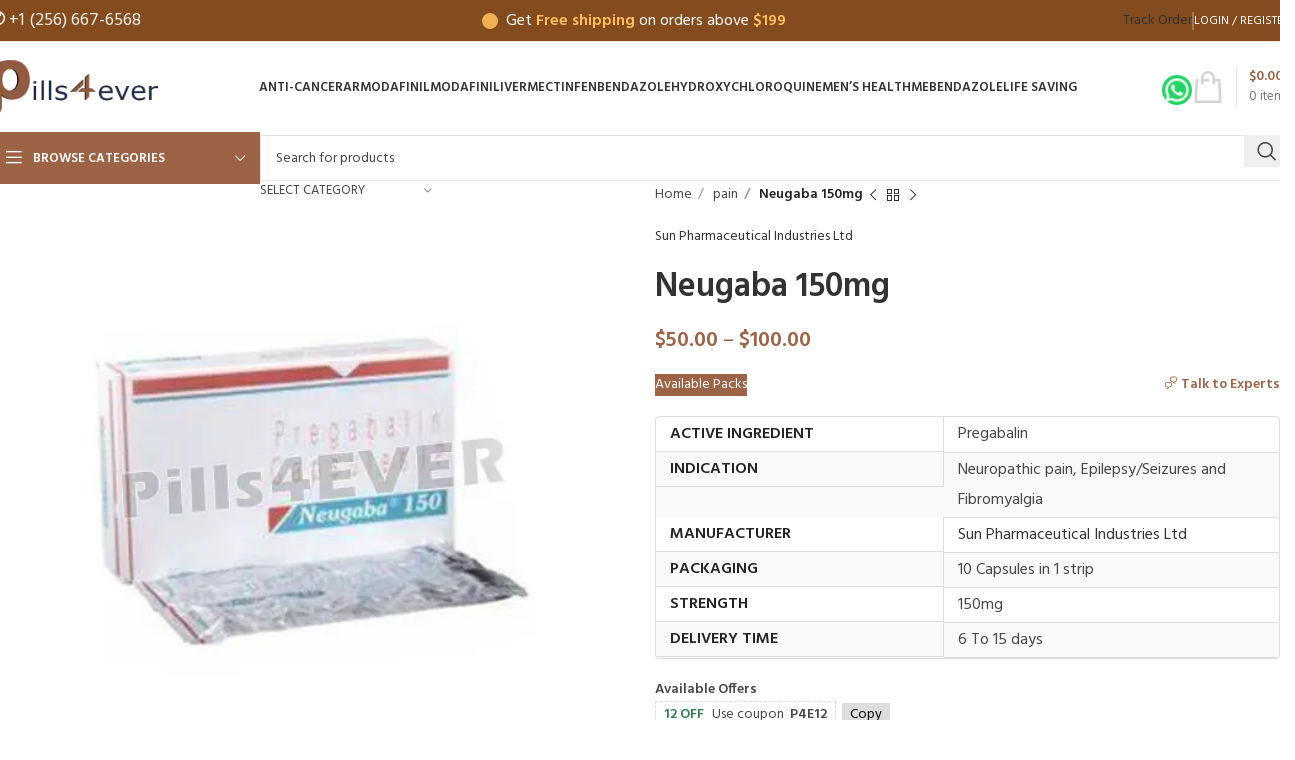

--- FILE ---
content_type: text/html; charset=UTF-8
request_url: https://www.pills4ever.com/product/pain/neugaba-150mg/
body_size: 69427
content:
<!DOCTYPE html><html lang="en-US" prefix="og: https://ogp.me/ns#"><head><script>if(navigator.userAgent.match(/MSIE|Internet Explorer/i)||navigator.userAgent.match(/Trident\/7\..*?rv:11/i)){let e=document.location.href;if(!e.match(/[?&]nonitro/)){if(e.indexOf("?")==-1){if(e.indexOf("#")==-1){document.location.href=e+"?nonitro=1"}else{document.location.href=e.replace("#","?nonitro=1#")}}else{if(e.indexOf("#")==-1){document.location.href=e+"&nonitro=1"}else{document.location.href=e.replace("#","&nonitro=1#")}}}}</script><link rel="preconnect" href="https://www.pills4ever.com" /><link rel="preconnect" href="https://code.tidio.co" /><link rel="preconnect" href="https://cdn-ilbfpef.nitrocdn.com" /><link rel="preconnect" href="https://www.googletagmanager.com" /><meta charset="UTF-8" /><meta name="google-site-verification" content="ED_Ho6C3GuRyTepSCiBPNiioGxyxADbvvyB5vvpaFPs" /><title>Neugaba 150 | Buy Neugaba 150 Online At Cheap Price | Hurry Up</title><meta name="description" content="Neugaba 150 has Pregabalin active contains which, help to get rid of relieve pain caused by nerve damage neuropathic pain. Buy Neugaba 150 Online USA UK." /><meta name="robots" content="follow, index, max-snippet:-1, max-video-preview:-1, max-image-preview:large" /><meta property="og:locale" content="en_US" /><meta property="og:type" content="product" /><meta property="og:title" content="Neugaba 150 | Buy Neugaba 150 Online At Cheap Price | Hurry Up" /><meta property="og:description" content="Neugaba 150 has Pregabalin active contains which, help to get rid of relieve pain caused by nerve damage neuropathic pain. Buy Neugaba 150 Online USA UK." /><meta property="og:url" content="https://www.pills4ever.com/product/pain/neugaba-150mg/" /><meta property="og:site_name" content="pills4ever" /><meta property="og:updated_time" content="2024-03-26T18:22:22+05:30" /><meta property="og:image" content="https://www.pills4ever.com/wp-content/uploads/2021/08/Neugabba-150.jpg" /><meta property="og:image:secure_url" content="https://www.pills4ever.com/wp-content/uploads/2021/08/Neugabba-150.jpg" /><meta property="og:image:width" content="500" /><meta property="og:image:height" content="500" /><meta property="og:image:alt" content="Neugabba 150" /><meta property="og:image:type" content="image/jpeg" /><meta property="product:brand" content="Sun Pharmaceutical Industries Ltd" /><meta property="product:availability" content="instock" /><meta name="twitter:card" content="summary_large_image" /><meta name="twitter:title" content="Neugaba 150 | Buy Neugaba 150 Online At Cheap Price | Hurry Up" /><meta name="twitter:description" content="Neugaba 150 has Pregabalin active contains which, help to get rid of relieve pain caused by nerve damage neuropathic pain. Buy Neugaba 150 Online USA UK." /><meta name="twitter:image" content="https://www.pills4ever.com/wp-content/uploads/2021/08/Neugabba-150.jpg" /><meta name="twitter:label1" content="Price" /><meta name="twitter:data1" content="$50.00 - $100.00" /><meta name="twitter:label2" content="Availability" /><meta name="twitter:data2" content="In stock" /><meta name="generator" content="WordPress 6.7.4" /><meta name="viewport" content="width=device-width, initial-scale=1" /><meta name="cryptomus" content="cfa6fc43" /><meta name="dmca-site-verification" content="RkFSQVpWZU5ubElzSUFUSHlEcENhUS9BbktmVWovdUp2SThvZndaemhtND01" /><meta name="generator" content="NitroPack" /><script>var NPSH,NitroScrollHelper;NPSH=NitroScrollHelper=function(){let e=null;const o=window.sessionStorage.getItem("nitroScrollPos");function t(){let e=JSON.parse(window.sessionStorage.getItem("nitroScrollPos"))||{};if(typeof e!=="object"){e={}}e[document.URL]=window.scrollY;window.sessionStorage.setItem("nitroScrollPos",JSON.stringify(e))}window.addEventListener("scroll",function(){if(e!==null){clearTimeout(e)}e=setTimeout(t,200)},{passive:true});let r={};r.getScrollPos=()=>{if(!o){return 0}const e=JSON.parse(o);return e[document.URL]||0};r.isScrolled=()=>{return r.getScrollPos()>document.documentElement.clientHeight*.5};return r}();</script><script>(function(){var a=false;var e=document.documentElement.classList;var i=navigator.userAgent.toLowerCase();var n=["android","iphone","ipad"];var r=n.length;var o;var d=null;for(var t=0;t<r;t++){o=n[t];if(i.indexOf(o)>-1)d=o;if(e.contains(o)){a=true;e.remove(o)}}if(a&&d){e.add(d);if(d=="iphone"||d=="ipad"){e.add("ios")}}})();</script><script type="text/worker" id="nitro-web-worker">var preloadRequests=0;var remainingCount={};var baseURI="";self.onmessage=function(e){switch(e.data.cmd){case"RESOURCE_PRELOAD":var o=e.data.requestId;remainingCount[o]=0;e.data.resources.forEach(function(e){preload(e,function(o){return function(){console.log(o+" DONE: "+e);if(--remainingCount[o]==0){self.postMessage({cmd:"RESOURCE_PRELOAD",requestId:o})}}}(o));remainingCount[o]++});break;case"SET_BASEURI":baseURI=e.data.uri;break}};async function preload(e,o){if(typeof URL!=="undefined"&&baseURI){try{var a=new URL(e,baseURI);e=a.href}catch(e){console.log("Worker error: "+e.message)}}console.log("Preloading "+e);try{var n=new Request(e,{mode:"no-cors",redirect:"follow"});await fetch(n);o()}catch(a){console.log(a);var r=new XMLHttpRequest;r.responseType="blob";r.onload=o;r.onerror=o;r.open("GET",e,true);r.send()}}</script><script id="nprl">(()=>{if(window.NPRL!=undefined)return;(function(e){var t=e.prototype;t.after||(t.after=function(){var e,t=arguments,n=t.length,r=0,i=this,o=i.parentNode,a=Node,c=String,u=document;if(o!==null){while(r<n){(e=t[r])instanceof a?(i=i.nextSibling)!==null?o.insertBefore(e,i):o.appendChild(e):o.appendChild(u.createTextNode(c(e)));++r}}})})(Element);var e,t;e=t=function(){var t=false;var r=window.URL||window.webkitURL;var i=true;var o=true;var a=2;var c=null;var u=null;var d=true;var s=window.nitroGtmExcludes!=undefined;var l=s?JSON.parse(atob(window.nitroGtmExcludes)).map(e=>new RegExp(e)):[];var f;var m;var v=null;var p=null;var g=null;var h={touch:["touchmove","touchend"],default:["mousemove","click","keydown","wheel"]};var E=true;var y=[];var w=false;var b=[];var S=0;var N=0;var L=false;var T=0;var R=null;var O=false;var A=false;var C=false;var P=[];var I=[];var M=[];var k=[];var x=false;var _={};var j=new Map;var B="noModule"in HTMLScriptElement.prototype;var q=requestAnimationFrame||mozRequestAnimationFrame||webkitRequestAnimationFrame||msRequestAnimationFrame;const D="gtm.js?id=";function H(e,t){if(!_[e]){_[e]=[]}_[e].push(t)}function U(e,t){if(_[e]){var n=0,r=_[e];for(var n=0;n<r.length;n++){r[n].call(this,t)}}}function Y(){(function(e,t){var r=null;var i=function(e){r(e)};var o=null;var a={};var c=null;var u=null;var d=0;e.addEventListener(t,function(r){if(["load","DOMContentLoaded"].indexOf(t)!=-1){if(u){Q(function(){e.triggerNitroEvent(t)})}c=true}else if(t=="readystatechange"){d++;n.ogReadyState=d==1?"interactive":"complete";if(u&&u>=d){n.documentReadyState=n.ogReadyState;Q(function(){e.triggerNitroEvent(t)})}}});e.addEventListener(t+"Nitro",function(e){if(["load","DOMContentLoaded"].indexOf(t)!=-1){if(!c){e.preventDefault();e.stopImmediatePropagation()}else{}u=true}else if(t=="readystatechange"){u=n.documentReadyState=="interactive"?1:2;if(d<u){e.preventDefault();e.stopImmediatePropagation()}}});switch(t){case"load":o="onload";break;case"readystatechange":o="onreadystatechange";break;case"pageshow":o="onpageshow";break;default:o=null;break}if(o){Object.defineProperty(e,o,{get:function(){return r},set:function(n){if(typeof n!=="function"){r=null;e.removeEventListener(t+"Nitro",i)}else{if(!r){e.addEventListener(t+"Nitro",i)}r=n}}})}Object.defineProperty(e,"addEventListener"+t,{value:function(r){if(r!=t||!n.startedScriptLoading||document.currentScript&&document.currentScript.hasAttribute("nitro-exclude")){}else{arguments[0]+="Nitro"}e.ogAddEventListener.apply(e,arguments);a[arguments[1]]=arguments[0]}});Object.defineProperty(e,"removeEventListener"+t,{value:function(t){var n=a[arguments[1]];arguments[0]=n;e.ogRemoveEventListener.apply(e,arguments)}});Object.defineProperty(e,"triggerNitroEvent"+t,{value:function(t,n){n=n||e;var r=new Event(t+"Nitro",{bubbles:true});r.isNitroPack=true;Object.defineProperty(r,"type",{get:function(){return t},set:function(){}});Object.defineProperty(r,"target",{get:function(){return n},set:function(){}});e.dispatchEvent(r)}});if(typeof e.triggerNitroEvent==="undefined"){(function(){var t=e.addEventListener;var n=e.removeEventListener;Object.defineProperty(e,"ogAddEventListener",{value:t});Object.defineProperty(e,"ogRemoveEventListener",{value:n});Object.defineProperty(e,"addEventListener",{value:function(n){var r="addEventListener"+n;if(typeof e[r]!=="undefined"){e[r].apply(e,arguments)}else{t.apply(e,arguments)}},writable:true});Object.defineProperty(e,"removeEventListener",{value:function(t){var r="removeEventListener"+t;if(typeof e[r]!=="undefined"){e[r].apply(e,arguments)}else{n.apply(e,arguments)}}});Object.defineProperty(e,"triggerNitroEvent",{value:function(t,n){var r="triggerNitroEvent"+t;if(typeof e[r]!=="undefined"){e[r].apply(e,arguments)}}})})()}}).apply(null,arguments)}Y(window,"load");Y(window,"pageshow");Y(window,"DOMContentLoaded");Y(document,"DOMContentLoaded");Y(document,"readystatechange");try{var F=new Worker(r.createObjectURL(new Blob([document.getElementById("nitro-web-worker").textContent],{type:"text/javascript"})))}catch(e){var F=new Worker("data:text/javascript;base64,"+btoa(document.getElementById("nitro-web-worker").textContent))}F.onmessage=function(e){if(e.data.cmd=="RESOURCE_PRELOAD"){U(e.data.requestId,e)}};if(typeof document.baseURI!=="undefined"){F.postMessage({cmd:"SET_BASEURI",uri:document.baseURI})}var G=function(e){if(--S==0){Q(K)}};var W=function(e){e.target.removeEventListener("load",W);e.target.removeEventListener("error",W);e.target.removeEventListener("nitroTimeout",W);if(e.type!="nitroTimeout"){clearTimeout(e.target.nitroTimeout)}if(--N==0&&S==0){Q(J)}};var X=function(e){var t=e.textContent;try{var n=r.createObjectURL(new Blob([t.replace(/^(?:<!--)?(.*?)(?:-->)?$/gm,"$1")],{type:"text/javascript"}))}catch(e){var n="data:text/javascript;base64,"+btoa(t.replace(/^(?:<!--)?(.*?)(?:-->)?$/gm,"$1"))}return n};var K=function(){n.documentReadyState="interactive";document.triggerNitroEvent("readystatechange");document.triggerNitroEvent("DOMContentLoaded");if(window.pageYOffset||window.pageXOffset){window.dispatchEvent(new Event("scroll"))}A=true;Q(function(){if(N==0){Q(J)}Q($)})};var J=function(){if(!A||O)return;O=true;R.disconnect();en();n.documentReadyState="complete";document.triggerNitroEvent("readystatechange");window.triggerNitroEvent("load",document);window.triggerNitroEvent("pageshow",document);if(window.pageYOffset||window.pageXOffset||location.hash){let e=typeof history.scrollRestoration!=="undefined"&&history.scrollRestoration=="auto";if(e&&typeof NPSH!=="undefined"&&NPSH.getScrollPos()>0&&window.pageYOffset>document.documentElement.clientHeight*.5){window.scrollTo(0,NPSH.getScrollPos())}else if(location.hash){try{let e=document.querySelector(location.hash);if(e){e.scrollIntoView()}}catch(e){}}}var e=null;if(a==1){e=eo}else{e=eu}Q(e)};var Q=function(e){setTimeout(e,0)};var V=function(e){if(e.type=="touchend"||e.type=="click"){g=e}};var $=function(){if(d&&g){setTimeout(function(e){return function(){var t=function(e,t,n){var r=new Event(e,{bubbles:true,cancelable:true});if(e=="click"){r.clientX=t;r.clientY=n}else{r.touches=[{clientX:t,clientY:n}]}return r};var n;if(e.type=="touchend"){var r=e.changedTouches[0];n=document.elementFromPoint(r.clientX,r.clientY);n.dispatchEvent(t("touchstart"),r.clientX,r.clientY);n.dispatchEvent(t("touchend"),r.clientX,r.clientY);n.dispatchEvent(t("click"),r.clientX,r.clientY)}else if(e.type=="click"){n=document.elementFromPoint(e.clientX,e.clientY);n.dispatchEvent(t("click"),e.clientX,e.clientY)}}}(g),150);g=null}};var z=function(e){if(e.tagName=="SCRIPT"&&!e.hasAttribute("data-nitro-for-id")&&!e.hasAttribute("nitro-document-write")||e.tagName=="IMG"&&(e.hasAttribute("src")||e.hasAttribute("srcset"))||e.tagName=="IFRAME"&&e.hasAttribute("src")||e.tagName=="LINK"&&e.hasAttribute("href")&&e.hasAttribute("rel")&&e.getAttribute("rel")=="stylesheet"){if(e.tagName==="IFRAME"&&e.src.indexOf("about:blank")>-1){return}var t="";switch(e.tagName){case"LINK":t=e.href;break;case"IMG":if(k.indexOf(e)>-1)return;t=e.srcset||e.src;break;default:t=e.src;break}var n=e.getAttribute("type");if(!t&&e.tagName!=="SCRIPT")return;if((e.tagName=="IMG"||e.tagName=="LINK")&&(t.indexOf("data:")===0||t.indexOf("blob:")===0))return;if(e.tagName=="SCRIPT"&&n&&n!=="text/javascript"&&n!=="application/javascript"){if(n!=="module"||!B)return}if(e.tagName==="SCRIPT"){if(k.indexOf(e)>-1)return;if(e.noModule&&B){return}let t=null;if(document.currentScript){if(document.currentScript.src&&document.currentScript.src.indexOf(D)>-1){t=document.currentScript}if(document.currentScript.hasAttribute("data-nitro-gtm-id")){e.setAttribute("data-nitro-gtm-id",document.currentScript.getAttribute("data-nitro-gtm-id"))}}else if(window.nitroCurrentScript){if(window.nitroCurrentScript.src&&window.nitroCurrentScript.src.indexOf(D)>-1){t=window.nitroCurrentScript}}if(t&&s){let n=false;for(const t of l){n=e.src?t.test(e.src):t.test(e.textContent);if(n){break}}if(!n){e.type="text/googletagmanagerscript";let n=t.hasAttribute("data-nitro-gtm-id")?t.getAttribute("data-nitro-gtm-id"):t.id;if(!j.has(n)){j.set(n,[])}let r=j.get(n);r.push(e);return}}if(!e.src){if(e.textContent.length>0){e.textContent+="\n;if(document.currentScript.nitroTimeout) {clearTimeout(document.currentScript.nitroTimeout);}; setTimeout(function() { this.dispatchEvent(new Event('load')); }.bind(document.currentScript), 0);"}else{return}}else{}k.push(e)}if(!e.hasOwnProperty("nitroTimeout")){N++;e.addEventListener("load",W,true);e.addEventListener("error",W,true);e.addEventListener("nitroTimeout",W,true);e.nitroTimeout=setTimeout(function(){console.log("Resource timed out",e);e.dispatchEvent(new Event("nitroTimeout"))},5e3)}}};var Z=function(e){if(e.hasOwnProperty("nitroTimeout")&&e.nitroTimeout){clearTimeout(e.nitroTimeout);e.nitroTimeout=null;e.dispatchEvent(new Event("nitroTimeout"))}};document.documentElement.addEventListener("load",function(e){if(e.target.tagName=="SCRIPT"||e.target.tagName=="IMG"){k.push(e.target)}},true);document.documentElement.addEventListener("error",function(e){if(e.target.tagName=="SCRIPT"||e.target.tagName=="IMG"){k.push(e.target)}},true);var ee=["appendChild","replaceChild","insertBefore","prepend","append","before","after","replaceWith","insertAdjacentElement"];var et=function(){if(s){window._nitro_setTimeout=window.setTimeout;window.setTimeout=function(e,t,...n){let r=document.currentScript||window.nitroCurrentScript;if(!r||r.src&&r.src.indexOf(D)==-1){return window._nitro_setTimeout.call(window,e,t,...n)}return window._nitro_setTimeout.call(window,function(e,t){return function(...n){window.nitroCurrentScript=e;t(...n)}}(r,e),t,...n)}}ee.forEach(function(e){HTMLElement.prototype["og"+e]=HTMLElement.prototype[e];HTMLElement.prototype[e]=function(...t){if(this.parentNode||this===document.documentElement){switch(e){case"replaceChild":case"insertBefore":t.pop();break;case"insertAdjacentElement":t.shift();break}t.forEach(function(e){if(!e)return;if(e.tagName=="SCRIPT"){z(e)}else{if(e.children&&e.children.length>0){e.querySelectorAll("script").forEach(z)}}})}return this["og"+e].apply(this,arguments)}})};var en=function(){if(s&&typeof window._nitro_setTimeout==="function"){window.setTimeout=window._nitro_setTimeout}ee.forEach(function(e){HTMLElement.prototype[e]=HTMLElement.prototype["og"+e]})};var er=async function(){if(o){ef(f);ef(V);if(v){clearTimeout(v);v=null}}if(T===1){L=true;return}else if(T===0){T=-1}n.startedScriptLoading=true;Object.defineProperty(document,"readyState",{get:function(){return n.documentReadyState},set:function(){}});var e=document.documentElement;var t={attributes:true,attributeFilter:["src"],childList:true,subtree:true};R=new MutationObserver(function(e,t){e.forEach(function(e){if(e.type=="childList"&&e.addedNodes.length>0){e.addedNodes.forEach(function(e){if(!document.documentElement.contains(e)){return}if(e.tagName=="IMG"||e.tagName=="IFRAME"||e.tagName=="LINK"){z(e)}})}if(e.type=="childList"&&e.removedNodes.length>0){e.removedNodes.forEach(function(e){if(e.tagName=="IFRAME"||e.tagName=="LINK"){Z(e)}})}if(e.type=="attributes"){var t=e.target;if(!document.documentElement.contains(t)){return}if(t.tagName=="IFRAME"||t.tagName=="LINK"||t.tagName=="IMG"||t.tagName=="SCRIPT"){z(t)}}})});R.observe(e,t);if(!s){et()}await Promise.all(P);var r=b.shift();var i=null;var a=false;while(r){var c;var u=JSON.parse(atob(r.meta));var d=u.delay;if(r.type=="inline"){var l=document.getElementById(r.id);if(l){l.remove()}else{r=b.shift();continue}c=X(l);if(c===false){r=b.shift();continue}}else{c=r.src}if(!a&&r.type!="inline"&&(typeof u.attributes.async!="undefined"||typeof u.attributes.defer!="undefined")){if(i===null){i=r}else if(i===r){a=true}if(!a){b.push(r);r=b.shift();continue}}var m=document.createElement("script");m.src=c;m.setAttribute("data-nitro-for-id",r.id);for(var p in u.attributes){try{if(u.attributes[p]===false){m.setAttribute(p,"")}else{m.setAttribute(p,u.attributes[p])}}catch(e){console.log("Error while setting script attribute",m,e)}}m.async=false;if(u.canonicalLink!=""&&Object.getOwnPropertyDescriptor(m,"src")?.configurable!==false){(e=>{Object.defineProperty(m,"src",{get:function(){return e.canonicalLink},set:function(){}})})(u)}if(d){setTimeout((function(e,t){var n=document.querySelector("[data-nitro-marker-id='"+t+"']");if(n){n.after(e)}else{document.head.appendChild(e)}}).bind(null,m,r.id),d)}else{m.addEventListener("load",G);m.addEventListener("error",G);if(!m.noModule||!B){S++}var g=document.querySelector("[data-nitro-marker-id='"+r.id+"']");if(g){Q(function(e,t){return function(){e.after(t)}}(g,m))}else{Q(function(e){return function(){document.head.appendChild(e)}}(m))}}r=b.shift()}};var ei=function(){var e=document.getElementById("nitro-deferred-styles");var t=document.createElement("div");t.innerHTML=e.textContent;return t};var eo=async function(e){isPreload=e&&e.type=="NitroPreload";if(!isPreload){T=-1;E=false;if(o){ef(f);ef(V);if(v){clearTimeout(v);v=null}}}if(w===false){var t=ei();let e=t.querySelectorAll('style,link[rel="stylesheet"]');w=e.length;if(w){let e=document.getElementById("nitro-deferred-styles-marker");e.replaceWith.apply(e,t.childNodes)}else if(isPreload){Q(ed)}else{es()}}else if(w===0&&!isPreload){es()}};var ea=function(){var e=ei();var t=e.childNodes;var n;var r=[];for(var i=0;i<t.length;i++){n=t[i];if(n.href){r.push(n.href)}}var o="css-preload";H(o,function(e){eo(new Event("NitroPreload"))});if(r.length){F.postMessage({cmd:"RESOURCE_PRELOAD",resources:r,requestId:o})}else{Q(function(){U(o)})}};var ec=function(){if(T===-1)return;T=1;var e=[];var t,n;for(var r=0;r<b.length;r++){t=b[r];if(t.type!="inline"){if(t.src){n=JSON.parse(atob(t.meta));if(n.delay)continue;if(n.attributes.type&&n.attributes.type=="module"&&!B)continue;e.push(t.src)}}}if(e.length){var i="js-preload";H(i,function(e){T=2;if(L){Q(er)}});F.postMessage({cmd:"RESOURCE_PRELOAD",resources:e,requestId:i})}};var eu=function(){while(I.length){style=I.shift();if(style.hasAttribute("nitropack-onload")){style.setAttribute("onload",style.getAttribute("nitropack-onload"));Q(function(e){return function(){e.dispatchEvent(new Event("load"))}}(style))}}while(M.length){style=M.shift();if(style.hasAttribute("nitropack-onerror")){style.setAttribute("onerror",style.getAttribute("nitropack-onerror"));Q(function(e){return function(){e.dispatchEvent(new Event("error"))}}(style))}}};var ed=function(){if(!x){if(i){Q(function(){var e=document.getElementById("nitro-critical-css");if(e){e.remove()}})}x=true;onStylesLoadEvent=new Event("NitroStylesLoaded");onStylesLoadEvent.isNitroPack=true;window.dispatchEvent(onStylesLoadEvent)}};var es=function(){if(a==2){Q(er)}else{eu()}};var el=function(e){m.forEach(function(t){document.addEventListener(t,e,true)})};var ef=function(e){m.forEach(function(t){document.removeEventListener(t,e,true)})};if(s){et()}return{setAutoRemoveCriticalCss:function(e){i=e},registerScript:function(e,t,n){b.push({type:"remote",src:e,id:t,meta:n})},registerInlineScript:function(e,t){b.push({type:"inline",id:e,meta:t})},registerStyle:function(e,t,n){y.push({href:e,rel:t,media:n})},onLoadStyle:function(e){I.push(e);if(w!==false&&--w==0){Q(ed);if(E){E=false}else{es()}}},onErrorStyle:function(e){M.push(e);if(w!==false&&--w==0){Q(ed);if(E){E=false}else{es()}}},loadJs:function(e,t){if(!e.src){var n=X(e);if(n!==false){e.src=n;e.textContent=""}}if(t){Q(function(e,t){return function(){e.after(t)}}(t,e))}else{Q(function(e){return function(){document.head.appendChild(e)}}(e))}},loadQueuedResources:async function(){window.dispatchEvent(new Event("NitroBootStart"));if(p){clearTimeout(p);p=null}window.removeEventListener("load",e.loadQueuedResources);f=a==1?er:eo;if(!o||g){Q(f)}else{if(navigator.userAgent.indexOf(" Edge/")==-1){ea();H("css-preload",ec)}el(f);if(u){if(c){v=setTimeout(f,c)}}else{}}},fontPreload:function(e){var t="critical-fonts";H(t,function(e){document.getElementById("nitro-critical-fonts").type="text/css"});F.postMessage({cmd:"RESOURCE_PRELOAD",resources:e,requestId:t})},boot:function(){if(t)return;t=true;C=typeof NPSH!=="undefined"&&NPSH.isScrolled();let n=document.prerendering;if(location.hash||C||n){o=false}m=h.default.concat(h.touch);p=setTimeout(e.loadQueuedResources,1500);el(V);if(C){e.loadQueuedResources()}else{window.addEventListener("load",e.loadQueuedResources)}},addPrerequisite:function(e){P.push(e)},getTagManagerNodes:function(e){if(!e)return j;return j.get(e)??[]}}}();var n,r;n=r=function(){var t=document.write;return{documentWrite:function(n,r){if(n&&n.hasAttribute("nitro-exclude")){return t.call(document,r)}var i=null;if(n.documentWriteContainer){i=n.documentWriteContainer}else{i=document.createElement("span");n.documentWriteContainer=i}var o=null;if(n){if(n.hasAttribute("data-nitro-for-id")){o=document.querySelector('template[data-nitro-marker-id="'+n.getAttribute("data-nitro-for-id")+'"]')}else{o=n}}i.innerHTML+=r;i.querySelectorAll("script").forEach(function(e){e.setAttribute("nitro-document-write","")});if(!i.parentNode){if(o){o.parentNode.insertBefore(i,o)}else{document.body.appendChild(i)}}var a=document.createElement("span");a.innerHTML=r;var c=a.querySelectorAll("script");if(c.length){c.forEach(function(t){var n=t.getAttributeNames();var r=document.createElement("script");n.forEach(function(e){r.setAttribute(e,t.getAttribute(e))});r.async=false;if(!t.src&&t.textContent){r.textContent=t.textContent}e.loadJs(r,o)})}},TrustLogo:function(e,t){var n=document.getElementById(e);var r=document.createElement("img");r.src=t;n.parentNode.insertBefore(r,n)},documentReadyState:"loading",ogReadyState:document.readyState,startedScriptLoading:false,loadScriptDelayed:function(e,t){setTimeout(function(){var t=document.createElement("script");t.src=e;document.head.appendChild(t)},t)}}}();document.write=function(e){n.documentWrite(document.currentScript,e)};document.writeln=function(e){n.documentWrite(document.currentScript,e+"\n")};window.NPRL=e;window.NitroResourceLoader=t;window.NPh=n;window.NitroPackHelper=r})();</script><template id="nitro-deferred-styles-marker"></template><style id="nitro-fonts">@font-face{font-weight:normal;font-style:normal;font-family:"woodmart-font";src:url("https://cdn-ilbfpef.nitrocdn.com/yVCOjwDCadOTcDPnCieYnhVrTtSqTJZT/assets/static/source/rev-d6cfc83/www.pills4ever.com/wp-content/themes/woodmart/fonts/4336fdd44c92f233abcfa5dfa448229b.woodmart-font-1-400.woff2") format("woff2");font-display:swap}@font-face{font-family:"Hind";font-style:normal;font-weight:400;src:url("https://fonts.gstatic.com/s/hind/v18/5aU69_a8oxmIdGh4BDGwgDJm_A.woff2") format("woff2");unicode-range:U+0900-097F,U+1CD0-1CF9,U+200C-200D,U+20A8,U+20B9,U+20F0,U+25CC,U+A830-A839,U+A8E0-A8FF,U+11B00-11B09;font-display:swap}@font-face{font-family:"Hind";font-style:normal;font-weight:400;src:url("https://fonts.gstatic.com/s/hind/v18/5aU69_a8oxmIdGd4BDGwgDJm_A.woff2") format("woff2");unicode-range:U+0100-02BA,U+02BD-02C5,U+02C7-02CC,U+02CE-02D7,U+02DD-02FF,U+0304,U+0308,U+0329,U+1D00-1DBF,U+1E00-1E9F,U+1EF2-1EFF,U+2020,U+20A0-20AB,U+20AD-20C0,U+2113,U+2C60-2C7F,U+A720-A7FF;font-display:swap}@font-face{font-family:"Hind";font-style:normal;font-weight:400;src:url("https://fonts.gstatic.com/s/hind/v18/5aU69_a8oxmIdGl4BDGwgDI.woff2") format("woff2");unicode-range:U+0000-00FF,U+0131,U+0152-0153,U+02BB-02BC,U+02C6,U+02DA,U+02DC,U+0304,U+0308,U+0329,U+2000-206F,U+20AC,U+2122,U+2191,U+2193,U+2212,U+2215,U+FEFF,U+FFFD;font-display:swap}@font-face{font-family:"Hind";font-style:normal;font-weight:600;src:url("https://fonts.gstatic.com/s/hind/v18/5aU19_a8oxmIfLZcER2SjRhc9V11uQ.woff2") format("woff2");unicode-range:U+0900-097F,U+1CD0-1CF9,U+200C-200D,U+20A8,U+20B9,U+20F0,U+25CC,U+A830-A839,U+A8E0-A8FF,U+11B00-11B09;font-display:swap}@font-face{font-family:"Hind";font-style:normal;font-weight:600;src:url("https://fonts.gstatic.com/s/hind/v18/5aU19_a8oxmIfLZcERKSjRhc9V11uQ.woff2") format("woff2");unicode-range:U+0100-02BA,U+02BD-02C5,U+02C7-02CC,U+02CE-02D7,U+02DD-02FF,U+0304,U+0308,U+0329,U+1D00-1DBF,U+1E00-1E9F,U+1EF2-1EFF,U+2020,U+20A0-20AB,U+20AD-20C0,U+2113,U+2C60-2C7F,U+A720-A7FF;font-display:swap}@font-face{font-family:"Hind";font-style:normal;font-weight:600;src:url("https://fonts.gstatic.com/s/hind/v18/5aU19_a8oxmIfLZcERySjRhc9V0.woff2") format("woff2");unicode-range:U+0000-00FF,U+0131,U+0152-0153,U+02BB-02BC,U+02C6,U+02DA,U+02DC,U+0304,U+0308,U+0329,U+2000-206F,U+20AC,U+2122,U+2191,U+2193,U+2212,U+2215,U+FEFF,U+FFFD;font-display:swap}</style><style type="text/css" id="nitro-critical-css">:root{--rankmath-wp-adminbar-height:0}@keyframes pulse{0%{fill:#fff}50%{fill:#a9a9a9}100%{fill:#fff}}.cr-pswp{display:none}.woocommerce form .form-row .required{visibility:visible}:root{--wd-text-line-height:1.6;--wd-brd-radius:.001px;--wd-form-height:42px;--wd-form-color:inherit;--wd-form-placeholder-color:inherit;--wd-form-bg:transparent;--wd-form-brd-color:rgba(0,0,0,.1);--wd-form-brd-color-focus:rgba(0,0,0,.15);--wd-form-chevron:url("[data-uri]");--wd-main-bgcolor:#fff;--wd-scroll-w:.001px;--wd-admin-bar-h:.001px;--wd-block-spacing:20px;--wd-header-banner-mt:.001px;--wd-sticky-nav-w:.001px;--color-white:#fff;--color-gray-100:#f7f7f7;--color-gray-200:#f1f1f1;--color-gray-300:#bbb;--color-gray-400:#a5a5a5;--color-gray-500:#767676;--color-gray-600:#666;--color-gray-700:#555;--color-gray-800:#333;--color-gray-900:#242424;--bgcolor-black-rgb:0,0,0;--bgcolor-white-rgb:255,255,255;--bgcolor-white:#fff;--bgcolor-gray-100:#f7f7f7;--bgcolor-gray-200:#f7f7f7;--bgcolor-gray-300:#f1f1f1;--bgcolor-gray-400:rgba(187,187,187,.4);--brdcolor-gray-200:rgba(0,0,0,.075);--brdcolor-gray-300:rgba(0,0,0,.105);--brdcolor-gray-400:rgba(0,0,0,.12);--brdcolor-gray-500:rgba(0,0,0,.2);--wd-start:start;--wd-end:end;--wd-center:center;--wd-stretch:stretch}html,body,div,span,h1,h4,p,a,img,small,strong,b,i,ul,li,form,label,table,tbody,thead,tr,th,td,figure,header,nav{margin:0;padding:0;border:0;vertical-align:baseline;font:inherit;font-size:100%}*,*:before,*:after{-webkit-box-sizing:border-box;-moz-box-sizing:border-box;box-sizing:border-box}html{line-height:1;-webkit-text-size-adjust:100%;font-family:sans-serif;overflow-x:hidden;overflow-y:scroll}ul{list-style:none}a img{border:none}figure,header,main,nav{display:block}a,button,input{touch-action:manipulation}button,input,select{margin:0;color:inherit;font:inherit}button{overflow:visible}button{-webkit-appearance:button}button::-moz-focus-inner,input::-moz-focus-inner{padding:0;border:0;padding:0;border:0}body{margin:0;background-color:#fff;color:var(--wd-text-color);text-rendering:optimizeLegibility;font-weight:var(--wd-text-font-weight);font-style:var(--wd-text-font-style);font-size:var(--wd-text-font-size);font-family:var(--wd-text-font);-webkit-font-smoothing:antialiased;-moz-osx-font-smoothing:grayscale;line-height:var(--wd-text-line-height)}@supports (overflow:clip){body{overflow-x:clip}}:is(body){height:auto}p{margin-bottom:var(--wd-tags-mb,20px)}a{color:var(--wd-link-color);text-decoration:none}label{display:block;margin-bottom:5px;color:var(--wd-title-color);vertical-align:middle;font-weight:400}.required{border:none;color:#e01020;font-size:16px;line-height:1}strong,b{font-weight:600}small{font-size:80%}img{max-width:100%;height:auto;border:0;vertical-align:middle}svg:not(:root){overflow:hidden}h1{font-size:28px}h4{font-size:18px}.wd-el-title{display:flex !important;align-items:center;gap:10px;font-size:22px}.wd-label{color:var(--color-gray-800);font-weight:600}h1,h4,.title{display:block;margin-bottom:var(--wd-tags-mb,20px);color:var(--wd-title-color);text-transform:var(--wd-title-transform);font-weight:var(--wd-title-font-weight);font-style:var(--wd-title-font-style);font-family:var(--wd-title-font);line-height:1.4}.wd-entities-title{display:block;color:var(--wd-entities-title-color);word-wrap:break-word;font-weight:var(--wd-entities-title-font-weight);font-style:var(--wd-entities-title-font-style);font-family:var(--wd-entities-title-font);text-transform:var(--wd-entities-title-transform);line-height:1.4}:is(ul,ol){margin-bottom:var(--list-mb);padding-left:var(--li-pl);--list-mb:20px;--li-mb:10px;--li-pl:17px}:is(ul,ol) li{margin-bottom:var(--li-mb)}:is(ul,ol) li:last-child{margin-bottom:0}li>:is(ul,ol){margin-top:var(--li-mb);margin-bottom:0}ul{list-style:disc}.wd-sub-menu,.wd-sub-menu ul,.wd-nav{list-style:none;--li-pl:0}.wd-sub-menu,.wd-sub-menu ul,.wd-nav{--list-mb:0;--li-mb:0}.text-center{--content-align:center;--wd-align:center;--text-align:center;text-align:var(--text-align)}.text-left{--text-align:left;text-align:var(--text-align);--content-align:flex-start;--wd-align:flex-start}[class*="color-scheme-light"]{--color-white:#000;--color-gray-100:rgba(255,255,255,.1);--color-gray-200:rgba(255,255,255,.2);--color-gray-300:rgba(255,255,255,.5);--color-gray-400:rgba(255,255,255,.6);--color-gray-500:rgba(255,255,255,.7);--color-gray-600:rgba(255,255,255,.8);--color-gray-700:rgba(255,255,255,.9);--color-gray-800:#fff;--color-gray-900:#fff;--bgcolor-black-rgb:255,255,255;--bgcolor-white-rgb:0,0,0;--bgcolor-white:#0f0f0f;--bgcolor-gray-100:#0a0a0a;--bgcolor-gray-200:#121212;--bgcolor-gray-300:#141414;--bgcolor-gray-400:#171717;--brdcolor-gray-200:rgba(255,255,255,.1);--brdcolor-gray-300:rgba(255,255,255,.15);--brdcolor-gray-400:rgba(255,255,255,.25);--brdcolor-gray-500:rgba(255,255,255,.3);--wd-text-color:rgba(255,255,255,.8);--wd-title-color:#fff;--wd-widget-title-color:var(--wd-title-color);--wd-entities-title-color:#fff;--wd-entities-title-color-hover:rgba(255,255,255,.8);--wd-link-color:rgba(255,255,255,.9);--wd-link-color-hover:#fff;--wd-form-brd-color:rgba(255,255,255,.2);--wd-form-brd-color-focus:rgba(255,255,255,.3);--wd-form-placeholder-color:rgba(255,255,255,.6);--wd-form-chevron:url("[data-uri]");--wd-main-bgcolor:#1a1a1a;color:var(--wd-text-color)}.color-scheme-dark{--color-white:#fff;--color-gray-100:#f7f7f7;--color-gray-200:#f1f1f1;--color-gray-300:#bbb;--color-gray-400:#a5a5a5;--color-gray-500:#767676;--color-gray-600:#666;--color-gray-700:#555;--color-gray-800:#333;--color-gray-900:#242424;--bgcolor-black-rgb:0,0,0;--bgcolor-white-rgb:255,255,255;--bgcolor-white:#fff;--bgcolor-gray-100:#f7f7f7;--bgcolor-gray-200:#f7f7f7;--bgcolor-gray-300:#f1f1f1;--bgcolor-gray-400:rgba(187,187,187,.4);--brdcolor-gray-200:rgba(0,0,0,.075);--brdcolor-gray-300:rgba(0,0,0,.105);--brdcolor-gray-400:rgba(0,0,0,.12);--brdcolor-gray-500:rgba(0,0,0,.2);--wd-text-color:#767676;--wd-title-color:#242424;--wd-entities-title-color:#333;--wd-entities-title-color-hover:rgba(51,51,51,.65);--wd-link-color:#333;--wd-link-color-hover:#242424;--wd-form-brd-color:rgba(0,0,0,.1);--wd-form-brd-color-focus:rgba(0,0,0,.15);--wd-form-placeholder-color:#767676;color:var(--wd-text-color)}.wd-fill{position:absolute;inset:0}.wd-set-mb{--wd-mb:15px}.wd-set-mb>*{margin-bottom:var(--wd-mb)}.reset-last-child>*:last-child{margin-bottom:0}@keyframes wd-fadeIn{from{opacity:0}to{opacity:1}}table{margin-bottom:35px;width:100%;border-spacing:0;border-collapse:collapse;line-height:1.4}table th{padding:15px 10px;border-bottom:2px solid var(--brdcolor-gray-200);color:var(--wd-title-color);text-transform:uppercase;font-size:16px;font-weight:var(--wd-title-font-weight);font-style:var(--wd-title-font-style);font-family:var(--wd-title-font);vertical-align:middle;text-align:start}table td{padding:15px 12px;border-bottom:1px solid var(--brdcolor-gray-300);vertical-align:middle;text-align:start}table :is(tbody,tfoot) th{border-bottom:1px solid var(--brdcolor-gray-300);text-transform:none;font-size:inherit}input[type='text'],input[type='password'],select{-webkit-appearance:none;-moz-appearance:none;appearance:none}input[type='text'],input[type='password'],select{padding:0 15px;max-width:100%;width:100%;height:var(--wd-form-height);border:var(--wd-form-brd-width) solid var(--wd-form-brd-color);border-radius:var(--wd-form-brd-radius);background-color:var(--wd-form-bg);box-shadow:none;color:var(--wd-form-color);vertical-align:middle;font-size:14px}::-webkit-input-placeholder{color:var(--wd-form-placeholder-color)}::-moz-placeholder{color:var(--wd-form-placeholder-color)}:-moz-placeholder{color:var(--wd-form-placeholder-color)}input[type="checkbox"]{box-sizing:border-box;margin-top:0;padding:0;vertical-align:middle;margin-inline-end:5px}select{padding-right:30px;background-image:var(--wd-form-chevron);background-position:right 10px top 50%;background-size:auto 18px;background-repeat:no-repeat}select option{background-color:var(--bgcolor-white)}input:-webkit-autofill{border-color:var(--wd-form-brd-color);-webkit-box-shadow:0 0 0 1000px var(--wd-form-bg) inset;-webkit-text-fill-color:var(--wd-form-color)}:is(.btn,.button,button,[type=submit],[type=button]){position:relative;display:inline-flex;align-items:center;justify-content:center;gap:5px;outline:none;border-radius:var(--btn-brd-radius,0px);vertical-align:middle;text-align:center;text-decoration:none;text-shadow:none;line-height:1.2;color:var(--btn-color,#3e3e3e);border:var(--btn-brd-width,0px) var(--btn-brd-style,solid) var(--btn-brd-color,#e9e9e9);background-color:var(--btn-bgcolor,#f3f3f3);box-shadow:var(--btn-box-shadow,unset);text-transform:var(--btn-transform,uppercase);font-weight:var(--btn-font-weight,600);font-family:var(--btn-font-family,inherit);font-style:var(--btn-font-style,unset);padding:var(--btn-padding,5px 20px);min-height:var(--btn-height,42px);font-size:var(--btn-font-size,13px)}[class*="wd-grid"]{--wd-col:var(--wd-col-lg);--wd-gap:var(--wd-gap-lg);--wd-col-lg:1;--wd-gap-lg:20px}.wd-grid-g{display:grid;grid-template-columns:repeat(var(--wd-col),minmax(0,1fr));gap:var(--wd-gap)}.wd-grid-col{grid-column:auto/span var(--wd-col)}[class*="wd-grid-f"]{display:flex;flex-wrap:wrap;gap:var(--wd-gap)}.wd-scroll-content{overflow:hidden;overflow-y:auto;-webkit-overflow-scrolling:touch;max-height:50vh}.wd-dropdown{--wd-align:var(--wd-start);position:absolute;top:100%;left:0;z-index:380;margin-top:15px;margin-right:0;margin-left:calc(var(--nav-gap,.001px) / 2 * -1);background-color:var(--bgcolor-white);background-position:bottom right;background-clip:border-box;background-repeat:no-repeat;box-shadow:0 0 3px rgba(0,0,0,.15);text-align:var(--wd-align);border-radius:var(--wd-brd-radius);visibility:hidden;opacity:0;transform:translateY(15px) translateZ(0)}.wd-dropdown:after{content:"";position:absolute;inset-inline:0;bottom:100%;height:15px}.wd-dropdown-menu{min-height:min(var(--wd-dropdown-height,unset),var(--wd-content-h,var(--wd-dropdown-height,unset)));width:var(--wd-dropdown-width);background-image:var(--wd-dropdown-bg-img)}.wd-dropdown-menu.wd-design-default{padding:var(--wd-dropdown-padding,12px 20px);--wd-dropdown-width:220px}.wd-dropdown-menu.wd-design-default>.container{padding:0;width:auto}.wd-side-hidden{--wd-side-hidden-w:340px;position:fixed;inset-block:var(--wd-admin-bar-h) 0;z-index:500;overflow:hidden;overflow-y:auto;-webkit-overflow-scrolling:touch;width:min(var(--wd-side-hidden-w),100vw);background-color:var(--bgcolor-white)}.wd-side-hidden.wd-left{right:auto;left:0;transform:translate3d(-100%,0,0)}.wd-side-hidden.wd-right{right:0;left:auto;transform:translate3d(100%,0,0)}.wd-sub-menu{--sub-menu-color:#838383;--sub-menu-color-hover:var(--wd-primary-color)}.wd-sub-menu li{position:relative}.wd-sub-menu li>a{position:relative;display:flex;align-items:center;padding-top:8px;padding-bottom:8px;color:var(--sub-menu-color);font-size:14px;line-height:1.3}.wd-nav{--nav-gap:20px;display:inline-flex;flex-wrap:wrap;justify-content:var(--text-align,var(--wd-align));text-align:left;gap:1px var(--nav-gap)}.wd-nav>li{position:relative}.wd-nav>li>a{position:relative;display:flex;align-items:center;flex-direction:row;text-transform:uppercase;font-weight:600;font-size:13px;line-height:1.2}.wd-nav>li:is(.wd-has-children,.menu-item-has-children)>a:after{margin-left:4px;font-weight:normal;font-style:normal;font-size:clamp(6px,50%,18px);order:3;content:"";font-family:"woodmart-font"}.wd-nav[class*="wd-style-"]{--nav-color:#333;--nav-color-hover:rgba(51,51,51,.7);--nav-color-active:rgba(51,51,51,.7);--nav-chevron-color:rgba(82,82,82,.45)}.wd-nav[class*="wd-style-"]>li>a{color:var(--nav-color)}.wd-nav[class*="wd-style-"]>li:is(.current-menu-item,.wd-active,.active)>a{color:var(--nav-color-active)}.wd-nav[class*="wd-style-"]>li:is(.wd-has-children,.menu-item-has-children)>a:after{color:var(--nav-chevron-color)}.wd-nav[class*="wd-style-underline"] .nav-link-text{position:relative;display:inline-block;padding-block:1px;line-height:1.2}.wd-nav[class*="wd-style-underline"] .nav-link-text:after{content:"";position:absolute;top:100%;left:0;width:0;height:2px;background-color:var(--wd-primary-color)}.wd-nav[class*="wd-style-underline"]>li:is(:hover,.current-menu-item,.wd-active,.active)>a .nav-link-text:after{width:100%}.wd-close-side{position:fixed;background-color:rgba(0,0,0,.7);opacity:0;z-index:400}[class*="screen-reader"]{position:absolute !important;clip:rect(1px,1px,1px,1px);transform:scale(0)}.wd-breadcrumbs>span{display:inline-block}.wd-breadcrumbs>span:last-child{--wd-link-color:var(--color-gray-900);font-weight:600;color:var(--color-gray-900)}:is(.wd-breadcrumbs,.yoast-breadcrumb){--wd-link-color:var(--color-gray-500);--wd-link-color-hover:var(--color-gray-700)}.wd-action-btn{display:inline-flex;vertical-align:middle}.wd-action-btn>a{display:inline-flex;align-items:center;justify-content:center;color:var(--wd-action-color,var(--color-gray-800))}.wd-action-btn>a:before{font-size:var(--wd-action-icon-size,1.1em);font-family:"woodmart-font"}.wd-action-btn>a:after{position:absolute;top:calc(50% - .5em);left:0;opacity:0;font-size:var(--wd-action-icon-size,1.1em);content:"";display:inline-block;width:1em;height:1em;border:1px solid rgba(0,0,0,0);border-left-color:var(--color-gray-900);border-radius:50%;vertical-align:middle;animation:wd-rotate 450ms infinite linear var(--wd-anim-state,paused)}.wd-action-btn.wd-style-text>a{position:relative;font-weight:600;line-height:1}.wd-action-btn.wd-style-text>a:before{margin-inline-end:.3em;font-weight:400}.wd-cross-icon>a:before{content:""}.wd-heading{display:flex;flex:0 0 auto;align-items:center;justify-content:flex-end;gap:10px;padding:20px 15px;border-bottom:1px solid var(--brdcolor-gray-300)}.wd-heading .title{flex:1 1 auto;margin-bottom:0;font-size:130%}.wd-heading .wd-action-btn{flex:0 0 auto}.wd-heading .wd-action-btn.wd-style-text>a{height:25px}:is(.widget,.wd-widget,div[class^="vc_wp"]){line-height:1.4;--wd-link-color:var(--color-gray-500);--wd-link-color-hover:var(--color-gray-800)}.widget{margin-bottom:30px;padding-bottom:30px;border-bottom:1px solid var(--brdcolor-gray-300)}.widget:last-child{margin-bottom:0;padding-bottom:0;border-bottom:none}:is(.wd-entry-content,.entry-content,.is-layout-flow,.is-layout-constrained,.is-layout-constrained>.wp-block-group__inner-container)>*{margin-block:0 var(--wd-block-spacing)}:is(.wd-entry-content,.entry-content,.is-layout-flow,.is-layout-constrained,.is-layout-constrained>.wp-block-group__inner-container)>*:last-child{margin-bottom:0}body:not([class*="wrapper-boxed"]){background-color:var(--wd-main-bgcolor)}.wd-page-content{min-height:50vh;background-color:var(--wd-main-bgcolor)}.container{width:100%;max-width:var(--wd-container-w);padding-inline:15px;margin-inline:auto}.wd-content-layout{padding-block:40px}:where(.wd-content-layout>div){grid-column:auto/span var(--wd-col)}.searchform[class*="wd-style-with-bg"] .searchsubmit{--btn-color:#fff;--btn-bgcolor:var(--wd-primary-color)}.searchform.wd-style-with-bg .searchsubmit{border-start-end-radius:var(--wd-form-brd-radius);border-end-end-radius:var(--wd-form-brd-radius)}@media (min-width:1025px){.wd-hide-lg{display:none !important}.wd-scroll{--scrollbar-track-bg:rgba(0,0,0,.05);--scrollbar-thumb-bg:rgba(0,0,0,.12)}.wd-scroll ::-webkit-scrollbar{width:5px}.wd-scroll ::-webkit-scrollbar-track{background-color:var(--scrollbar-track-bg)}.wd-scroll ::-webkit-scrollbar-thumb{background-color:var(--scrollbar-thumb-bg)}}@media (max-width:1024px){@supports not (overflow:clip){body{overflow:hidden}}.wd-hide-md{display:none !important}[class*="wd-grid"]{--wd-col:var(--wd-col-md);--wd-gap:var(--wd-gap-md);--wd-col-md:var(--wd-col-lg);--wd-gap-md:var(--wd-gap-lg)}.wd-side-hidden{--wd-side-hidden-w:min(300px,80vw)}.wd-close-side{top:-150px}}@media (max-width:768.98px){[class*="wd-grid"]{--wd-col:var(--wd-col-sm);--wd-gap:var(--wd-gap-sm);--wd-col-sm:var(--wd-col-md);--wd-gap-sm:var(--wd-gap-md)}}@media (max-width:576px){[class*="wd-grid"]{--wd-col:var(--wd-col-xs);--wd-gap:var(--wd-gap-xs);--wd-col-xs:var(--wd-col-sm);--wd-gap-xs:var(--wd-gap-sm)}}.wd-wpb{margin-bottom:30px}.woocommerce-breadcrumb{display:inline-flex;align-items:center;flex-wrap:wrap}.amount{color:var(--wd-primary-color);font-weight:600}.price{color:var(--wd-primary-color)}.price .amount{font-size:inherit}.woocommerce-notices-wrapper:empty{display:none}.wd-products-element{position:relative}.wd-products{position:relative;align-items:flex-start}.wd-product-brands{display:flex;justify-content:var(--content-align,var(--wd-align));align-items:center;flex-wrap:wrap;gap:10px}.wd-product-brands a{display:inline-block}.product_meta{--wd-link-color:var(--wd-text-color);display:flex;align-items:center;justify-content:var(--wd-align);flex-wrap:wrap;gap:10px}.product_meta>span{flex:1 1 100%}.product_meta .meta-label{color:var(--color-gray-800);font-weight:600}.product_meta.wd-layout-inline>span{flex:0 1 auto}.product_title{font-size:34px;line-height:1.2;--page-title-display:block}@media (max-width:1024px){.product_title{font-size:24px}}@media (max-width:768.98px){.product_title{font-size:20px}}.shop_attributes{margin-bottom:0;overflow:hidden;--wd-attr-v-gap:30px;--wd-attr-h-gap:30px;--wd-attr-col:1;--wd-attr-brd-width:1px;--wd-attr-brd-style:solid;--wd-attr-brd-color:var(--brdcolor-gray-300);--wd-attr-img-width:24px}.shop_attributes tbody{display:grid;grid-template-columns:repeat(var(--wd-attr-col),1fr);margin-bottom:calc(-1 * ( var(--wd-attr-v-gap) + var(--wd-attr-brd-width) ));column-gap:var(--wd-attr-h-gap)}.shop_attributes tr{display:flex;align-items:center;gap:10px 20px;justify-content:space-between;padding-bottom:calc(var(--wd-attr-v-gap) / 2);margin-bottom:calc(var(--wd-attr-v-gap) / 2);border-bottom:var(--wd-attr-brd-width) var(--wd-attr-brd-style) var(--wd-attr-brd-color)}.shop_attributes :is(th,td){padding:0;border:none}.shop_attributes th{display:flex;flex:0 0 auto;font-family:var(--wd-text-font)}.shop_attributes td{text-align:end}.shop_attributes p{margin-bottom:0}.shop_attributes :is(.wd-attr-name,.wd-attr-term){display:inline-flex;align-items:center;gap:10px}.whb-flex-row{display:flex;flex-direction:row;flex-wrap:nowrap;justify-content:space-between}.whb-column{display:flex;align-items:center;flex-direction:row;max-height:inherit}.whb-col-left,.whb-mobile-left{justify-content:flex-start;margin-left:-10px}.whb-col-right,.whb-mobile-right{justify-content:flex-end;margin-right:-10px}.whb-col-mobile{flex:1 1 auto;justify-content:center;margin-inline:-10px}.whb-flex-flex-middle .whb-col-center{flex:1 1 0%}.whb-general-header :is(.whb-mobile-left,.whb-mobile-right){flex:1 1 0%}.whb-main-header{position:relative;top:0;right:0;left:0;z-index:390;backface-visibility:hidden;-webkit-backface-visibility:hidden}.whb-color-dark:not(.whb-with-bg){background-color:#fff}.wd-header-nav,.site-logo{padding-inline:10px}.wd-header-divider.wd-full-height,.wd-header-divider.wd-full-height:before{height:100%}.wd-header-nav{flex:1 1 auto}.wd-nav-main>li>a{height:40px;font-weight:var(--wd-header-el-font-weight);font-style:var(--wd-header-el-font-style);font-size:var(--wd-header-el-font-size);font-family:var(--wd-header-el-font);text-transform:var(--wd-header-el-transform)}.site-logo{max-height:inherit}.wd-logo{max-height:inherit}.wd-logo img{padding-top:5px;padding-bottom:5px;max-height:inherit;transform:translateZ(0);backface-visibility:hidden;-webkit-backface-visibility:hidden;perspective:800px}.wd-logo img[width]:not([src$=".svg"]){width:auto;object-fit:contain}.wd-header-divider:before{content:"";display:block;height:18px;border-right:1px solid}.whb-color-light .wd-header-divider:before{border-color:var(--wd-divider-color,rgba(255,255,255,.25))}.wd-header-mobile-nav .wd-tools-icon:before{content:"";font-family:"woodmart-font"}.mobile-nav .searchform{--wd-form-brd-width:0;--wd-form-bg:transparent;--wd-form-color:var(--color-gray-500);--wd-form-placeholder-color:var(--color-gray-500);z-index:4;box-shadow:0 -1px 9px rgba(0,0,0,.17)}.mobile-nav .searchform input[type="text"]{padding-right:50px;padding-left:20px;height:70px;font-weight:600}.mobile-nav .wd-dropdown-results{position:relative;z-index:4;border-radius:0;inset-inline:auto}.wd-nav-mobile{display:none;margin-inline:0;animation:wd-fadeIn 1s ease}.wd-nav-mobile>li{flex:1 1 100%;max-width:100%;width:100%}.wd-nav-mobile>li>a{color:var(--color-gray-800)}.wd-nav-mobile li.menu-item-has-children>a:after{content:none}.wd-nav-mobile.wd-active{display:block}.wd-nav-mobile>li,.wd-nav-mobile>li>ul li{display:flex;flex-wrap:wrap}.wd-nav-mobile>li>a,.wd-nav-mobile>li>ul li>a{flex:1 1 0%;padding:5px 20px;min-height:50px;border-bottom:1px solid var(--brdcolor-gray-300)}.wd-nav-mobile>li>:is(.wd-sub-menu,.sub-sub-menu){display:none;flex:1 1 100%;order:3}.wd-nav-mob-tab{--nav-gap:.001px;display:flex;margin:0;border-bottom:1px solid var(--brdcolor-gray-300);background-color:rgba(0,0,0,.04)}.wd-nav-mob-tab>li{flex:1 0 50%;max-width:50%}.wd-nav-mob-tab>li>a{padding:0;height:100%;font-weight:900}.wd-nav-mob-tab>li.wd-active>a{background-color:rgba(0,0,0,.05)}.wd-nav-mob-tab[class*="wd-style-underline"]{--nav-color:#909090;--nav-color-hover:#333;--nav-color-active:#333}.wd-nav-mob-tab[class*="wd-style-underline"] .nav-link-text{position:static;flex:1 1 auto;padding:18px 15px;text-align:center}.wd-nav-mob-tab[class*="wd-style-underline"] .nav-link-text:after{top:auto;bottom:-1px}.wd-nav-mob-tab[class*="wd-style-underline"]:after{top:auto;bottom:-1px}.wd-nav-mob-tab:not(.wd-swap) li:first-child .nav-link-text:after{right:0;left:auto}@media (min-width:1025px){.whb-top-bar-inner{height:var(--wd-top-bar-h);max-height:var(--wd-top-bar-h)}.whb-general-header-inner{height:var(--wd-header-general-h);max-height:var(--wd-header-general-h)}.whb-header-bottom-inner{height:var(--wd-header-bottom-h);max-height:var(--wd-header-bottom-h)}.whb-hidden-lg{display:none}}@media (max-width:1024px){.whb-top-bar-inner{height:var(--wd-top-bar-sm-h);max-height:var(--wd-top-bar-sm-h)}.whb-general-header-inner{height:var(--wd-header-general-sm-h);max-height:var(--wd-header-general-sm-h)}.whb-header-bottom-inner{height:var(--wd-header-bottom-sm-h);max-height:var(--wd-header-bottom-sm-h)}.whb-visible-lg,.whb-hidden-mobile{display:none}}.wd-tools-element{position:relative;--wd-count-size:15px;--wd-header-el-color:#333;--wd-header-el-color-hover:rgba(51,51,51,.6)}.wd-tools-element>a{display:flex;align-items:center;justify-content:center;height:40px;color:var(--wd-header-el-color);line-height:1;padding-inline:10px}.wd-tools-element .wd-tools-icon{position:relative;display:flex;align-items:center;justify-content:center;font-size:0}.wd-tools-element .wd-tools-icon:before{font-size:20px}.wd-tools-element .wd-tools-text{margin-inline-start:8px;text-transform:var(--wd-header-el-transform);white-space:nowrap;font-weight:var(--wd-header-el-font-weight);font-style:var(--wd-header-el-font-style);font-size:var(--wd-header-el-font-size);font-family:var(--wd-header-el-font)}.wd-tools-element .wd-tools-count{z-index:1;width:var(--wd-count-size);height:var(--wd-count-size);border-radius:50%;text-align:center;letter-spacing:0;font-weight:400;line-height:var(--wd-count-size)}.whb-top-bar .wd-tools-element{--wd-count-size:13px}.whb-top-bar .wd-tools-element .wd-tools-icon:before{font-size:14px}.whb-top-bar .wd-tools-element .wd-tools-text{font-weight:400;font-size:12px}.whb-color-light .wd-tools-element{--wd-header-el-color:#fff;--wd-header-el-color-hover:rgba(255,255,255,.8)}.wd-tools-element:is(.wd-design-2,.wd-design-5) .wd-tools-count{position:absolute;top:-5px;inset-inline-end:-9px;background-color:var(--wd-primary-color);color:#fff;font-size:9px}.whb-column>.info-box-wrapper,.wd-header-text,.whb-column>.wd-button-wrapper{padding-inline:10px}.whb-column>.info-box-wrapper .wd-info-box{--ib-icon-sp:10px}.wd-header-text{--wd-tags-mb:10px;flex:1 1 auto}.whb-top-bar .wd-header-text{font-size:12px;line-height:1.2}.whb-color-light .wd-header-text{--wd-text-color:rgba(255,255,255,.8);--wd-title-color:#fff;--wd-link-color:rgba(255,255,255,.9);--wd-link-color-hover:#fff;color:var(--wd-text-color)}.btn-color-white{--btn-color:#333;--btn-color-hover:#333;--btn-bgcolor:#fff;--btn-bgcolor-hover:#fff;--btn-brd-color:rgba(255,255,255,.5);--btn-brd-color-hover:#fff;--btn-box-shadow-hover:inset 0 0 0 1000px rgba(0,0,0,.1)}.btn-size-extra-small{--btn-padding:5px 10px;--btn-height:28px;--btn-font-size:11px}.btn-shape-semi-round{--btn-brd-radius:5px}.woocommerce-form-login>*:last-child{margin-bottom:0}.login-form-footer{display:flex;align-items:center;flex-wrap:wrap;justify-content:space-between;gap:10px}.login-form-footer .lost_password{order:2;color:var(--wd-primary-color)}.login-form-footer .woocommerce-form-login__rememberme{order:1;margin-bottom:0}:is(.register,.woocommerce-form-login) .button{width:100%;border-radius:var(--btn-accented-brd-radius);color:var(--btn-accented-color);box-shadow:var(--btn-accented-box-shadow);background-color:var(--btn-accented-bgcolor);text-transform:var(--btn-accented-transform,var(--btn-transform,uppercase));font-weight:var(--btn-accented-font-weight,var(--btn-font-weight,600));font-family:var(--btn-accented-font-family,var(--btn-font-family,inherit));font-style:var(--btn-accented-font-style,var(--btn-font-style,unset))}.wd-header-my-account .wd-tools-icon:before{content:"";font-family:"woodmart-font"}.wd-account-style-text .wd-tools-icon{display:none !important}.wd-account-style-text .wd-tools-text{margin-left:0}.wd-info-box{position:relative;display:flex;flex-direction:column;border-radius:var(--wd-brd-radius);gap:var(--ib-icon-sp);--ib-icon-sp:20px}.wd-info-box .box-icon-wrapper{flex:0 0 auto;line-height:0}.wd-info-box :is(.info-box-icon,.info-svg-wrapper){display:inline-block;max-width:100%}.wd-info-box .info-box-content{--wd-tags-mb:10px;position:relative;flex:1 1 auto;border-radius:var(--wd-brd-radius)}.wd-info-box .info-box-inner:empty{display:none}.wd-info-box-link{z-index:2}.box-icon-align-top .box-icon-wrapper{margin-bottom:-5px}.box-with-icon .info-box-icon{overflow:hidden}[class*="box-icon-with-"] .info-box-icon{border-radius:50%;text-align:center}.box-icon-with-bg .info-box-icon{padding:20px;background-color:#f1f1f1}.wd-header-cart.wd-design-3>a{height:auto}.wd-header-cart.wd-design-3 .wd-tools-icon:before{color:rgba(0,0,0,.17);font-size:32px}.wd-header-cart.wd-design-3 .wd-tools-text{display:flex;flex-direction:column-reverse;margin-inline-start:12px;padding-inline-start:12px;border-inline-start:1px solid rgba(0,0,0,.1)}.wd-header-cart.wd-design-3 .wd-cart-number{width:auto;height:auto;border-radius:0;color:#767676;text-align:inherit;text-transform:none;font-weight:400;font-size:13px;line-height:20px}.wd-header-cart.wd-design-3 .wd-cart-number>span{display:inline-block}.wd-header-cart.wd-design-3 .wd-cart-subtotal{line-height:20px}.wd-header-cart.wd-design-3 .wd-cart-subtotal .amount{color:var(--wd-primary-color);font-weight:900;font-size:14px}.cart-widget-side{display:flex;flex-direction:column}.cart-widget-side .widget_shopping_cart{position:relative;flex:1 1 100%}.cart-widget-side .widget_shopping_cart_content{display:flex;flex:1 1 auto;flex-direction:column;height:100%}.wd-header-cart .wd-tools-icon:before{content:"";font-family:"woodmart-font"}.wd-header-cart .wd-tools-icon.wd-icon-alt:before{content:"";font-family:"woodmart-font"}.wd-header-cart :is(.wd-cart-subtotal,.subtotal-divider,.wd-tools-count){vertical-align:middle}.wd-header-cart .wd-cart-number>span{display:none}.wd-header-cart .wd-cart-subtotal .amount{color:inherit;font-weight:inherit;font-size:inherit}.wd-header-cart:is(.wd-design-5,.wd-design-6,.wd-design-7):not(.wd-style-text) .wd-tools-text{display:none}.wd-header-cart.wd-design-5:not(.wd-style-text){margin-inline-end:5px}.wd-header-cart.wd-design-5 .wd-tools-text{margin-inline-start:15px}.wd-header-cart.wd-design-5 .wd-cart-number{position:absolute;top:-5px;inset-inline-end:-9px;z-index:1;width:15px;height:15px;border-radius:50%;background-color:var(--wd-primary-color);color:#fff;text-align:center;letter-spacing:0;font-weight:400;font-size:9px;line-height:15px}.wd-dropdown-cats{margin-top:0 !important}.wd-dropdown-cats:after{width:auto !important;height:auto !important}.whb-header-bottom .wd-header-cats,.whb-header-bottom .wd-header-cats.wd-style-1 .menu-opener{height:100%}.wd-header-cats{position:relative;margin-inline:10px}.whb-header-bottom .wd-header-cats{margin-top:calc(var(--wd-header-general-brd-w) * -1);margin-bottom:calc(var(--wd-header-bottom-brd-w) * -1);height:calc(100% + var(--wd-header-general-brd-w) + var(--wd-header-bottom-brd-w))}.wd-header-cats .menu-opener{position:relative;z-index:300;display:flex;align-items:center;max-width:320px;color:#333;line-height:1}.wd-header-cats .menu-opener .menu-open-label{text-transform:var(--wd-header-el-transform);font-weight:var(--wd-header-el-font-weight);font-style:var(--wd-header-el-font-style);font-size:var(--wd-header-el-font-size);font-family:var(--wd-header-el-font)}.wd-header-cats .menu-opener.color-scheme-light{color:#fff}.wd-header-cats .menu-opener:not(.has-bg){background-color:var(--wd-primary-color)}.wd-header-cats .menu-opener-icon:not(.custom-icon):after{font-size:18px;content:"";font-family:"woodmart-font"}.wd-header-cats.wd-style-1 .menu-opener{padding:10px 15px;min-width:270px;height:50px;border-top-left-radius:var(--wd-brd-radius);border-top-right-radius:var(--wd-brd-radius)}.wd-header-cats.wd-style-1 .menu-opener:after{font-size:11px;margin-inline-start:auto;content:"";font-family:"woodmart-font"}.wd-header-cats.wd-style-1 .menu-opener-icon{flex:0 0 auto;margin-inline-end:10px}.wd-dropdown-cats{right:0;z-index:299;min-width:270px;box-shadow:none}.wd-dropdown-cats,.wd-dropdown-cats .wd-nav-vertical,.wd-dropdown-cats .wd-nav-vertical>li:first-child>a{border-top-left-radius:0;border-top-right-radius:0}.wd-nav-vertical{position:relative;display:flex;border-radius:var(--wd-brd-radius);gap:0;--nav-chevron-color:rgba(82,82,82,.45);--nav-drop-sp:.001px}.wd-nav-vertical>li{flex:1 1 100%;max-width:100%;width:100%}.wd-nav-vertical>li>a{padding:12px 18px;color:var(--color-gray-800);text-transform:unset;font-size:14px;line-height:20px}.wd-nav-vertical>li:first-child>a{border-top-left-radius:var(--wd-brd-radius);border-top-right-radius:var(--wd-brd-radius)}.wd-nav-vertical>li:last-child>a{border-bottom-right-radius:var(--wd-brd-radius);border-bottom-left-radius:var(--wd-brd-radius)}.wd-nav-vertical.wd-design-default{border:1px solid var(--brdcolor-gray-200)}.wd-nav-vertical.wd-design-default>li:not(:last-child){border-bottom:1px solid var(--brdcolor-gray-200)}[class*="wd-header-search-form"]{padding-inline:10px;flex:1 1 auto}[class*="wd-header-search-form"] input[type='text']{min-width:290px}.wd-header-search-form-mobile .searchform{--wd-form-height:42px}.wd-header-search-form-mobile .searchform input[type="text"]{min-width:100%}[class*="wd-header-search-form"] .wd-style-with-bg{--wd-form-bg:#fff}.wd-dropdown-results{margin-top:0 !important;overflow:hidden;right:calc(( var(--wd-form-brd-radius) / 1.5 ));left:calc(( var(--wd-form-brd-radius) / 1.5 ))}.wd-dropdown-results:after{width:auto !important;height:auto !important}.search-results-wrapper{position:relative}.wd-dropdown-results .wd-scroll-content{overscroll-behavior:none}.searchform{position:relative;--wd-search-btn-w:var(--wd-form-height);--wd-form-height:46px}.searchform input[type="text"]{padding-right:var(--wd-search-btn-w)}.searchform .searchsubmit{--btn-color:var(--wd-form-color,currentColor);--btn-bgcolor:transparent;position:absolute;gap:0;inset-block:0;right:0;padding:0;width:var(--wd-search-btn-w);min-height:unset;border:none;box-shadow:none;font-weight:400;font-size:0;font-style:unset}.searchform .searchsubmit:after{font-size:calc(var(--wd-form-height) / 2.3);content:"";font-family:"woodmart-font"}.searchform .searchsubmit:before{position:absolute;top:50%;left:50%;margin-top:calc(( var(--wd-form-height) / 2.5 ) / -2);margin-left:calc(( var(--wd-form-height) / 2.5 ) / -2);opacity:0;content:"";display:inline-block;width:calc(var(--wd-form-height) / 2.5);height:calc(var(--wd-form-height) / 2.5);border:1px solid rgba(0,0,0,0);border-left-color:currentColor;border-radius:50%;vertical-align:middle;animation:wd-rotate 450ms infinite linear var(--wd-anim-state,paused)}.wd-dropdown-search-cat{right:0;left:auto;margin-left:0;margin-right:calc(var(--nav-gap,.001px) / 2 * -1);margin:var(--wd-form-brd-width) 0 0 !important}.wd-search-cat{display:flex;align-items:center;position:absolute;inset-inline-end:var(--wd-search-btn-w);inset-block:var(--wd-form-brd-width)}.wd-search-cat>a{display:flex;align-items:center;padding-inline:15px;width:var(--wd-search-cat-w);height:100%;border-inline:1px solid var(--wd-form-brd-color);color:var(--wd-form-color);text-transform:uppercase;font-size:13px}.wd-search-cat>a>span{overflow:hidden;width:100%;text-overflow:ellipsis;white-space:nowrap}.wd-search-cat>a:after{margin-inline-start:8px;font-weight:normal;font-size:8px;content:"";font-family:"woodmart-font"}.wd-dropdown-search-cat:after{height:var(--wd-form-brd-width) !important}.wd-dropdown-search-cat.wd-design-default{width:190px}.wd-dropdown-search-cat .children li a{padding-inline-start:20px}@media (min-width:769px){.searchform.wd-with-cat{--wd-search-cat-w:172px;--wd-search-cat-sp:15px}.searchform.wd-with-cat input[type="text"]{padding-inline-end:calc(var(--wd-search-cat-w) + var(--wd-search-btn-w) + 15px)}}@media (max-width:768.98px){.wd-search-cat{display:none}}.product-image-summary .summary-inner{--wd-mb:20px;container:entry-summary/inline-size}.single-product .wd-builder-off{--wd-single-spacing:40px}.wd-builder-off .single-product-page>div:not(:last-child){margin-bottom:var(--wd-single-spacing)}.wd-before-product-tabs{padding-block:15px;background-color:var(--bgcolor-gray-200)}.wd-before-product-tabs>.container{--wd-align:center;display:flex;align-items:center;justify-content:center;flex-wrap:wrap;gap:10px 30px}.product-tabs-wrapper+.wd-before-product-tabs{margin-top:calc(var(--wd-single-spacing) * -1 - 1px)}.related-and-upsells .wd-products-element{margin-bottom:var(--wd-single-spacing)}.related-and-upsells .wd-products-element:last-child{margin-bottom:0}.single-breadcrumbs-wrapper :is(.wd-breadcrumbs,.yoast-breadcrumb){flex:1 1 auto;text-align:start}.single-breadcrumbs-wrapper .wd-products-nav{flex:0 0 auto}@media (max-width:1024px){.single-product .wd-builder-off{--wd-single-spacing:20px;padding-block:20px}}@media (max-width:768.98px){.single-product-page .summary-inner{margin-bottom:-20px}}.product-image-summary .shop_attributes{--wd-attr-v-gap:10px;--wd-attr-brd-style:dashed;margin-bottom:var(--wd-mb)}.summary-inner>.price{font-size:155%;line-height:1.2}@media (max-width:1024px){.summary-inner>.price{font-size:130%}}.product-tabs-wrapper{padding-top:var(--wd-single-spacing);padding-bottom:var(--wd-single-spacing);border-top:1px solid var(--brdcolor-gray-300);border-bottom:1px solid var(--brdcolor-gray-300);background-color:var(--bgcolor-white)}.wd-content-area:not([style*="col-lg:12;"]) .product-tabs-wrapper{background-color:transparent}@media (max-width:1024px){.product-tabs-wrapper{border-top:none}}.woocommerce-product-gallery{display:flex;flex-wrap:wrap;gap:var(--wd-gallery-gap,10px)}.woocommerce-product-gallery>*{flex:1 1 100%;max-width:100%}.woocommerce-product-gallery img{width:100%;border-radius:var(--wd-brd-radius)}.woocommerce-product-gallery .wd-carousel-inner{margin:0}.woocommerce-product-gallery .wd-carousel{--wd-gap:var(--wd-gallery-gap,10px);padding:0;border-radius:var(--wd-brd-radius)}.woocommerce-product-gallery .wd-nav-arrows.wd-pos-sep{--wd-arrow-offset-h:calc(var(--wd-arrow-width,var(--wd-arrow-size,50px)) / -1)}.woocommerce-product-gallery .woocommerce-product-gallery__image{position:relative;overflow:hidden;border-radius:var(--wd-brd-radius)}.wd-carousel-container{--wd-width:100%;position:relative;width:var(--wd-width)}.wd-carousel-inner{position:relative;margin:-15px 0}.wd-carousel{position:relative;overflow:var(--wd-carousel-overflow,hidden);padding:15px 0;margin-inline:calc(var(--wd-gap) / -2);touch-action:pan-y}@supports (overflow:clip){.wd-carousel{overflow:var(--wd-carousel-overflow,clip)}}.wd-carousel-wrap{position:relative;width:100%;height:100%;z-index:1;display:flex;box-sizing:content-box;transform:translate3d(0px,0,0)}.wd-carousel-item{position:relative;height:100%;flex:0 0 calc(100% / var(--wd-col));max-width:calc(100% / var(--wd-col));padding:0 calc(var(--wd-gap) / 2);transform:translate3d(0px,0,0)}.wd-carousel:not(.wd-initialized)+.wd-nav-arrows .wd-btn-arrow{opacity:0 !important}.wd-arrow-inner{display:inline-flex;align-items:center;justify-content:center;width:var(--wd-arrow-width,var(--wd-arrow-size,50px));height:var(--wd-arrow-height,var(--wd-arrow-size,50px));line-height:1;color:var(--wd-arrow-color,var(--color-gray-800));background:var(--wd-arrow-bg,unset);box-shadow:var(--wd-arrow-shadow,unset);border:var(--wd-arrow-brd,unset) var(--wd-arrow-brd-color,unset);border-radius:var(--wd-arrow-radius,unset)}.wd-arrow-inner:after{font-size:var(--wd-arrow-icon-size,24px);font-family:"woodmart-font"}.wd-disabled .wd-arrow-inner{color:var(--wd-arrow-color-dis,var(--color-gray-400));background:var(--wd-arrow-bg-dis,var(--wd-arrow-bg));border-color:var(--wd-arrow-brd-color-dis,var(--wd-arrow-brd-color))}.wd-prev .wd-arrow-inner:after{content:""}.wd-next .wd-arrow-inner:after{content:""}.wd-nav-arrows.wd-pos-sep:after{content:"";position:absolute;inset:0px calc(( var(--wd-arrow-width,var(--wd-arrow-size,50px)) + var(--wd-arrow-offset-h,0px) ) * -1)}.wd-nav-arrows.wd-pos-sep .wd-btn-arrow{position:absolute;top:calc(50% - var(--wd-arrow-offset-v,0px) + var(--wd-arrow-height,var(--wd-arrow-size,50px)) / -2);z-index:250}.wd-nav-arrows.wd-pos-sep .wd-prev{inset-inline-end:calc(100% + var(--wd-arrow-offset-h,0px))}.wd-nav-arrows.wd-pos-sep .wd-next{inset-inline-start:calc(100% + var(--wd-arrow-offset-h,0px))}@media (min-width:1025px){.wd-nav-arrows[class*="wd-hover"].wd-pos-sep .wd-btn-arrow{opacity:0}.wd-nav-arrows.wd-hover-1.wd-pos-sep .wd-prev{transform:translateX(-30px)}.wd-nav-arrows.wd-hover-1.wd-pos-sep .wd-next{transform:translateX(30px)}}@media (max-width:1024px){.wd-nav-arrows{--wd-arrow-icon-size:16px;--wd-arrow-size:40px}.wd-nav-arrows:where(.wd-pos-sep){--wd-arrow-offset-h:-12px}}.wd-products-nav .wd-dropdown{right:0;left:auto;margin-left:0;margin-right:calc(var(--nav-gap,.001px) / 2 * -1);display:flex;align-items:center;min-width:240px}.wd-products-nav{position:relative;display:inline-flex;align-items:center;letter-spacing:0;font-size:14px}.wd-product-nav-btn{display:flex;align-items:center;justify-content:center;width:20px;height:20px;color:var(--color-gray-900)}.wd-product-nav-btn:before{font-size:12px;font-family:"woodmart-font"}.wd-product-nav-btn.wd-btn-prev:before{content:""}.wd-product-nav-btn.wd-btn-next:before{content:""}.wd-product-nav-btn.wd-btn-back span{display:none}.wd-product-nav-btn.wd-btn-back:before{content:""}.wd-product-nav-thumb{flex-shrink:0;max-width:90px}.wd-product-nav-thumb img{border-top-left-radius:var(--wd-brd-radius);border-bottom-left-radius:var(--wd-brd-radius)}.wd-product-nav-desc{padding:10px 15px}.wd-product-nav-desc .wd-entities-title{margin-bottom:5px}@media (max-width:768.98px){.wd-products-nav .wd-dropdown{display:none}}.wd-social-icons{display:flex;align-items:center;flex-wrap:wrap;gap:var(--wd-social-gap,calc(var(--wd-social-size,40px) / 4));justify-content:var(--wd-align)}.wd-social-icons>a{display:inline-flex;align-items:center;justify-content:center;width:var(--wd-social-size,40px);height:var(--wd-social-size,40px);font-size:var(--wd-social-icon-size,calc(var(--wd-social-size,40px) / 2.5));color:var(--wd-social-color);background-color:var(--wd-social-bg,unset);box-shadow:var(--wd-social-shadow);border:var(--wd-social-brd) var(--wd-social-brd-color);border-radius:var(--wd-social-radius);line-height:1}.wd-social-icons .wd-icon:before{content:var(--wd-social-icon,unset);font-family:"woodmart-font"}.social-facebook{--wd-social-brand-color:#365493;--wd-social-icon:""}.social-twitter{--wd-social-brand-color:#000;--wd-social-icon:""}.social-email{--wd-social-brand-color:#f89a1e;--wd-social-icon:""}.social-pinterest{--wd-social-brand-color:#cb2027;--wd-social-icon:""}.social-whatsapp{--wd-social-brand-color:#1ebea5;--wd-social-icon:""}.social-tg{--wd-social-brand-color:#37aee2;--wd-social-icon:""}.wd-social-icons.wd-style-default{gap:0;--wd-social-color:rgba(0,0,0,.6);--wd-social-color-hover:rgba(0,0,0,.8)}.wd-social-icons.wd-style-default>a{width:auto;height:auto;padding:var(--wd-social-gap,calc(var(--wd-social-size,40px) / 6))}.wd-social-icons.wd-size-small{--wd-social-size:30px;--wd-social-gap:6px;--wd-social-icon-size:14px}.wd-social-icons.wd-shape-circle{--wd-social-radius:50%}.wd-product :is(.product-wrapper,.product-element-bottom,.product-list-content,[class*="-information"])>*:not(:is(.product-element-bottom,.wd-entities-title,[class*="wd-product-"],.price)){margin-block:0}.wd-hover-with-fade .content-product-imagin{position:absolute;inset:-15px -15px -2px -15px;visibility:hidden;border:inherit;border-radius:var(--wd-brd-radius);background-color:var(--wd-prod-bg,var(--bgcolor-white));box-shadow:0 0 10px rgba(0,0,0,.15);opacity:0;transform:scale(.98)}.wd-hover-with-fade.wd-fade-off :is(.content-product-imagin,[class*="hover-content"]){display:none}:is(.products-bordered-grid-ins,.wd-products-with-bg:not(.products-bordered-grid),.wd-products-with-shadow:not(.products-bordered-grid)) .wd-hover-with-fade .content-product-imagin{top:-1px;inset-inline:-1px}[class*="products-bordered-grid"]:not(.wd-products-with-shadow) .wd-hover-with-fade .content-product-imagin{box-shadow:none}@media (max-width:1024px){.wd-hover-with-fade .content-product-imagin{top:-10px;inset-inline:-10px}}.title-line-two{--title-line-count:2}.scrollToTop{position:fixed;right:20px;bottom:20px;z-index:350;display:flex;align-items:center;justify-content:center;width:50px;height:50px;border-radius:50%;background-color:rgba(var(--bgcolor-white-rgb),.9);box-shadow:0 0 5px rgba(0,0,0,.17);color:var(--color-gray-800);font-size:16px;opacity:0;backface-visibility:hidden;-webkit-backface-visibility:hidden;transform:translateX(100%)}.scrollToTop:after{content:"";font-family:"woodmart-font"}@media (max-width:1024px){.scrollToTop{right:12px;bottom:12px;width:40px;height:40px;font-size:14px}}.login-form-side .woocommerce-notices-wrapper{padding:20px 15px 0 15px}.login-form-side .woocommerce-form-login{padding:20px 15px 15px 15px;border-bottom:1px solid var(--brdcolor-gray-300)}.login-form-side .woocommerce-form-login.hidden-form{display:none}.create-account-question{padding:20px 15px;border-bottom:1px solid var(--brdcolor-gray-300);text-align:center;--wd-tags-mb:15px}.create-account-question p{color:var(--color-gray-900);font-weight:600}.create-account-question:before{display:block;margin-bottom:15px;color:var(--color-gray-200);font-size:54px;line-height:1;content:"";font-family:"woodmart-font"}.create-account-question .btn{--btn-color:var(--color-gray-800);--btn-color-hover:var(--color-gray-500);--btn-brd-color:var(--wd-primary-color);--btn-bgcolor:transparent;--btn-brd-width:2px;--btn-height:none;--btn-padding:0;border-top:0;border-inline:0}@media (min-width:769px){.wd-sticky-btn-on{padding-bottom:var(--wd-sticky-btn-height)}}@media (max-width:768.98px){.wd-sticky-btn-on-mb{padding-bottom:var(--wd-sticky-btn-height)}}.wd-toolbar{position:fixed;inset-inline:0;bottom:0;z-index:350;display:flex;align-items:center;justify-content:space-between;overflow-x:auto;overflow-y:hidden;-webkit-overflow-scrolling:touch;padding:5px;height:55px;background-color:var(--bgcolor-white);box-shadow:0 0 9px rgba(0,0,0,.12)}.wd-toolbar>div{flex:1 0 20%}.wd-toolbar>div a{height:45px}.wd-toolbar .wd-header-cart.wd-design-5:not(.wd-style-text){margin-inline-end:0}.wd-toolbar.wd-toolbar-label-show>div a{position:relative;padding-bottom:15px}.wd-toolbar.wd-toolbar-label-show .wd-toolbar-label{display:block}.wd-toolbar-label{position:absolute;inset-inline:10px;bottom:3px;display:none;overflow:hidden;text-align:center;text-overflow:ellipsis;white-space:nowrap;font-weight:600;font-size:11px;line-height:1;padding:1px 0}.wd-toolbar-shop .wd-tools-icon:before{content:"";font-family:"woodmart-font"}@media (min-width:1025px){.wd-toolbar{display:none}}@media (max-width:1024px){.sticky-toolbar-on{padding-bottom:55px}.sticky-toolbar-on .scrollToTop{bottom:67px}}@media (max-width:768.98px){.sticky-toolbar-on.wd-sticky-btn-on-mb{padding-bottom:calc(55px + var(--wd-sticky-btn-height))}}@media (min-width:769px) and (max-width:1024px){.sticky-toolbar-on.wd-sticky-btn-on{padding-bottom:calc(55px + var(--wd-sticky-btn-height))}}:root{--wd-top-bar-h:42px;--wd-top-bar-sm-h:.00001px;--wd-top-bar-sticky-h:.00001px;--wd-top-bar-brd-w:1px;--wd-header-general-h:90px;--wd-header-general-sm-h:60px;--wd-header-general-sticky-h:.00001px;--wd-header-general-brd-w:.00001px;--wd-header-bottom-h:52px;--wd-header-bottom-sm-h:52px;--wd-header-bottom-sticky-h:.00001px;--wd-header-bottom-brd-w:.00001px;--wd-header-clone-h:.00001px;--wd-header-brd-w:calc(var(--wd-top-bar-brd-w) + var(--wd-header-general-brd-w) + var(--wd-header-bottom-brd-w));--wd-header-h:calc(var(--wd-top-bar-h) + var(--wd-header-general-h) + var(--wd-header-bottom-h) + var(--wd-header-brd-w));--wd-header-sticky-h:calc(var(--wd-top-bar-sticky-h) + var(--wd-header-general-sticky-h) + var(--wd-header-bottom-sticky-h) + var(--wd-header-clone-h) + var(--wd-header-brd-w));--wd-header-sm-h:calc(var(--wd-top-bar-sm-h) + var(--wd-header-general-sm-h) + var(--wd-header-bottom-sm-h) + var(--wd-header-brd-w))}:root:has(.whb-top-bar.whb-border-boxed){--wd-top-bar-brd-w:.00001px}@media (max-width:1024px){:root:has(.whb-top-bar.whb-hidden-mobile){--wd-top-bar-brd-w:.00001px}}.whb-header-bottom .wd-dropdown{margin-top:6px}.whb-header-bottom .wd-dropdown:after{height:16px}.whb-top-bar-inner{border-color:rgba(230,230,230,1);border-bottom-width:1px;border-bottom-style:solid}.whb-top-bar{background-color:rgba(132,76,30,1)}.whb-general-header{border-bottom-width:0px;border-bottom-style:solid}.whb-header-bottom{border-bottom-width:0px;border-bottom-style:solid}:root{--wd-text-font:"Hind",Arial,Helvetica,sans-serif;--wd-text-font-weight:400;--wd-text-color:#474747;--wd-text-font-size:14px;--wd-title-font:"Hind",Arial,Helvetica,sans-serif;--wd-title-font-weight:600;--wd-title-color:#242424;--wd-entities-title-font:"Hind",Arial,Helvetica,sans-serif;--wd-entities-title-font-weight:600;--wd-entities-title-color:#333;--wd-entities-title-color-hover:rgba(51,51,51,65%);--wd-alternative-font:"Raleway",Arial,Helvetica,sans-serif;--wd-widget-title-font:"Hind",Arial,Helvetica,sans-serif;--wd-widget-title-font-weight:600;--wd-widget-title-transform:uppercase;--wd-widget-title-color:#333;--wd-widget-title-font-size:16px;--wd-header-el-font:"Hind",Arial,Helvetica,sans-serif;--wd-header-el-font-weight:600;--wd-header-el-transform:uppercase;--wd-header-el-font-size:13px;--wd-primary-color:#9d6346;--wd-alternative-color:#fbbc34;--wd-link-color:#333;--wd-link-color-hover:#242424;--btn-default-bgcolor:#9d6346;--btn-default-bgcolor-hover:#efefef;--btn-accented-bgcolor:#9d6346;--btn-accented-bgcolor-hover:#915a3e;--wd-form-brd-width:1px;--notices-success-bg:#459647;--notices-success-color:#fff;--notices-warning-bg:#e0b252;--notices-warning-color:#fff;--wd-sticky-btn-height:95px}@media (max-width:1024px){:root{--wd-sticky-btn-height:95px}}@media (max-width:768.98px){:root{--wd-sticky-btn-height:42px}}:root{--wd-container-w:1400px;--wd-form-brd-radius:0px;--btn-default-color:#333;--btn-default-color-hover:#333;--btn-accented-color:#fff;--btn-accented-color-hover:#fff;--btn-default-brd-radius:0px;--btn-default-box-shadow:none;--btn-default-box-shadow-hover:none;--btn-default-box-shadow-active:none;--btn-default-bottom:0px;--btn-accented-brd-radius:0px;--btn-accented-box-shadow:none;--btn-accented-box-shadow-hover:none;--btn-accented-box-shadow-active:none;--btn-accented-bottom:0px;--wd-brd-radius:0px}.woocommerce-breadcrumb a{color:#474747}.pswp{display:none}.shop_attributes tr{display:table-row;padding-top:0;margin-bottom:0;border-bottom:0}.shop_attributes tr th{min-width:120px}.shop_attributes tbody{display:inline-table;width:100%;margin-bottom:0}.shop_attributes tr th,.shop_attributes tr td{padding:4px 14px;font-size:16px;line-height:30px}.shop_attributes tr td{text-align:left}.woocommerce table.shop_attributes tr:nth-child(even){background:rgba(0,0,0,.025)}.woocommerce table.woocommerce-product-attributes.shop_attributes{padding:0}.social-twitter{--social-color:#000}.social-twitter .wd-icon:before{content:url("data:image/svg+xml,%3Csvg style=\'color: white\' xmlns=\'http://www.w3.org/2000/svg\' viewBox=\'0 0 24 24\' version=\'1.1\'%3E%3Cpath d=\'M18.244 2.25h3.308l-7.227 8.26 8.502 11.24H16.17l-5.214-6.817L4.99 21.75H1.68l7.73-8.835L1.254 2.25H8.08l4.713 6.231zm-1.161 17.52h1.833L7.084 4.126H5.117z\' fill=\'white\'%3E%3C/path%3E%3C/svg%3E");width:26px;height:30px;display:block;padding:5px;line-height:1.8}.dot-shine{color:#ffbe5d;vertical-align:middle;animation:w1anim 2s infinite;background:#ffbe5d;padding:8px;margin:4px;border-radius:10px;display:inline-block}@keyframes w1anim{0%{opacity:0}50%{opacity:1}}.wd-nav-vertical.wd-design-default>li:not(:last-child){border-bottom:1px solid var(--brdcolor-gray-200);padding-top:3px}.wd-nav{--nav-gap:10px !important}.btn-whatsapp-pulse .box-icon-with-bg .info-box-icon{padding:1px;background-color:#25d366;width:30px;height:30px;animation-name:pulse;animation-duration:1.5s;animation-timing-function:ease-out;animation-iteration-count:infinite}@keyframes pulse{0%{box-shadow:0 0 0 0 rgba(37,211,102,.5)}80%{box-shadow:0 0 0 4px rgba(37,211,102,0)}}.wd-breadcrumbs .breadcrumb-link::before,.breadcrumb-last::before{content:"/";margin:0 6px;color:#999}.wd-breadcrumbs .breadcrumb-link:first-child::before{content:none}div#iworks-pwa-add-button-container{display:none !important}.wd-sub-menu li>a{color:#1d1d1d}.wd-sub-menu li>a{color:#1d1d1d;font-size:16px;font-weight:900;letter-spacing:1px}.wd-sub-menu li{position:relative;padding:2px 4px 2px 12px}.wd-dropdown-menu.wd-design-default{padding:var(--wd-dropdown-padding,0px)}.product-action{display:flex;justify-content:space-between;align-items:center}.button.available-packs{background:var(--wd-primary-color);color:white}.expert-chat-button{color:var(--wd-primary-color)}table.shop_attributes th{border-bottom:1px solid #ddd;border-right:1px solid #ddd}table.shop_attributes td{padding-left:16px;border-bottom:1px solid #ddd;max-width:200px;word-wrap:break-word}table.shop_attributes tr:nth-child(even) td{border-bottom:1px solid #ddd}table.shop_attributes{border:1px solid #ddd !important;width:100%;margin-bottom:10px}table.shop_attributes p{margin-bottom:0}table.woocommerce-product-attributes.shop_attributes{border:1px solid #ddd;padding:14px;display:block;border-radius:4px}.shop_attributes tr:last-child{border-bottom:none}.product-offers li .offer-box .off{padding:0px 8px;color:#327e51;margin-right:0px;font-weight:600}ul.product-offers{list-style:none;padding:0;margin-left:0px;font-size:14px}.product-offers li{margin-bottom:10px}.product-offers li .offer-box{border:1px dashed #ddd;padding-right:8px;display:inline-flex;align-items:center;padding-top:2px}.product-offers li .copy-btn{padding:0px 8px;margin-left:6px;background:#ddd;color:#000;display:initial}table#d-woo-table tbody>tr:nth-child(odd)>td{background-color:rgba(255,255,255,1)}#d-woo-table{min-width:320px;border:1px solid #ddd;margin-bottom:30px;width:100%}#d-woo-table th,#d-woo-table td{text-align:center;padding:5px 15px;border-bottom:1px solid #ddd;vertical-align:middle}#d-woo-table th{font-weight:600;line-height:30px;background:#f7f7f7}#d-woo-table th:first-child,#d-woo-table td:first-child{padding-left:24px !important}#d-woo-table th:last-child,#d-woo-table td:last-child{padding-right:24px !important}#d-woo-table th.action,#d-woo-table td.action{text-align:center}#d-woo-table td{vertical-align:middle;font-weight:500;color:black}#d-woo-table td .input-text{min-width:40px;max-width:70px;margin:auto;border-color:#c5c5c5}#d-woo-table .add_to_cart_button{display:flex;min-height:34px;justify-content:center;align-items:center;padding:0;border-radius:6px;margin:auto;column-gap:5px}@media screen and (max-width:690px){#d-woo-table .hide-sm{display:none}#d-woo-table th,#d-woo-table td{padding:5px 3px;font-size:13px}#d-woo-table th:first-child,#d-woo-table td:first-child{padding-left:8px !important}#d-woo-table th{line-height:16px}#d-woo-table th:last-child,#d-woo-table td:last-child{padding-right:8px !important}}.action .add_to_cart_button{background-color:var(--wd-primary-color);color:white}:where(section h1),:where(article h1),:where(nav h1),:where(aside h1){font-size:2em}</style>  <link rel="profile" href="https://gmpg.org/xfn/11" /> <link rel="pingback" href="https://www.pills4ever.com/xmlrpc.php" />   <template data-nitro-marker-id="3256f4198dc6b0892377281b635909a2-1"></template> <template data-nitro-marker-id="3cd619bc9b4f2cb5aeece5a5e2f7f093-1"></template>      <link rel="canonical" href="https://www.pills4ever.com/product/pain/neugaba-150mg/" />                        <script type="application/ld+json" class="rank-math-schema">{"@context":"https:\/\/schema.org","@graph":[{"@type":"Organization","@id":"https:\/\/www.pills4ever.com\/#organization","name":"Pills4ever","logo":{"@type":"ImageObject","@id":"https:\/\/www.pills4ever.com\/#logo","url":"https:\/\/www.pills4ever.com\/wp-content\/uploads\/2022\/06\/dd9f81-1-1.jpg","contentUrl":"https:\/\/www.pills4ever.com\/wp-content\/uploads\/2022\/06\/dd9f81-1-1.jpg","caption":"pills4ever","inLanguage":"en-US"}},{"@type":"WebSite","@id":"https:\/\/www.pills4ever.com\/#website","url":"https:\/\/www.pills4ever.com","name":"pills4ever","publisher":{"@id":"https:\/\/www.pills4ever.com\/#organization"},"inLanguage":"en-US"},{"@type":"ImageObject","@id":"https:\/\/www.pills4ever.com\/wp-content\/uploads\/2021\/08\/Neugabba-150.jpg","url":"https:\/\/www.pills4ever.com\/wp-content\/uploads\/2021\/08\/Neugabba-150.jpg","width":"500","height":"500","caption":"Neugabba 150","inLanguage":"en-US"},{"@type":"ItemPage","@id":"https:\/\/www.pills4ever.com\/product\/pain\/neugaba-150mg\/#webpage","url":"https:\/\/www.pills4ever.com\/product\/pain\/neugaba-150mg\/","name":"Neugaba 150 | Buy Neugaba 150 Online At Cheap Price | Hurry Up","datePublished":"2021-08-20T06:58:03+05:30","dateModified":"2024-03-26T18:22:22+05:30","isPartOf":{"@id":"https:\/\/www.pills4ever.com\/#website"},"primaryImageOfPage":{"@id":"https:\/\/www.pills4ever.com\/wp-content\/uploads\/2021\/08\/Neugabba-150.jpg"},"inLanguage":"en-US"},{"@type":"Product","brand":{"@type":"Brand","name":"Sun Pharmaceutical Industries Ltd"},"name":"Neugaba 150 | Buy Neugaba 150 Online At Cheap Price | Hurry Up","description":"Neugaba 150 has Pregabalin active contains which, help to get rid of relieve pain caused by nerve damage neuropathic pain. Buy Neugaba 150 Online USA UK.","category":"pain","mainEntityOfPage":{"@id":"https:\/\/www.pills4ever.com\/product\/pain\/neugaba-150mg\/#webpage"},"image":[{"@type":"ImageObject","url":"https:\/\/www.pills4ever.com\/wp-content\/uploads\/2021\/08\/Neugabba-150.jpg","height":"500","width":"500"}],"offers":{"@type":"AggregateOffer","lowPrice":"50.00","highPrice":"100.00","offerCount":"4","priceCurrency":"USD","availability":"http:\/\/schema.org\/InStock","seller":{"@type":"Organization","@id":"https:\/\/www.pills4ever.com\/","name":"pills4ever","url":"https:\/\/www.pills4ever.com","logo":"https:\/\/www.pills4ever.com\/wp-content\/uploads\/2022\/06\/dd9f81-1-1.jpg"},"url":"https:\/\/www.pills4ever.com\/product\/pain\/neugaba-150mg\/"},"additionalProperty":[{"@type":"PropertyValue","name":"pa_active-ingredient","value":"Pregabalin"},{"@type":"PropertyValue","name":"pa_indication","value":"Neuropathic pain, Epilepsy\/Seizures and Fibromyalgia"},{"@type":"PropertyValue","name":"pa_manufacturer","value":"Sun Pharmaceutical Industries Ltd"},{"@type":"PropertyValue","name":"pa_packaging","value":"10 Capsules in 1 strip"},{"@type":"PropertyValue","name":"pa_mg","value":"150mg"},{"@type":"PropertyValue","name":"pa_delivery-time","value":"6 To 15 days"}],"@id":"https:\/\/www.pills4ever.com\/product\/pain\/neugaba-150mg\/#richSnippet"}]}</script>  <link rel="dns-prefetch" href="//fonts.googleapis.com" /> <link rel="alternate" type="application/rss+xml" title="pills4ever » Feed" href="https://www.pills4ever.com/feed/" />       <link rel="stylesheet" id="iworks_pwa_a2hs-css" href="https://www.pills4ever.com/wp-content/plugins/iworks-pwa/assets/styles/frontend/add-to-home-screen.css?ver=1.7.8" type="text/css" media="all" />                                                                         <template data-nitro-marker-id="tp-js-js-extra"></template> <template data-nitro-marker-id="tp-js-js"></template> <template data-nitro-marker-id="jquery-core-js"></template> <template data-nitro-marker-id="jquery-blockui-js"></template> <template data-nitro-marker-id="wc-add-to-cart-js-extra"></template> <template data-nitro-marker-id="wc-add-to-cart-js"></template> <template data-nitro-marker-id="wc-single-product-js-extra"></template> <template data-nitro-marker-id="wc-single-product-js"></template> <template data-nitro-marker-id="js-cookie-js"></template> <template data-nitro-marker-id="woocommerce-js-extra"></template> <template data-nitro-marker-id="woocommerce-js"></template> <template data-nitro-marker-id="vc_woocommerce-add-to-cart-js-js"></template> <template data-nitro-marker-id="wd-scrollbar-js"></template> <script id="ff00fbcda0728f170a4958ea3ace9052-1"></script><template data-nitro-marker-id="ff00fbcda0728f170a4958ea3ace9052-1"></template><link rel="https://api.w.org/" href="https://www.pills4ever.com/wp-json/" /><link rel="alternate" title="JSON" type="application/json" href="https://www.pills4ever.com/wp-json/wp/v2/product/22076" /><link rel="EditURI" type="application/rsd+xml" title="RSD" href="https://www.pills4ever.com/xmlrpc.php?rsd" />  <link rel="shortlink" href="https://www.pills4ever.com/?p=22076" /> <link rel="alternate" title="oEmbed (JSON)" type="application/json+oembed" href="https://www.pills4ever.com/wp-json/oembed/1.0/embed?url=https%3A%2F%2Fwww.pills4ever.com%2Fproduct%2Fpain%2Fneugaba-150mg%2F" /> <link rel="alternate" title="oEmbed (XML)" type="text/xml+oembed" href="https://www.pills4ever.com/wp-json/oembed/1.0/embed?url=https%3A%2F%2Fwww.pills4ever.com%2Fproduct%2Fpain%2Fneugaba-150mg%2F&amp;format=xml" /> <link rel="manifest" href="https://www.pills4ever.com/wp-content/themes/woodmart-child/manifest.json" />   <noscript><style>.woocommerce-product-gallery{ opacity: 1 !important; }</style> <meta name="generator" content="Powered by WPBakery Page Builder - drag and drop page builder for WordPress."> <style class="wp-fonts-local" type="text/css"> @font-face{font-family:Inter;font-style:normal;font-weight:300 900;font-display:fallback;src:url('https://www.pills4ever.com/wp-content/plugins/woocommerce/assets/fonts/Inter-VariableFont_slnt,wght.woff2') format('woff2');font-stretch:normal;} @font-face{font-family:Cardo;font-style:normal;font-weight:400;font-display:fallback;src:url('https://www.pills4ever.com/wp-content/plugins/woocommerce/assets/fonts/cardo_normal_400.woff2') format('woff2');} </style> <link rel="icon" href="https://www.pills4ever.com/wp-content/uploads/2022/06/cropped-icon-32x32.png" sizes="32x32"> <link rel="icon" href="https://www.pills4ever.com/wp-content/uploads/2022/06/cropped-icon-192x192.png" sizes="192x192"> <link rel="apple-touch-icon" href="https://www.pills4ever.com/wp-content/uploads/2022/06/cropped-icon-180x180.png"> <meta name="msapplication-TileImage" content="https://www.pills4ever.com/wp-content/uploads/2022/06/cropped-icon-270x270.png"> </noscript><template data-nitro-marker-id="51a9040c85c35ba3eee2a10c6a8d4faf-1"></template>  <noscript><style> .wpb_animate_when_almost_visible { opacity: 1; }</style><!-- iWorks PWA 1.7.8 --> <link rel="manifest" href="/manifest.json"> <link rel="prefetch" href="/manifest.json"> <meta name="theme-color" content="#9d6346"> <meta name="msapplication-config" content="/ieconfig.xml"> <meta name="application-name" content="pills4ever"> <meta name="msapplication-tooltip" content="Modafinil, Armodafinil, Zopiclone And Anxiety Drug At Cheap Price"> <meta name="msapplication-starturl" content="https://www.pills4ever.com"> <meta name="msapplication-navbutton-color" content="#9d6346"> <meta name="msapplication-TileImage" content="/wp-content/uploads/pwa/icon-pwa-144.png?v=38155"> <meta name="msapplication-TileColor" content="#9d6346"> <meta name="msapplication-square150x150logo" content="/wp-content/uploads/pwa/icon-pwa-150.png?v=38155"> <meta name="msapplication-square70x70logo" content="/wp-content/uploads/pwa/icon-pwa-70.png?v=38155"> <meta name="msapplication-square192x192logo" content="/wp-content/uploads/2025/10/icon-cropped-icon.png"> <meta name="msapplication-square192x192logo" content="/wp-content/uploads/2025/10/icon-cropped-icon.png"> <meta name="mobile-web-app-capable" content="yes"> <meta name="apple-mobile-web-app-title" content="pills4ever"> <meta name="apple-mobile-web-app-status-bar-style" content="default"> <link rel="apple-touch-icon" href="/wp-content/uploads/pwa/apple-touch-icon-180.png?v=1761065827"> <link rel="apple-touch-icon" sizes="167x167" href="/wp-content/uploads/pwa/apple-touch-icon-167.png?v=1761065827"> <link rel="apple-touch-icon" sizes="152x152" href="/wp-content/uploads/pwa/apple-touch-icon-152.png?v=1761065827"> <link rel="apple-touch-icon" sizes="120x120" href="/wp-content/uploads/pwa/apple-touch-icon-120.png?v=1761065827"> <link rel="apple-touch-icon" sizes="114x114" href="/wp-content/uploads/pwa/apple-touch-icon-114.png?v=1761065827"> <link rel="apple-touch-icon" sizes="76x76" href="/wp-content/uploads/pwa/apple-touch-icon-76.png?v=1761065827"> <link rel="apple-touch-icon" sizes="72x72" href="/wp-content/uploads/pwa/apple-touch-icon-72.png?v=1761065827"> <link rel="apple-touch-icon" sizes="57x57" href="/wp-content/uploads/pwa/apple-touch-icon-57.png?v=1761065827"> <!-- Hotjar Tracking Code for https://www.pills4ever.com/ --> </noscript><template data-nitro-marker-id="8cdfbfb35e741247521a1388226443cb-1"></template>              <template data-nitro-marker-id="67a3d4f5c98dd3fd5d33df916d581a5c-1"></template>  <template data-nitro-marker-id="wd-flicker-fix"></template><script nitro-exclude>window.IS_NITROPACK=!0;window.NITROPACK_STATE='FRESH';</script><style>.woocommerce-product-gallery{opacity:1 !important}.woocommerce-product-gallery > figure > div:nth-child(n+2),.woocommerce-product-gallery__wrapper > div:nth-child(n+2){display:none}.woocommerce-product-gallery > div:not([style*="height"]) > figure{width:100% !important}</style><style>.nitro-cover{visibility:hidden!important;}</style><script nitro-exclude>window.nitro_lazySizesConfig=window.nitro_lazySizesConfig||{};window.nitro_lazySizesConfig.lazyClass="nitro-lazy";nitro_lazySizesConfig.srcAttr="nitro-lazy-src";nitro_lazySizesConfig.srcsetAttr="nitro-lazy-srcset";nitro_lazySizesConfig.expand=10;nitro_lazySizesConfig.expFactor=1;nitro_lazySizesConfig.hFac=1;nitro_lazySizesConfig.loadMode=1;nitro_lazySizesConfig.ricTimeout=50;nitro_lazySizesConfig.loadHidden=true;(function(){let t=null;let e=false;let a=false;let i=window.scrollY;let r=Date.now();function n(){window.removeEventListener("scroll",n);window.nitro_lazySizesConfig.expand=300}function o(t){let e=t.timeStamp-r;let a=Math.abs(i-window.scrollY)/e;let n=Math.max(a*200,300);r=t.timeStamp;i=window.scrollY;window.nitro_lazySizesConfig.expand=n}window.addEventListener("scroll",o,{passive:true});window.addEventListener("NitroStylesLoaded",function(){e=true});window.addEventListener("load",function(){a=true});document.addEventListener("lazybeforeunveil",function(t){let e=false;let a=t.target.getAttribute("nitro-lazy-mask");if(a){let i="url("+a+")";t.target.style.maskImage=i;t.target.style.webkitMaskImage=i;e=true}let i=t.target.getAttribute("nitro-lazy-bg");if(i){let a=t.target.style.backgroundImage.replace("[data-uri]",i.replace(/\(/g,"%28").replace(/\)/g,"%29"));if(a===t.target.style.backgroundImage){a="url("+i.replace(/\(/g,"%28").replace(/\)/g,"%29")+")"}t.target.style.backgroundImage=a;e=true}if(t.target.tagName=="VIDEO"){if(t.target.hasAttribute("nitro-lazy-poster")){t.target.setAttribute("poster",t.target.getAttribute("nitro-lazy-poster"))}else if(!t.target.hasAttribute("poster")){t.target.setAttribute("preload","metadata")}e=true}let r=t.target.getAttribute("data-nitro-fragment-id");if(r){if(!window.loadNitroFragment(r,"lazy")){t.preventDefault();return false}}if(t.target.classList.contains("av-animated-generic")){t.target.classList.add("avia_start_animation","avia_start_delayed_animation");e=true}if(!e){let e=t.target.tagName.toLowerCase();if(e!=="img"&&e!=="iframe"){t.target.querySelectorAll("img[nitro-lazy-src],img[nitro-lazy-srcset]").forEach(function(t){t.classList.add("nitro-lazy")})}}})})();</script><script id="nitro-lazyloader">(function(e,t){if(typeof module=="object"&&module.exports){module.exports=lazySizes}else{e.lazySizes=t(e,e.document,Date)}})(window,function e(e,t,r){"use strict";if(!e.IntersectionObserver||!t.getElementsByClassName||!e.MutationObserver){return}var i,n;var a=t.documentElement;var s=e.HTMLPictureElement;var o="addEventListener";var l="getAttribute";var c=e[o].bind(e);var u=e.setTimeout;var f=e.requestAnimationFrame||u;var d=e.requestIdleCallback||u;var v=/^picture$/i;var m=["load","error","lazyincluded","_lazyloaded"];var g=Array.prototype.forEach;var p=function(e,t){return e.classList.contains(t)};var z=function(e,t){e.classList.add(t)};var h=function(e,t){e.classList.remove(t)};var y=function(e,t,r){var i=r?o:"removeEventListener";if(r){y(e,t)}m.forEach(function(r){e[i](r,t)})};var b=function(e,r,n,a,s){var o=t.createEvent("CustomEvent");if(!n){n={}}n.instance=i;o.initCustomEvent(r,!a,!s,n);e.dispatchEvent(o);return o};var C=function(t,r){var i;if(!s&&(i=e.picturefill||n.pf)){i({reevaluate:true,elements:[t]})}else if(r&&r.src){t.src=r.src}};var w=function(e,t){return(getComputedStyle(e,null)||{})[t]};var E=function(e,t,r){r=r||e.offsetWidth;while(r<n.minSize&&t&&!e._lazysizesWidth){r=t.offsetWidth;t=t.parentNode}return r};var A=function(){var e,r;var i=[];var n=function(){var t;e=true;r=false;while(i.length){t=i.shift();t[0].apply(t[1],t[2])}e=false};return function(a){if(e){a.apply(this,arguments)}else{i.push([a,this,arguments]);if(!r){r=true;(t.hidden?u:f)(n)}}}}();var x=function(e,t){return t?function(){A(e)}:function(){var t=this;var r=arguments;A(function(){e.apply(t,r)})}};var L=function(e){var t;var i=0;var a=n.throttleDelay;var s=n.ricTimeout;var o=function(){t=false;i=r.now();e()};var l=d&&s>49?function(){d(o,{timeout:s});if(s!==n.ricTimeout){s=n.ricTimeout}}:x(function(){u(o)},true);return function(e){var n;if(e=e===true){s=33}if(t){return}t=true;n=a-(r.now()-i);if(n<0){n=0}if(e||n<9){l()}else{u(l,n)}}};var T=function(e){var t,i;var n=99;var a=function(){t=null;e()};var s=function(){var e=r.now()-i;if(e<n){u(s,n-e)}else{(d||a)(a)}};return function(){i=r.now();if(!t){t=u(s,n)}}};var _=function(){var i,s;var o,f,d,m;var E;var T=new Set;var _=new Map;var M=/^img$/i;var R=/^iframe$/i;var W="onscroll"in e&&!/glebot/.test(navigator.userAgent);var O=0;var S=0;var F=function(e){O--;if(S){S--}if(e&&e.target){y(e.target,F)}if(!e||O<0||!e.target){O=0;S=0}if(G.length&&O-S<1&&O<3){u(function(){while(G.length&&O-S<1&&O<4){J({target:G.shift()})}})}};var I=function(e){if(E==null){E=w(t.body,"visibility")=="hidden"}return E||!(w(e.parentNode,"visibility")=="hidden"&&w(e,"visibility")=="hidden")};var P=function(e){z(e.target,n.loadedClass);h(e.target,n.loadingClass);h(e.target,n.lazyClass);y(e.target,D)};var B=x(P);var D=function(e){B({target:e.target})};var $=function(e,t){try{e.contentWindow.location.replace(t)}catch(r){e.src=t}};var k=function(e){var t;var r=e[l](n.srcsetAttr);if(t=n.customMedia[e[l]("data-media")||e[l]("media")]){e.setAttribute("media",t)}if(r){e.setAttribute("srcset",r)}};var q=x(function(e,t,r,i,a){var s,o,c,f,m,p;if(!(m=b(e,"lazybeforeunveil",t)).defaultPrevented){if(i){if(r){z(e,n.autosizesClass)}else{e.setAttribute("sizes",i)}}o=e[l](n.srcsetAttr);s=e[l](n.srcAttr);if(a){c=e.parentNode;f=c&&v.test(c.nodeName||"")}p=t.firesLoad||"src"in e&&(o||s||f);m={target:e};if(p){y(e,F,true);clearTimeout(d);d=u(F,2500);z(e,n.loadingClass);y(e,D,true)}if(f){g.call(c.getElementsByTagName("source"),k)}if(o){e.setAttribute("srcset",o)}else if(s&&!f){if(R.test(e.nodeName)){$(e,s)}else{e.src=s}}if(o||f){C(e,{src:s})}}A(function(){if(e._lazyRace){delete e._lazyRace}if(!p||e.complete){if(p){F(m)}else{O--}P(m)}})});var H=function(e){if(n.isPaused)return;var t,r;var a=M.test(e.nodeName);var o=a&&(e[l](n.sizesAttr)||e[l]("sizes"));var c=o=="auto";if(c&&a&&(e.src||e.srcset)&&!e.complete&&!p(e,n.errorClass)){return}t=b(e,"lazyunveilread").detail;if(c){N.updateElem(e,true,e.offsetWidth)}O++;if((r=G.indexOf(e))!=-1){G.splice(r,1)}_.delete(e);T.delete(e);i.unobserve(e);s.unobserve(e);q(e,t,c,o,a)};var j=function(e){var t,r;for(t=0,r=e.length;t<r;t++){if(e[t].isIntersecting===false){continue}H(e[t].target)}};var G=[];var J=function(e,r){var i,n,a,s;for(n=0,a=e.length;n<a;n++){if(r&&e[n].boundingClientRect.width>0&&e[n].boundingClientRect.height>0){_.set(e[n].target,{rect:e[n].boundingClientRect,scrollTop:t.documentElement.scrollTop,scrollLeft:t.documentElement.scrollLeft})}if(e[n].boundingClientRect.bottom<=0&&e[n].boundingClientRect.right<=0&&e[n].boundingClientRect.left<=0&&e[n].boundingClientRect.top<=0){continue}if(!e[n].isIntersecting){continue}s=e[n].target;if(O-S<1&&O<4){S++;H(s)}else if((i=G.indexOf(s))==-1){G.push(s)}else{G.splice(i,1)}}};var K=function(){var e,t;for(e=0,t=o.length;e<t;e++){if(!o[e]._lazyAdd&&!o[e].classList.contains(n.loadedClass)){o[e]._lazyAdd=true;i.observe(o[e]);s.observe(o[e]);T.add(o[e]);if(!W){H(o[e])}}}};var Q=function(){if(n.isPaused)return;if(_.size===0)return;const r=t.documentElement.scrollTop;const i=t.documentElement.scrollLeft;E=null;const a=r+e.innerHeight+n.expand;const s=i+e.innerWidth+n.expand*n.hFac;const o=r-n.expand;const l=(i-n.expand)*n.hFac;for(let e of _){const[t,r]=e;const i=r.rect.top+r.scrollTop;const n=r.rect.bottom+r.scrollTop;const c=r.rect.left+r.scrollLeft;const u=r.rect.right+r.scrollLeft;if(n>=o&&i<=a&&u>=l&&c<=s&&I(t)){H(t)}}};return{_:function(){m=r.now();o=t.getElementsByClassName(n.lazyClass);i=new IntersectionObserver(j);s=new IntersectionObserver(J,{rootMargin:n.expand+"px "+n.expand*n.hFac+"px"});const e=new ResizeObserver(e=>{if(T.size===0)return;s.disconnect();s=new IntersectionObserver(J,{rootMargin:n.expand+"px "+n.expand*n.hFac+"px"});_=new Map;for(let e of T){s.observe(e)}});e.observe(t.documentElement);c("scroll",L(Q),true);new MutationObserver(K).observe(a,{childList:true,subtree:true,attributes:true});K()},unveil:H}}();var N=function(){var e;var r=x(function(e,t,r,i){var n,a,s;e._lazysizesWidth=i;i+="px";e.setAttribute("sizes",i);if(v.test(t.nodeName||"")){n=t.getElementsByTagName("source");for(a=0,s=n.length;a<s;a++){n[a].setAttribute("sizes",i)}}if(!r.detail.dataAttr){C(e,r.detail)}});var i=function(e,t,i){var n;var a=e.parentNode;if(a){i=E(e,a,i);n=b(e,"lazybeforesizes",{width:i,dataAttr:!!t});if(!n.defaultPrevented){i=n.detail.width;if(i&&i!==e._lazysizesWidth){r(e,a,n,i)}}}};var a=function(){var t;var r=e.length;if(r){t=0;for(;t<r;t++){i(e[t])}}};var s=T(a);return{_:function(){e=t.getElementsByClassName(n.autosizesClass);c("resize",s)},checkElems:s,updateElem:i}}();var M=function(){if(!M.i){M.i=true;N._();_._()}};(function(){var t;var r={lazyClass:"lazyload",lazyWaitClass:"lazyloadwait",loadedClass:"lazyloaded",loadingClass:"lazyloading",preloadClass:"lazypreload",errorClass:"lazyerror",autosizesClass:"lazyautosizes",srcAttr:"data-src",srcsetAttr:"data-srcset",sizesAttr:"data-sizes",minSize:40,customMedia:{},init:true,hFac:.8,loadMode:2,expand:400,ricTimeout:0,throttleDelay:125,isPaused:false};n=e.nitro_lazySizesConfig||e.nitro_lazysizesConfig||{};for(t in r){if(!(t in n)){n[t]=r[t]}}u(function(){if(n.init){M()}})})();i={cfg:n,autoSizer:N,loader:_,init:M,uP:C,aC:z,rC:h,hC:p,fire:b,gW:E,rAF:A};return i});</script><script nitro-exclude>(function(){var t={childList:false,attributes:true,subtree:false,attributeFilter:["src"],attributeOldValue:true};var e=null;var r=[];function n(t){let n=r.indexOf(t);if(n>-1){r.splice(n,1);e.disconnect();a()}t.src=t.getAttribute("nitro-og-src");t.parentNode.querySelector(".nitro-removable-overlay")?.remove()}function i(){if(!e){e=new MutationObserver(function(t,e){t.forEach(t=>{if(t.type=="attributes"&&t.attributeName=="src"){let r=t.target;let n=r.getAttribute("nitro-og-src");let i=r.src;if(i!=n&&t.oldValue!==null){e.disconnect();let o=i.replace(t.oldValue,"");if(i.indexOf("data:")===0&&["?","&"].indexOf(o.substr(0,1))>-1){if(n.indexOf("?")>-1){r.setAttribute("nitro-og-src",n+"&"+o.substr(1))}else{r.setAttribute("nitro-og-src",n+"?"+o.substr(1))}}r.src=t.oldValue;a()}}})})}return e}function o(e){i().observe(e,t)}function a(){r.forEach(o)}window.addEventListener("message",function(t){if(t.data.action&&t.data.action==="playBtnClicked"){var e=document.getElementsByTagName("iframe");for(var r=0;r<e.length;r++){if(t.source===e[r].contentWindow){n(e[r])}}}});document.addEventListener("DOMContentLoaded",function(){document.querySelectorAll("iframe[nitro-og-src]").forEach(t=>{r.push(t)});a()})})();</script><script id="3cd619bc9b4f2cb5aeece5a5e2f7f093-1" type="nitropack/inlinescript" class="nitropack-inline-script">
   window.dataLayer = window.dataLayer || [];
   function gtag(){dataLayer.push(arguments);}
   gtag('js', new Date());

   gtag('config', 'G-GRBSQVRZNR');
 </script><script nitro-delay-ms="6500" id="tp-js-js-extra" type="nitropack/inlinescript" class="nitropack-inline-script">
/* <![CDATA[ */
var trustpilot_settings = {"key":"HtiIz6pXWf40Ng3o","TrustpilotScriptUrl":"https:\/\/invitejs.trustpilot.com\/tp.min.js","IntegrationAppUrl":"\/\/ecommscript-integrationapp.trustpilot.com","PreviewScriptUrl":"\/\/ecommplugins-scripts.trustpilot.com\/v2.1\/js\/preview.min.js","PreviewCssUrl":"\/\/ecommplugins-scripts.trustpilot.com\/v2.1\/css\/preview.min.css","PreviewWPCssUrl":"\/\/ecommplugins-scripts.trustpilot.com\/v2.1\/css\/preview_wp.css","WidgetScriptUrl":"\/\/widget.trustpilot.com\/bootstrap\/v5\/tp.widget.bootstrap.min.js"};
/* ]]> */
</script><script id="wc-add-to-cart-js-extra" type="nitropack/inlinescript" class="nitropack-inline-script">
/* <![CDATA[ */
var wc_add_to_cart_params = {"ajax_url":"\/wp-admin\/admin-ajax.php","wc_ajax_url":"\/?wc-ajax=%%endpoint%%","i18n_view_cart":"View cart","cart_url":"https:\/\/www.pills4ever.com\/cart\/","is_cart":"","cart_redirect_after_add":"yes"};
/* ]]> */
</script><script id="wc-single-product-js-extra" type="nitropack/inlinescript" class="nitropack-inline-script">
/* <![CDATA[ */
var wc_single_product_params = {"i18n_required_rating_text":"Please select a rating","i18n_product_gallery_trigger_text":"View full-screen image gallery","review_rating_required":"yes","flexslider":{"rtl":false,"animation":"slide","smoothHeight":true,"directionNav":false,"controlNav":"thumbnails","slideshow":false,"animationSpeed":500,"animationLoop":false,"allowOneSlide":false},"zoom_enabled":"","zoom_options":[],"photoswipe_enabled":"","photoswipe_options":{"shareEl":false,"closeOnScroll":false,"history":false,"hideAnimationDuration":0,"showAnimationDuration":0},"flexslider_enabled":""};
/* ]]> */
</script><script id="woocommerce-js-extra" type="nitropack/inlinescript" class="nitropack-inline-script">
/* <![CDATA[ */
var woocommerce_params = {"ajax_url":"\/wp-admin\/admin-ajax.php","wc_ajax_url":"\/?wc-ajax=%%endpoint%%"};
/* ]]> */
</script><script id="51a9040c85c35ba3eee2a10c6a8d4faf-1" type="nitropack/inlinescript" class="nitropack-inline-script">(function(){try{var e=document.querySelectorAll('link[rel="manifest"]');if(e.length){e.forEach(function(e){var t=e.getAttribute("href")||"";t=t.replace(/([?&])v=\d+/,"");var r=t.indexOf("?")===-1?"?":"&";e.setAttribute("href",t+r+"v=1768764263")})}else{var t=document.createElement("link");t.setAttribute("rel","manifest");t.setAttribute("href","https://www.pills4ever.com/manifest.json?v=1768764263");document.head.appendChild(t)}}catch(e){console.log("Manifest cache-bust script error",e)}})();</script><script id="8cdfbfb35e741247521a1388226443cb-1" type="nitropack/inlinescript" class="nitropack-inline-script">
  (function(h,o,t,j,a,r){
   h.hj=h.hj||function(){(h.hj.q=h.hj.q||[]).push(arguments)};
   h._hjSettings={hjid:3440701,hjsv:6};
   a=o.getElementsByTagName('head')[0];
   r=o.createElement('script');r.async=1;
   r.src=t+h._hjSettings.hjid+j+h._hjSettings.hjsv;
   a.appendChild(r);
  })(window,document,'https://static.hotjar.com/c/hotjar-','.js?sv=');
 </script><script id="wd-flicker-fix" type="nitropack/inlinescript" class="nitropack-inline-script">// Flicker fix.</script><script id="24b236bb8aa4699d13fa56802f7e7aa7-1" type="nitropack/inlinescript" class="nitropack-inline-script">const copyBtns=document.querySelectorAll(".copy-btn");copyBtns.forEach(e=>{e.addEventListener("click",()=>{const o=e.previousElementSibling.querySelector(".coupon-code");const n=document.createElement("input");n.value=o.textContent;document.body.appendChild(n);n.select();document.execCommand("copy");document.body.removeChild(n);e.innerHTML="Copied!";setTimeout(()=>{e.innerHTML="Copy"},1e4)})});</script><script id="848e453e28c43e9b59c19f83396fbb96-1" type="nitropack/inlinescript" class="nitropack-inline-script">
     function handleSelectChange(event,key,url) {
      var selectElement = event.target;
      var value = selectElement.value;
      console.log(event,key,url);
      document.getElementById("add_to_cart"+key).setAttribute("href", url+'&quantity='+value)
     }
   </script><script id="12cd583eb3d51d660dbb347db866ec09-1" type="nitropack/inlinescript" class="nitropack-inline-script">document.addEventListener("DOMContentLoaded",(function(){var e=document.getElementById("cf-turnstile-woo-login-2874886667");e&&!e.innerHTML.trim()&&(turnstile.remove("#cf-turnstile-woo-login-2874886667"),turnstile.render("#cf-turnstile-woo-login-2874886667",{sitekey:"0x4AAAAAAAGSTGzeqYC1zTVc"}))}));</script><script id="bea9b971d8cf8af5ef47ce9e2d40b756-1" type="nitropack/inlinescript" class="nitropack-inline-script">
  (function () {
   var c = document.body.className;
   c = c.replace(/woocommerce-no-js/, 'woocommerce-js');
   document.body.className = c;
  })();
 </script><script id="wd-update-cart-fragments-fix-js-extra" type="nitropack/inlinescript" class="nitropack-inline-script">
/* <![CDATA[ */
var wd_cart_fragments_params = {"ajax_url":"\/wp-admin\/admin-ajax.php","wc_ajax_url":"\/?wc-ajax=%%endpoint%%","cart_hash_key":"wc_cart_hash_d76edc74559a259ca5c040fc49af42ef","fragment_name":"wc_fragments_d76edc74559a259ca5c040fc49af42ef","request_timeout":"5000"};
/* ]]> */
</script><script id="cr-frontend-js-js-extra" type="nitropack/inlinescript" class="nitropack-inline-script">
/* <![CDATA[ */
var cr_ajax_object = {"ajax_url":"https:\/\/www.pills4ever.com\/wp-admin\/admin-ajax.php"};
var cr_ajax_object = {"ajax_url":"https:\/\/www.pills4ever.com\/wp-admin\/admin-ajax.php","ivole_recaptcha":"0","disable_lightbox":"0","cr_upload_initial":"Upload up to 5 images or videos","cr_upload_error_file_type":"Error: accepted file types are PNG, JPG, JPEG, GIF, MP4, MPEG, OGG, WEBM, MOV, AVI","cr_upload_error_too_many":"Error: You tried to upload too many files. The maximum number of files that can be uploaded is 5.","cr_upload_error_file_size":"The file cannot be uploaded because its size exceeds the limit of 25 MB","cr_images_upload_limit":"5","cr_images_upload_max_size":"26214400","rating_filter":"ivrating","reviews_tab":"#tab-reviews"};
/* ]]> */
</script><script id="wc-order-attribution-js-extra" type="nitropack/inlinescript" class="nitropack-inline-script">
/* <![CDATA[ */
var wc_order_attribution = {"params":{"lifetime":1.0e-5,"session":30,"base64":false,"ajaxurl":"https:\/\/www.pills4ever.com\/wp-admin\/admin-ajax.php","prefix":"wc_order_attribution_","allowTracking":true},"fields":{"source_type":"current.typ","referrer":"current_add.rf","utm_campaign":"current.cmp","utm_source":"current.src","utm_medium":"current.mdm","utm_content":"current.cnt","utm_id":"current.id","utm_term":"current.trm","utm_source_platform":"current.plt","utm_creative_format":"current.fmt","utm_marketing_tactic":"current.tct","session_entry":"current_add.ep","session_start_time":"current_add.fd","session_pages":"session.pgs","session_count":"udata.vst","user_agent":"udata.uag"}};
/* ]]> */
</script><script id="woodmart-theme-js-extra" type="nitropack/inlinescript" class="nitropack-inline-script">
/* <![CDATA[ */
var woodmart_settings = {"menu_storage_key":"woodmart_f908e48efebd8836864cc15ab75d7571","ajax_dropdowns_save":"1","photoswipe_close_on_scroll":"1","woocommerce_ajax_add_to_cart":"yes","variation_gallery_storage_method":"new","elementor_no_gap":"enabled","adding_to_cart":"Processing","added_to_cart":"Product was successfully added to your cart.","continue_shopping":"Continue shopping","view_cart":"View Cart","go_to_checkout":"Checkout","loading":"Loading...","countdown_days":"days","countdown_hours":"hr","countdown_mins":"min","countdown_sec":"sc","cart_url":"https:\/\/www.pills4ever.com\/cart\/","ajaxurl":"https:\/\/www.pills4ever.com\/wp-admin\/admin-ajax.php","add_to_cart_action":"widget","added_popup":"no","categories_toggle":"yes","enable_popup":"no","popup_delay":"2000","popup_event":"time","popup_scroll":"1000","popup_pages":"0","promo_popup_hide_mobile":"yes","product_images_captions":"no","ajax_add_to_cart":"1","all_results":"View all results","zoom_enable":"no","ajax_scroll":"yes","ajax_scroll_class":".wd-page-content","ajax_scroll_offset":"100","infinit_scroll_offset":"300","product_slider_auto_height":"no","price_filter_action":"click","product_slider_autoplay":"","close":"Close (Esc)","share_fb":"Share on Facebook","pin_it":"Pin it","tweet":"Share on X","download_image":"Download image","off_canvas_column_close_btn_text":"Close","cookies_version":"1","header_banner_version":"1","promo_version":"1","header_banner_close_btn":"yes","header_banner_enabled":"no","whb_header_clone":"\n    <div class=\"whb-sticky-header whb-clone whb-main-header <%wrapperClasses%>\">\n        <div class=\"<%cloneClass%>\">\n            <div class=\"container\">\n                <div class=\"whb-flex-row whb-general-header-inner\">\n                    <div class=\"whb-column whb-col-left whb-visible-lg\">\n                        <%.site-logo%>\n                    <\/div>\n                    <div class=\"whb-column whb-col-center whb-visible-lg\">\n                        <%.wd-header-main-nav%>\n                    <\/div>\n                    <div class=\"whb-column whb-col-right whb-visible-lg\">\n                        <%.wd-header-my-account%>\n                        <%.wd-header-search:not(.wd-header-search-mobile)%>\n                        <%.wd-header-wishlist%>\n                        <%.wd-header-compare%>\n                        <%.wd-header-cart%>\n                        <%.wd-header-fs-nav%>\n                    <\/div>\n                    <%.whb-mobile-left%>\n                    <%.whb-mobile-center%>\n                    <%.whb-mobile-right%>\n                <\/div>\n            <\/div>\n        <\/div>\n    <\/div>\n","pjax_timeout":"5000","split_nav_fix":"","shop_filters_close":"no","woo_installed":"1","base_hover_mobile_click":"yes","centered_gallery_start":"1","quickview_in_popup_fix":"","one_page_menu_offset":"150","hover_width_small":"1","is_multisite":"","current_blog_id":"1","swatches_scroll_top_desktop":"no","swatches_scroll_top_mobile":"no","lazy_loading_offset":"0","add_to_cart_action_timeout":"no","add_to_cart_action_timeout_number":"3","single_product_variations_price":"no","google_map_style_text":"Custom style","quick_shop":"no","sticky_product_details_offset":"150","sticky_product_details_different":"100","preloader_delay":"300","comment_images_upload_size_text":"Some files are too large. Allowed file size is 6 MB.","comment_images_count_text":"You can upload up to 3 images to your review.","single_product_comment_images_required":"no","comment_required_images_error_text":"Image is required.","comment_images_upload_mimes_text":"You are allowed to upload images only in png, jpeg formats.","comment_images_added_count_text":"Added %s image(s)","comment_images_upload_size":"6291456","comment_images_count":"3","search_input_padding":"no","comment_images_upload_mimes":{"jpg|jpeg|jpe":"image\/jpeg","png":"image\/png"},"home_url":"https:\/\/www.pills4ever.com\/","shop_url":"https:\/\/www.pills4ever.com\/shop\/","age_verify":"no","banner_version_cookie_expires":"60","promo_version_cookie_expires":"7","age_verify_expires":"30","countdown_timezone":"GMT","cart_redirect_after_add":"yes","swatches_labels_name":"no","product_categories_placeholder":"Select a category","product_categories_no_results":"No matches found","cart_hash_key":"wc_cart_hash_d76edc74559a259ca5c040fc49af42ef","fragment_name":"wc_fragments_d76edc74559a259ca5c040fc49af42ef","photoswipe_template":"<div class=\"pswp\" aria-hidden=\"true\" role=\"dialog\" tabindex=\"-1\"><div class=\"pswp__bg\"><\/div><div class=\"pswp__scroll-wrap\"><div class=\"pswp__container\"><div class=\"pswp__item\"><\/div><div class=\"pswp__item\"><\/div><div class=\"pswp__item\"><\/div><\/div><div class=\"pswp__ui pswp__ui--hidden\"><div class=\"pswp__top-bar\"><div class=\"pswp__counter\"><\/div><button class=\"pswp__button pswp__button--close\" title=\"Close (Esc)\"><\/button> <button class=\"pswp__button pswp__button--share\" title=\"Share\"><\/button> <button class=\"pswp__button pswp__button--fs\" title=\"Toggle fullscreen\"><\/button> <button class=\"pswp__button pswp__button--zoom\" title=\"Zoom in\/out\"><\/button><div class=\"pswp__preloader\"><div class=\"pswp__preloader__icn\"><div class=\"pswp__preloader__cut\"><div class=\"pswp__preloader__donut\"><\/div><\/div><\/div><\/div><\/div><div class=\"pswp__share-modal pswp__share-modal--hidden pswp__single-tap\"><div class=\"pswp__share-tooltip\"><\/div><\/div><button class=\"pswp__button pswp__button--arrow--left\" title=\"Previous (arrow left)\"><\/button> <button class=\"pswp__button pswp__button--arrow--right\" title=\"Next (arrow right)>\"><\/button><div class=\"pswp__caption\"><div class=\"pswp__caption__center\"><\/div><\/div><\/div><\/div><\/div>","load_more_button_page_url":"yes","load_more_button_page_url_opt":"no","menu_item_hover_to_click_on_responsive":"no","clear_menu_offsets_on_resize":"yes","three_sixty_framerate":"60","three_sixty_prev_next_frames":"5","ajax_search_delay":"300","animated_counter_speed":"3000","site_width":"1400","cookie_secure_param":"1","cookie_path":"\/","theme_dir":"https:\/\/www.pills4ever.com\/wp-content\/themes\/woodmart","slider_distortion_effect":"sliderWithNoise","current_page_builder":"wpb","collapse_footer_widgets":"yes","carousel_breakpoints":{"1025":"lg","768.98":"md","0":"sm"},"ajax_fullscreen_content":"no","grid_gallery_control":"hover","grid_gallery_enable_arrows":"none","ajax_shop":"1","add_to_cart_text":"Add to cart","mobile_navigation_drilldown_back_to":"Back to %s","mobile_navigation_drilldown_back_to_main_menu":"Back to menu","mobile_navigation_drilldown_back_to_categories":"Back to categories","tooltip_left_selector":".wd-buttons[class*=\"wd-pos-r\"] .wd-action-btn, .wd-portfolio-btns .portfolio-enlarge","tooltip_top_selector":".wd-tooltip, .wd-buttons:not([class*=\"wd-pos-r\"]) > .wd-action-btn, body:not(.catalog-mode-on):not(.login-see-prices) .wd-hover-base .wd-bottom-actions .wd-action-btn.wd-style-icon, .wd-hover-base .wd-compare-btn, body:not(.logged-in) .wd-review-likes a","ajax_links":".wd-nav-product-cat a, .wd-page-wrapper .widget_product_categories a, .widget_layered_nav_filters a, .woocommerce-widget-layered-nav a, .filters-area:not(.custom-content) a, body.post-type-archive-product:not(.woocommerce-account) .woocommerce-pagination a, body.tax-product_cat:not(.woocommerce-account) .woocommerce-pagination a, .wd-shop-tools a:not([rel=\"v:url\"]), .woodmart-woocommerce-layered-nav a, .woodmart-price-filter a, .wd-clear-filters a, .woodmart-woocommerce-sort-by a, .woocommerce-widget-layered-nav-list a, .wd-widget-stock-status a, .widget_nav_mega_menu a, .wd-products-shop-view a, .wd-products-per-page a, .category-grid-item a, .wd-cat a, body[class*=\"tax-pa_\"] .woocommerce-pagination a","is_criteria_enabled":"","summary_criteria_ids":"","review_likes_tooltip":"Please log in to rate reviews.","reviews_criteria_rating_required":"no","is_rating_summary_filter_enabled":"1"};
var woodmart_page_css = {"wd-helpers-wpb-elem-css":"https:\/\/www.pills4ever.com\/wp-content\/themes\/woodmart\/css\/parts\/helpers-wpb-elem.min.css","wd-lazy-loading-css":"https:\/\/www.pills4ever.com\/wp-content\/themes\/woodmart\/css\/parts\/opt-lazy-load.min.css","wd-wpbakery-base-css":"https:\/\/www.pills4ever.com\/wp-content\/themes\/woodmart\/css\/parts\/int-wpb-base.min.css","wd-wpbakery-base-deprecated-css":"https:\/\/www.pills4ever.com\/wp-content\/themes\/woodmart\/css\/parts\/int-wpb-base-deprecated.min.css","wd-woocommerce-base-css":"https:\/\/www.pills4ever.com\/wp-content\/themes\/woodmart\/css\/parts\/woocommerce-base.min.css","wd-mod-star-rating-css":"https:\/\/www.pills4ever.com\/wp-content\/themes\/woodmart\/css\/parts\/mod-star-rating.min.css","wd-woo-el-track-order-css":"https:\/\/www.pills4ever.com\/wp-content\/themes\/woodmart\/css\/parts\/woo-el-track-order.min.css","wd-woocommerce-block-notices-css":"https:\/\/www.pills4ever.com\/wp-content\/themes\/woodmart\/css\/parts\/woo-mod-block-notices.min.css","wd-woo-mod-quantity-css":"https:\/\/www.pills4ever.com\/wp-content\/themes\/woodmart\/css\/parts\/woo-mod-quantity.min.css","wd-woo-opt-free-progress-bar-css":"https:\/\/www.pills4ever.com\/wp-content\/themes\/woodmart\/css\/parts\/woo-opt-free-progress-bar.min.css","wd-woo-mod-progress-bar-css":"https:\/\/www.pills4ever.com\/wp-content\/themes\/woodmart\/css\/parts\/woo-mod-progress-bar.min.css","wd-woo-single-prod-el-base-css":"https:\/\/www.pills4ever.com\/wp-content\/themes\/woodmart\/css\/parts\/woo-single-prod-el-base.min.css","wd-woo-mod-stock-status-css":"https:\/\/www.pills4ever.com\/wp-content\/themes\/woodmart\/css\/parts\/woo-mod-stock-status.min.css","wd-woo-mod-shop-attributes-css":"https:\/\/www.pills4ever.com\/wp-content\/themes\/woodmart\/css\/parts\/woo-mod-shop-attributes.min.css","wd-opt-carousel-disable-css":"https:\/\/www.pills4ever.com\/wp-content\/themes\/woodmart\/css\/parts\/opt-carousel-disable.min.css","wd-header-base-css":"https:\/\/www.pills4ever.com\/wp-content\/themes\/woodmart\/css\/parts\/header-base.min.css","wd-mod-tools-css":"https:\/\/www.pills4ever.com\/wp-content\/themes\/woodmart\/css\/parts\/mod-tools.min.css","wd-header-elements-base-css":"https:\/\/www.pills4ever.com\/wp-content\/themes\/woodmart\/css\/parts\/header-el-base.min.css","wd-button-css":"https:\/\/www.pills4ever.com\/wp-content\/themes\/woodmart\/css\/parts\/el-button.min.css","wd-woo-mod-login-form-css":"https:\/\/www.pills4ever.com\/wp-content\/themes\/woodmart\/css\/parts\/woo-mod-login-form.min.css","wd-header-my-account-css":"https:\/\/www.pills4ever.com\/wp-content\/themes\/woodmart\/css\/parts\/header-el-my-account.min.css","wd-info-box-css":"https:\/\/www.pills4ever.com\/wp-content\/themes\/woodmart\/css\/parts\/el-info-box.min.css","wd-header-cart-design-3-css":"https:\/\/www.pills4ever.com\/wp-content\/themes\/woodmart\/css\/parts\/header-el-cart-design-3.min.css","wd-header-cart-side-css":"https:\/\/www.pills4ever.com\/wp-content\/themes\/woodmart\/css\/parts\/header-el-cart-side.min.css","wd-header-cart-css":"https:\/\/www.pills4ever.com\/wp-content\/themes\/woodmart\/css\/parts\/header-el-cart.min.css","wd-widget-shopping-cart-css":"https:\/\/www.pills4ever.com\/wp-content\/themes\/woodmart\/css\/parts\/woo-widget-shopping-cart.min.css","wd-widget-product-list-css":"https:\/\/www.pills4ever.com\/wp-content\/themes\/woodmart\/css\/parts\/woo-widget-product-list.min.css","wd-header-mobile-nav-dropdown-css":"https:\/\/www.pills4ever.com\/wp-content\/themes\/woodmart\/css\/parts\/header-el-mobile-nav-dropdown.min.css","wd-header-categories-nav-css":"https:\/\/www.pills4ever.com\/wp-content\/themes\/woodmart\/css\/parts\/header-el-category-nav.min.css","wd-mod-nav-vertical-css":"https:\/\/www.pills4ever.com\/wp-content\/themes\/woodmart\/css\/parts\/mod-nav-vertical.min.css","wd-mod-nav-vertical-design-default-css":"https:\/\/www.pills4ever.com\/wp-content\/themes\/woodmart\/css\/parts\/mod-nav-vertical-design-default.min.css","wd-header-search-css":"https:\/\/www.pills4ever.com\/wp-content\/themes\/woodmart\/css\/parts\/header-el-search.min.css","wd-header-search-form-css":"https:\/\/www.pills4ever.com\/wp-content\/themes\/woodmart\/css\/parts\/header-el-search-form.min.css","wd-wd-search-results-css":"https:\/\/www.pills4ever.com\/wp-content\/themes\/woodmart\/css\/parts\/wd-search-results.min.css","wd-wd-search-form-css":"https:\/\/www.pills4ever.com\/wp-content\/themes\/woodmart\/css\/parts\/wd-search-form.min.css","wd-wd-search-cat-css":"https:\/\/www.pills4ever.com\/wp-content\/themes\/woodmart\/css\/parts\/wd-search-cat.min.css","wd-woo-single-prod-predefined-css":"https:\/\/www.pills4ever.com\/wp-content\/themes\/woodmart\/css\/parts\/woo-single-prod-predefined.min.css","wd-woo-single-prod-and-quick-view-predefined-css":"https:\/\/www.pills4ever.com\/wp-content\/themes\/woodmart\/css\/parts\/woo-single-prod-and-quick-view-predefined.min.css","wd-woo-single-prod-el-tabs-predefined-css":"https:\/\/www.pills4ever.com\/wp-content\/themes\/woodmart\/css\/parts\/woo-single-prod-el-tabs-predefined.min.css","wd-woo-single-prod-el-gallery-css":"https:\/\/www.pills4ever.com\/wp-content\/themes\/woodmart\/css\/parts\/woo-single-prod-el-gallery.min.css","wd-swiper-css":"https:\/\/www.pills4ever.com\/wp-content\/themes\/woodmart\/css\/parts\/lib-swiper.min.css","wd-swiper-arrows-css":"https:\/\/www.pills4ever.com\/wp-content\/themes\/woodmart\/css\/parts\/lib-swiper-arrows.min.css","wd-woo-single-prod-el-navigation-css":"https:\/\/www.pills4ever.com\/wp-content\/themes\/woodmart\/css\/parts\/woo-single-prod-el-navigation.min.css","wd-tabs-css":"https:\/\/www.pills4ever.com\/wp-content\/themes\/woodmart\/css\/parts\/el-tabs.min.css","wd-woo-single-prod-el-tabs-opt-layout-tabs-css":"https:\/\/www.pills4ever.com\/wp-content\/themes\/woodmart\/css\/parts\/woo-single-prod-el-tabs-opt-layout-tabs.min.css","wd-accordion-css":"https:\/\/www.pills4ever.com\/wp-content\/themes\/woodmart\/css\/parts\/el-accordion.min.css","wd-mod-comments-css":"https:\/\/www.pills4ever.com\/wp-content\/themes\/woodmart\/css\/parts\/mod-comments.min.css","wd-social-icons-css":"https:\/\/www.pills4ever.com\/wp-content\/themes\/woodmart\/css\/parts\/el-social-icons.min.css","wd-product-loop-css":"https:\/\/www.pills4ever.com\/wp-content\/themes\/woodmart\/css\/parts\/woo-product-loop.min.css","wd-product-loop-fw-button-css":"https:\/\/www.pills4ever.com\/wp-content\/themes\/woodmart\/css\/parts\/woo-prod-loop-fw-button.min.css","wd-woo-mod-add-btn-replace-css":"https:\/\/www.pills4ever.com\/wp-content\/themes\/woodmart\/css\/parts\/woo-mod-add-btn-replace.min.css","wd-mod-more-description-css":"https:\/\/www.pills4ever.com\/wp-content\/themes\/woodmart\/css\/parts\/mod-more-description.min.css","wd-bordered-product-css":"https:\/\/www.pills4ever.com\/wp-content\/themes\/woodmart\/css\/parts\/woo-opt-bordered-product.min.css","wd-woo-opt-title-limit-css":"https:\/\/www.pills4ever.com\/wp-content\/themes\/woodmart\/css\/parts\/woo-opt-title-limit.min.css","wd-swiper-pagin-css":"https:\/\/www.pills4ever.com\/wp-content\/themes\/woodmart\/css\/parts\/lib-swiper-pagin.min.css","wd-widget-collapse-css":"https:\/\/www.pills4ever.com\/wp-content\/themes\/woodmart\/css\/parts\/opt-widget-collapse.min.css","wd-footer-base-css":"https:\/\/www.pills4ever.com\/wp-content\/themes\/woodmart\/css\/parts\/footer-base.min.css","wd-section-title-css":"https:\/\/www.pills4ever.com\/wp-content\/themes\/woodmart\/css\/parts\/el-section-title.min.css","wd-mod-highlighted-text-css":"https:\/\/www.pills4ever.com\/wp-content\/themes\/woodmart\/css\/parts\/mod-highlighted-text.min.css","wd-text-block-css":"https:\/\/www.pills4ever.com\/wp-content\/themes\/woodmart\/css\/parts\/el-text-block.min.css","wd-social-icons-styles-css":"https:\/\/www.pills4ever.com\/wp-content\/themes\/woodmart\/css\/parts\/el-social-styles.min.css","wd-scroll-top-css":"https:\/\/www.pills4ever.com\/wp-content\/themes\/woodmart\/css\/parts\/opt-scrolltotop.min.css","wd-header-my-account-sidebar-css":"https:\/\/www.pills4ever.com\/wp-content\/themes\/woodmart\/css\/parts\/header-el-my-account-sidebar.min.css","wd-sticky-add-to-cart-css":"https:\/\/www.pills4ever.com\/wp-content\/themes\/woodmart\/css\/parts\/woo-opt-sticky-add-to-cart.min.css","wd-woo-mod-quantity-overlap-css":"https:\/\/www.pills4ever.com\/wp-content\/themes\/woodmart\/css\/parts\/woo-mod-quantity-overlap.min.css","wd-bottom-toolbar-css":"https:\/\/www.pills4ever.com\/wp-content\/themes\/woodmart\/css\/parts\/opt-bottom-toolbar.min.css"};
/* ]]> */
</script><script id="iworks-pwa-manifest-js-extra" type="nitropack/inlinescript" class="nitropack-inline-script">
/* <![CDATA[ */
var iworks_pwa = {"serviceWorkerUri":"\/iworks-pwa-service-worker-js?version=1","root":"https:\/\/www.pills4ever.com\/wp-content\/plugins\/iworks-pwa\/assets\/pwa\/"};
/* ]]> */
</script><script id="wp-util-js-extra" type="nitropack/inlinescript" class="nitropack-inline-script">
/* <![CDATA[ */
var _wpUtilSettings = {"ajax":{"url":"\/wp-admin\/admin-ajax.php"}};
/* ]]> */
</script><script id="wc-add-to-cart-variation-js-extra" type="nitropack/inlinescript" class="nitropack-inline-script">
/* <![CDATA[ */
var wc_add_to_cart_variation_params = {"wc_ajax_url":"\/?wc-ajax=%%endpoint%%","i18n_no_matching_variations_text":"Sorry, no products matched your selection. Please choose a different combination.","i18n_make_a_selection_text":"Please select some product options before adding this product to your cart.","i18n_unavailable_text":"Sorry, this product is unavailable. Please choose a different combination.","i18n_reset_alert_text":"Your selection has been reset. Please select some product options before adding this product to your cart."};
/* ]]> */
</script><script id="wc-cart-fragments-js-extra" type="nitropack/inlinescript" class="nitropack-inline-script">
/* <![CDATA[ */
var wc_cart_fragments_params = {"ajax_url":"\/wp-admin\/admin-ajax.php","wc_ajax_url":"\/?wc-ajax=%%endpoint%%","cart_hash_key":"wc_cart_hash_d76edc74559a259ca5c040fc49af42ef","fragment_name":"wc_fragments_d76edc74559a259ca5c040fc49af42ef","request_timeout":"5000"};
/* ]]> */
</script><script id="ef52f39a98dd97da6180d3cbd10a1d19-1" type="nitropack/inlinescript" class="nitropack-inline-script">woodmartThemeModule.$document.on("wdCloseMobileMenu wdPjaxStart",function(){woodmartThemeModule.closeMobileNavigation()}),woodmartThemeModule.mobileNavigationClickAction=function(e){e&&e.addEventListener("click",function(e){var t=e.target.closest(".wd-nav");if(t){var o,n,i,d,a=t.classList.contains("wd-layout-dropdown"),l=t.classList.contains("wd-layout-drilldown"),t=t.classList.contains("wd-drilldown-slide"),s=e.target.closest(".wd-nav-mob-tab li"),r=e.target.closest(".menu-item-has-children > a"),c=e.target.closest(".menu-item-has-children > .wd-nav-opener"),u=e.target.closest(".mobile-nav"),m="arrow";if(this.classList.contains("wd-opener-item")&&(m="item"),s){if(e.preventDefault(),s.classList.contains("wd-active"))return;var w=s.dataset.menu,v=null!==u&&u.querySelector(".wd-active");v&&v.classList.remove("wd-active"),s.classList.add("wd-active"),null!==u&&(u.querySelectorAll(".wd-nav-mobile").forEach(function(e){e.classList.remove("wd-active")}),void 0!==w)&&u.querySelectorAll(`.mobile-${w}-menu`).forEach(function(e){e.classList.add("wd-active")}),woodmartThemeModule.$document.trigger("wood-images-loaded")}a?("item"===m&&(r||c)||"arrow"===m&&c)&&(e.preventDefault(),o=("item"===m&&r||c).parentNode,v=(n=Array.from(o.children)).find(function(e){return e.classList.contains("wd-nav-opener")}),s=n.filter(function(e){return"UL"===e.tagName||e.classList.contains("wd-sub-menu")}),o.classList.contains("opener-page")?(o.classList.remove("opener-page"),0!==s.length&&s.forEach(function(e){woodmartThemeModule.slideUp(e,200)}),[".wd-dropdown-menu .container > ul",".wd-dropdown-menu > ul"].forEach(function(e){e=o.querySelectorAll(e);0!==e.length&&e.forEach(function(e){woodmartThemeModule.slideUp(e,200)})}),void 0!==v&&v.classList.remove("wd-active")):(o.classList.add("opener-page"),0!==s.length&&s.forEach(function(e){woodmartThemeModule.slideDown(e,200)}),[".wd-dropdown-menu .container > ul",".wd-dropdown-menu > ul"].forEach(function(e){e=o.querySelectorAll(e);0!==e.length&&e.forEach(function(e){woodmartThemeModule.slideDown(e,200)})}),void 0!==v&&v.classList.add("wd-active")),woodmartThemeModule.$document.trigger("wood-images-loaded")):l&&(w=e.target.closest(".menu-item-has-children .wd-drilldown-back a"),a=e.target.closest(".menu-item-has-children .wd-drilldown-back .wd-nav-opener"),("item"===m&&(r||c)||"arrow"===m&&c)&&(d=(o=("item"===m&&r||c).parentNode).closest("ul"),void 0!==(i=(n=Array.from(o.children)).find(function(e){return e.classList.contains("wd-sub-menu")||e.classList.contains("sub-sub-menu")})))&&(e.preventDefault(),o.setAttribute("aria-expanded",!0),d.classList.add("wd-drilldown-hide"),d.classList.remove("wd-drilldown-show"),i.classList.add("wd-drilldown-show"),i.setAttribute("aria-expanded",!1),v=(v=(v=(s=i.querySelector(".wd-drilldown-back a")).textContent).replaceAll("	","")).replaceAll("\n",""),o.classList.contains("item-level-0")?(l=null)!==(l=null!==u?u.querySelector(".wd-nav-mob-tab li.wd-active .nav-link-text"):l)?(m=(m=(m=l.textContent).replaceAll("	","")).replaceAll("\n",""),!v.includes(m)&&0<m.length&&(s.textContent=woodmart_settings.mobile_navigation_drilldown_back_to.replace("%s",m))):o.classList.contains("cat-item")?s.textContent=woodmart_settings.mobile_navigation_drilldown_back_to_categories:v.includes(woodmart_settings.mobile_navigation_drilldown_back_to_main_menu)||(s.textContent=woodmart_settings.mobile_navigation_drilldown_back_to_main_menu):(r="",r=(null!==(c=d.closest("li").querySelector(".woodmart-nav-link")).querySelector(".nav-link-text")?c.querySelector(".nav-link-text"):null!==c.querySelector("span")?c.querySelector("span"):c).textContent,!v.includes(r)&&0<r.length&&(s.textContent=woodmart_settings.mobile_navigation_drilldown_back_to.replace("%s",r))),t)&&(this.querySelector("ul.wd-active").style.height=i.offsetHeight+"px"),w||a)&&(e.preventDefault(),d=(o=(w||a).closest(".menu-item")).closest("ul"),i=(n=Array.from(o.children)).find(function(e){return e.classList.contains("wd-sub-menu")||e.classList.contains("sub-sub-menu")}),o.setAttribute("aria-expanded",!1),o.classList.contains("item-level-0")||d.classList.add("wd-drilldown-show"),d.classList.remove("wd-drilldown-hide"),i.classList.remove("wd-drilldown-show"),i.setAttribute("aria-expanded",!0),t)&&(o.classList.contains("item-level-0")?this.querySelector("ul.wd-active").style.height="":this.querySelector("ul.wd-active").style.height=d.offsetHeight+"px")}})},woodmartThemeModule.mobileNavigationAddOpeners=function(e){e.forEach(function(e){var t;e.querySelector(":scope > .wd-nav-opener")||e.closest(".widget_nav_mega_menu")||((t=document.createElement("span")).classList.add("wd-nav-opener"),e.appendChild(t))})},woodmartThemeModule.mobileNavigationCloseSideWidgets=function(e){e&&e.forEach(function(e){e.addEventListener("click",function(e){e.preventDefault(),woodmartThemeModule.closeMobileNavigation()})})},woodmartThemeModule.openMobileNavigation=function(e){var t=document.querySelector(".wd-close-side");e&&e.classList.add("wd-opened"),t&&t.classList.add("wd-close-side-opened"),woodmartThemeModule.$document.trigger("wood-images-loaded")},woodmartThemeModule.closeMobileNavigation=function(){var e=document.querySelector(".wd-header-mobile-nav.wd-opened"),t=document.querySelector(".mobile-nav.wd-opened"),o=document.querySelector(".wd-close-side.wd-close-side-opened"),n=document.querySelector(".mobile-nav .searchform input[type=text]");e&&e.classList.remove("wd-opened"),t&&t.classList.remove("wd-opened"),t&&o&&o.classList.remove("wd-close-side-opened"),n&&n.blur()},woodmartThemeModule.mobileNavigation=function(){var e=document.querySelectorAll(".wd-side-hidden-nav .wd-nav-mobile .menu-item-has-children"),t=document.querySelectorAll(".wd-side-hidden-nav"),o=document.querySelector(".wd-close-side"),n=document.querySelectorAll(".mobile-nav .login-side-opener, .mobile-nav .close-side-widget");woodmartThemeModule.mobileNavigationAddOpeners(e),t.forEach(function(e){woodmartThemeModule.mobileNavigationClickAction(e)}),window.addEventListener("wdEventStarted",function(){document.querySelectorAll(".wd-header-mobile-nav > a").forEach(function(e){e.addEventListener("click",function(t){t.preventDefault();t=document.querySelector(".wd-side-hidden-nav");t.classList.contains("wd-opened")?woodmartThemeModule.closeMobileNavigation():(e.parentNode.classList.add("wd-opened"),woodmartThemeModule.openMobileNavigation(t))})})}),o&&(o.addEventListener("click",function(e){e.preventDefault(),woodmartThemeModule.closeMobileNavigation()}),o.addEventListener("touchstart",function(e){e.preventDefault(),woodmartThemeModule.closeMobileNavigation()},{passive:!1})),woodmartThemeModule.mobileNavigationCloseSideWidgets(n)},window.addEventListener("load",function(){woodmartThemeModule.mobileNavigation()});</script><script>(function(e){"use strict";if(!e.loadCSS){e.loadCSS=function(){}}var t=loadCSS.relpreload={};t.support=function(){var t;try{t=e.document.createElement("link").relList.supports("preload")}catch(e){t=false}return function(){return t}}();t.bindMediaToggle=function(e){var t=e.media||"all";function a(){e.media=t}if(e.addEventListener){e.addEventListener("load",a)}else if(e.attachEvent){e.attachEvent("onload",a)}setTimeout(function(){e.rel="stylesheet";e.media="only x"});setTimeout(a,3e3)};t.poly=function(){if(t.support()){return}var a=e.document.getElementsByTagName("link");for(var n=0;n<a.length;n++){var o=a[n];if(o.rel==="preload"&&o.getAttribute("as")==="style"&&!o.getAttribute("data-loadcss")){o.setAttribute("data-loadcss",true);t.bindMediaToggle(o)}}};if(!t.support()){t.poly();var a=e.setInterval(t.poly,500);if(e.addEventListener){e.addEventListener("load",function(){t.poly();e.clearInterval(a)})}else if(e.attachEvent){e.attachEvent("onload",function(){t.poly();e.clearInterval(a)})}}if(typeof exports!=="undefined"){exports.loadCSS=loadCSS}else{e.loadCSS=loadCSS}})(typeof global!=="undefined"?global:this);</script><style nitro-exclude>.wd-carousel-wrap{
height:100% !important;
}
#hero-banner .vc_column-inner{
	margin-left:300px;
	  max-width: calc(100% - 300px);
}
.category-grid-item {
    border: 1px solid #9d6346;
	border-radius:8px;
	overflow:hidden;
}
.products:not(.wd-img-width) .cat-design-alt img {
    width: 100%;
}
.category-grid-item .wd-entities-title{
	text-align:center;
	width: 100%;
}
@media only screen and (max-width: 1024px) {
  #hero-banner .vc_column-inner{
	margin-left:0px;
		max-width: 1020px; 
		padding: 0px; 
}
}
.shop_attributes tr{
	display:table-row;
	padding-top: 0;
    margin-bottom: 0;
    border-bottom:0
}
.shop_attributes tr th{
	min-width:120px;
}
.shop_attributes tbody {
	display: inline-table;
	width:100%;
	margin-bottom:0;
}
.shop_attributes tr th,.shop_attributes tr td{
	padding:2px 14px
}
.shop_attributes tr td{
	text-align:left;
}
.woocommerce table.shop_attributes tr:nth-child(even){
    background: rgba(0,0,0,.025);
}
.woocommerce table.woocommerce-product-attributes.shop_attributes{
	padding:0;
}
.commentlist .comment-text>[class*="star-rating"] {
    margin-inline-end: 80%;
}
.social-twitter {
    --social-color: #000;
}
.social-twitter .wd-icon:before {
content:url("data:image/svg+xml,%3Csvg style='color: white' xmlns='http://www.w3.org/2000/svg' viewBox='0 0 24 24' version='1.1'%3E%3Cpath d='M18.244 2.25h3.308l-7.227 8.26 8.502 11.24H16.17l-5.214-6.817L4.99 21.75H1.68l7.73-8.835L1.254 2.25H8.08l4.713 6.231zm-1.161 17.52h1.833L7.084 4.126H5.117z' fill='white'%3E%3C/path%3E%3C/svg%3E");
    width: 26px;
    height: 30px;
    display: block;
    /* border: 2px solid #fff; */
    /* border-radius: 6px; */
    padding: 5px;
    line-height: 1.8;
}

footer.color-scheme-light .menu-item a{
	color:white !important;
}


#tab-description a, .article-inner a {
    color: var(--wd-primary-color);
}

.article-body-container .wp-video { 
    max-width: 600px;
}

.dot-shine{
	color: #ffbe5d;
    vertical-align: middle;
    animation: w1anim 2s infinite;
    background: #ffbe5d;
    padding: 8px;
    margin: 4px;
    border-radius: 10px;
		display: inline-block;
}
@keyframes w1anim {
  0%{
    opacity: 0;
  }
  50%{
    opacity: 1;
  } 
}

.wd-nav-vertical.wd-design-default>li:not(:last-child) {
    border-bottom: 1px solid var(--brdcolor-gray-200);
    padding-top: 3px;
}

.product-element-top > a > img:nth-child(2) {
    display: none;
}

.product-element-top:after{
	display:none;
}
.d-none{
	display:none !important;
}
.wd-nav {
    --nav-gap: 10px !important;
}

 
.btn-whatsapp-pulse .box-icon-with-bg .info-box-icon {
    padding: 1px;
    background-color: #25d366;
	width:30px;
	height:30px;
		animation-name: pulse;
	animation-duration: 1.5s;
	animation-timing-function: ease-out;
	animation-iteration-count: infinite;
}
@keyframes pulse {
	0% {
		box-shadow: 0 0 0 0 rgba(37, 211, 102, 0.5);
	}
	80% {
		box-shadow: 0 0 0 4px rgba(37, 211, 102, 0);
	}
}



.dev-check-out-with {
  margin: auto;
  margin-right: 0px;
	display: flex;
  flex-wrap: wrap;
}

.btn-checkout-with {
  border: 1px solid;
  color: #7a4600;
  height: 42px;
  padding: 5px 5px;
  display: inline-flex;
  align-items: center;
  border-radius: 8px;
  margin: 0 5px;
	font-size:13px;
}

.btn-checkout-with.whatsapp {
  color: #43b13e;
  padding-right: 10px;
  border: 1px solid #43b13e;
}

.btn-checkout-with img {
  margin-right: 10px;
}

.btn-checkout-with.mail {
  color: #ae8a26;
  /* background: #43b13e; */
  padding: 5px 10px;
  padding-right: 10px;
  border: 1px solid #ae8a26;
}</style><script nitro-exclude>(function(){const e=document.createElement("link");if(!(e.relList&&e.relList.supports&&e.relList.supports("prefetch"))){return}let t=document.cookie.includes("9d63262f59cd9b3378f01392c");let n={initNP_PPL:function(){if(window.NP_PPL!==undefined)return;window.NP_PPL={prefetches:[],lcpEvents:[],other:[]}},logPrefetch:function(e,n,r){let o=JSON.parse(window.sessionStorage.getItem("nitro_prefetched_urls"));if(o===null)o={};if(o[e]===undefined){o[e]={type:n,initiator:r};window.sessionStorage.setItem("nitro_prefetched_urls",JSON.stringify(o))}if(!t)return;window.NP_PPL.prefetches.push({url:e,type:n,initiator:r,timestamp:performance.now()})},logLcpEvent:function(e,n=null){if(!t)return;window.NP_PPL.lcpEvents.push({message:e,data:n,timestamp:performance.now()})},logOther:function(e,n=null){if(!t)return;window.NP_PPL.other.push({message:e,data:n,timestamp:performance.now()})}};if(t){n.initNP_PPL()}let r=0;const o=300;let l=".pills4ever.com";let c=new RegExp(l+"$");function a(){return performance.now()-r>o}function u(){let e;let t=performance.now();const r={capture:true,passive:true};document.addEventListener("touchstart",o,r);document.addEventListener("mouseover",l,r);function o(e){t=performance.now();const n=e.target.closest("a");if(!n||!s(n)){return}g(n.href,"TOUCH")}function l(r){n.logOther("mouseoverListener() called",r);if(performance.now()-t<1111){return}const o=r.target.closest("a");if(!o||!s(o)){return}o.addEventListener("mouseout",c,{passive:true});e=setTimeout(function(){n.logOther("mouseoverTimer CALLBACK called",r);g(o.href,"HOVER");e=undefined},85)}function c(t){if(t.relatedTarget&&t.target.closest("a")==t.relatedTarget.closest("a")){return}if(e){clearTimeout(e);e=undefined}}}function f(){if(!PerformanceObserver.supportedEntryTypes.includes("largest-contentful-paint")){n.logLcpEvent("PerformanceObserver does not support LCP events in this browser.");return}let e=new PerformanceObserver(e=>{n.logLcpEvent("LCP_DETECTED",e.getEntries().at(-1).element);C=e.getEntries().at(-1).element});let t=function(e){k=window.requestIdleCallback(O);window.removeEventListener("load",t)};I.forEach(e=>{window.addEventListener(e,P,{once:true})});e.observe({type:"largest-contentful-paint",buffered:true});window.addEventListener("load",t)}function s(e){if(!e){n.logOther("Link Not Prefetchable: empty link element.",e);return false}if(!e.href){n.logOther("Link Not Prefetchable: empty href attribute.",e);return false}let t=e.href;let r=null;try{r=new URL(t)}catch(t){n.logOther("Link Not Prefetchable: "+t,e);return false}let o="."+r.hostname.replace("www.","");if(!["http:","https:"].includes(e.protocol)){n.logOther("Link Not Prefetchable: missing protocol in the URL.",e);return false}if(e.protocol=="http:"&&location.protocol=="https:"){n.logOther("Link Not Prefetchable: URL is HTTP but the current page is HTTPS.",e);return false}if(e.getAttribute("href").charAt(0)=="#"||e.hash&&e.pathname+e.search==location.pathname+location.search){n.logOther("Link Not Prefetchable: URL is the current location but with a hash.",e);return false}if(c.exec(o)===null){n.logOther("Link Not Prefetchable: Different domain.",e);return false}for(i=0;i<x.length;i++){if(t.match(x[i])!==null){n.logOther("Link Not Prefetchable: Excluded URL "+t+".",{link:e,regex:x[i]});return false}}return true}function p(){let e=navigator.connection;if(!e){return false}if(e.saveData){n.logOther("Data Saving Mode detected.");return true}return false}function d(){if(M!==null){return M}M=p();return M}if(!window.requestIdleCallback){window.requestIdleCallback=function(e,t){var t=t||{};var n=1;var r=t.timeout||n;var o=performance.now();return setTimeout(function(){e({get didTimeout(){return t.timeout?false:performance.now()-o-n>r},timeRemaining:function(){return Math.max(0,n+(performance.now()-o))}})},n)}}if(!window.cancelIdleCallback){window.cancelIdleCallback=function(e){clearTimeout(e)}}let h=function(e,t){n.logLcpEvent("MUTATION_DETECTED",e);clearTimeout(R);R=setTimeout(T,500,e)};let m=function(){return window.NavAI!==undefined};let g=function(e,t="",o=false){if(b.indexOf(e)>-1){n.logOther("Prefetch skipped: URL is already prefetched.",e);return}if(b.length>15){n.logOther("Prefetch skipped: Maximum prefetches threshold reached.");return}if(!o&&!a()){n.logOther("Prefetch skipped: on cooldown",e);return}if(d()){n.logOther("Prefetch skipped: limited connection",e);return}if(m()){n.logOther("Prefetch skipped: NavAI is present",e);return}let l="prefetch";if(HTMLScriptElement.supports&&HTMLScriptElement.supports("speculationrules")){l=Math.floor(Math.random()*2)===1?"prefetch":"prerender";if(l==="prefetch"){L(e)}if(l==="prerender"){E(e)}}else{L(e)}b.push(e);r=performance.now();n.logPrefetch(e,l,t);return true};function L(e){const t=document.createElement("link");t.rel="prefetch";t.setAttribute("nitro-exclude",true);t.type="text/html";t.href=e;document.head.appendChild(t)}function E(e){let t={prerender:[{source:"list",urls:[e]}]};let n=document.createElement("script");n.type="speculationrules";n.textContent=JSON.stringify(t);document.body.appendChild(n)}function w(e){let t=document.querySelector("body");while(e!=t){if(v(e)){e=e.parentElement;n.logOther("Skipping LCP container level: Inside a <nav> element.",e);continue}let t=Array.from(e.querySelectorAll("a"));n.logOther("filtering links...",t);t=t.filter(t=>{if(v(t)){n.logOther("Skipping link: Inside a <nav> element.",e);return false}return s(t)});if(t.length>0)return[t,e];e=e.parentElement}return[[],null]}function v(e){return e.closest("nav")!==null||e.nodeName=="NAV"}function P(e){S=true;if(y&&!U){_()}}function O(e){y=true;if(S&&!U){if(_()){window.cancelIdleCallback(k)}else{A++;if(A>2){window.cancelIdleCallback(k);n.logLcpEvent("IDLE_CALLBACK_CANCELLED")};}}}function _(){if(C==null){n.logLcpEvent("doLcpPrefetching_CALLBACK_CALLED_WITHOUT_LCP_ELEMENT");return false}let e=[];[e,N]=w(C);if(e.length==0){n.logLcpEvent("NO_LINKS_FOUND");return false}if(e.length>0){g(e[0].href,"LCP",!U);U=true}D.observe(N,{subtree:true,childList:true,attributes:true});n.logLcpEvent("MUTATION_OBSERVER_REGISTERED");window.cancelIdleCallback(k);n.logLcpEvent("IDLE_CALLBACK_CANCELLED")};function T(e){n.logLcpEvent("MUTATION_RESCAN_TRIGGERED",e);let t=w(N)[0];if(t.length>0){g(t[0].href,"LCP_MUTATION")}}let b=[];let C=null;let N=null;let k=0;let A=0;let I=["mousemove","click","keydown","touchmove","touchstart"];let S=false;let y=false;const D=new MutationObserver(h);let R=0;let U=false;let M=null;let x=JSON.parse(atob("W10="));if(Object.prototype.toString.call(x)==="[object Object]"){n.logOther("EXCLUDES_AS_OBJECT",x);let e=[];for(const t in x){e.push(x[t])}x=e}x=x.map(e=>new RegExp(e));if(navigator.connection){navigator.connection.onchange=function(e,t){M=null;n.logOther("Connection changed",{effectiveType:navigator.connection.effectiveType,rtt:navigator.connection.rtt,downlink:navigator.connection.downlink,saveData:navigator.connection.saveData})}}f();u()})();</script><script nitro-exclude>(()=>{window.NitroPack=window.NitroPack||{coreVersion:"dev",isCounted:!1};let e=document.createElement("script");if(e.src="https://nitroscripts.com/yVCOjwDCadOTcDPnCieYnhVrTtSqTJZT",e.async=!0,e.id="nitro-script",document.head.appendChild(e),!window.NitroPack.isCounted){window.NitroPack.isCounted=!0;let t=()=>{navigator.sendBeacon("https://to.getnitropack.com/p",JSON.stringify({siteId:"yVCOjwDCadOTcDPnCieYnhVrTtSqTJZT",url:window.location.href,isOptimized:!!window.IS_NITROPACK,coreVersion:"dev",missReason:window.NPTelemetryMetadata?.missReason||"",pageType:window.NPTelemetryMetadata?.pageType||"",isEligibleForOptimization:!!window.NPTelemetryMetadata?.isEligibleForOptimization}))};(()=>{let e=()=>new Promise(e=>{"complete"===document.readyState?e():window.addEventListener("load",e)}),i=()=>new Promise(e=>{document.prerendering?document.addEventListener("prerenderingchange",e,{once:!0}):e()}),a=async()=>{await i(),await e(),t()};a()})(),window.addEventListener("pageshow",e=>{if(e.persisted){let i=document.prerendering||self.performance?.getEntriesByType?.("navigation")[0]?.activationStart>0;"visible"!==document.visibilityState||i||t()}})}})();</script></head> <body class="product-template-default single single-product postid-22076 theme-woodmart woocommerce woocommerce-page woocommerce-no-js wrapper-custom  categories-accordion-on woodmart-ajax-shop-on sticky-toolbar-on wd-sticky-btn-on wd-sticky-btn-on-mb wpb-js-composer js-comp-ver-8.2 vc_responsive"><script>(function(){if(typeof NPSH!=="undefined"&&NPSH.isScrolled()){setTimeout(()=>{document.body.classList.remove("nitro-cover")},1e3);document.body.classList.add("nitro-cover");window.addEventListener("load",function(){document.body.classList.remove("nitro-cover")})}})();</script>  <div class="website-wrapper"> <header class="whb-header whb-header_749630 whb-sticky-shadow whb-scroll-slide whb-sticky-real whb-hide-on-scroll"> <div class="whb-main-header nitro-lazy"> <div class="whb-row whb-top-bar whb-not-sticky-row whb-with-bg whb-border-boxed whb-color-light whb-hidden-mobile whb-flex-flex-middle"> <div class="container"> <div class="whb-flex-row whb-top-bar-inner"> <div class="whb-column whb-col-left whb-visible-lg"> <div class="wd-header-text reset-last-child "><a style="font-size:18px" href="tel:+12566676568"><b>✆</b>&nbsp;+1 (256) 667-6568</a></div> </div> <div class="whb-column whb-col-center whb-visible-lg"> <div class="wd-header-text reset-last-child "><p style="text-align:center;font-size:16px;color:white"><b class="dot-shine"></b> Get <span style="color:#ffbe5d"><strong>Free shipping</strong></span> on orders above <span style="color:#ffbe5d" class="nitro-lazy"><strong>$199</strong></span></p></div> </div> <div class="whb-column whb-col-right whb-visible-lg"> <div id="wd-696d3367be8f9" class="  whb-hg1fsdzuqrxknllphraj wd-button-wrapper text-center"><a href="https://pills4ever.aftership.com" title="" class="btn btn-color-white btn-style-default btn-shape-semi-round btn-size-extra-small nitro-lazy"> Track Order</a></div><div class="wd-header-divider wd-full-height  whb-erun5qvwxv7yk51b3r3q"></div> <div class="wd-header-divider wd-full-height  whb-kdy3g9c065wxyfmdsb61"></div> <div class="wd-header-my-account wd-tools-element wd-event-hover wd-design-1 wd-account-style-text login-side-opener whb-wust3ugkiykpfmjy3s96"> <a href="https://www.pills4ever.com/my-account/" title="My account"> <span class="wd-tools-icon"> </span> <span class="wd-tools-text"> Login / Register </span> </a> </div> </div> <div class="whb-column whb-col-mobile whb-hidden-lg whb-empty-column"> </div> </div> </div> </div> <div class="whb-row whb-general-header whb-not-sticky-row whb-without-bg whb-without-border whb-color-dark whb-flex-flex-middle"> <div class="container"> <div class="whb-flex-row whb-general-header-inner"> <div class="whb-column whb-col-left whb-visible-lg"> <div class="site-logo"> <a href="https://www.pills4ever.com/" class="wd-logo wd-main-logo" rel="home" aria-label="Site logo"> <img width="211" height="69" alt="" style="max-width:168px" sizes="(max-width: 211px) 100vw, 211px" nitro-lazy-srcset="https://cdn-ilbfpef.nitrocdn.com/yVCOjwDCadOTcDPnCieYnhVrTtSqTJZT/assets/images/optimized/rev-2ba73ab/www.pills4ever.com/wp-content/uploads/2023/09/pills4ever-logo-2023.webp 211w, https://cdn-ilbfpef.nitrocdn.com/yVCOjwDCadOTcDPnCieYnhVrTtSqTJZT/assets/images/optimized/rev-2ba73ab/www.pills4ever.com/wp-content/uploads/2023/09/pills4ever-logo-2023-150x49.webp 150w" nitro-lazy-src="https://cdn-ilbfpef.nitrocdn.com/yVCOjwDCadOTcDPnCieYnhVrTtSqTJZT/assets/images/optimized/rev-2ba73ab/www.pills4ever.com/wp-content/uploads/2023/09/pills4ever-logo-2023.webp" class="attachment-full size-full nitro-lazy" decoding="async" nitro-lazy-empty id="NjA2OjQyNw==-1" src="[data-uri]" /> </a> </div> </div> <div class="whb-column whb-col-center whb-visible-lg"> <div class="whb-space-element " style="width:15px"></div><div class="wd-header-nav wd-header-main-nav text-center wd-design-1" role="navigation" aria-label="Main navigation"> <ul id="menu-main-menu" class="menu wd-nav wd-nav-main wd-style-underline wd-gap-s"><li id="menu-item-37961" class="menu-item menu-item-type-taxonomy menu-item-object-product_cat menu-item-has-children menu-item-37961 item-level-0 menu-simple-dropdown wd-event-hover"><a href="https://www.pills4ever.com/product-category/anti-cancer/" class="woodmart-nav-link"><span class="nav-link-text">Anti-cancer</span></a><div class="color-scheme-dark wd-design-default wd-dropdown-menu wd-dropdown"><div class="container wd-entry-content"> <ul class="wd-sub-menu color-scheme-dark"> <li id="menu-item-38861" class="menu-item menu-item-type-post_type menu-item-object-product menu-item-38861 item-level-1 wd-event-hover nitro-lazy"><a href="https://www.pills4ever.com/product/anti-cancer/abraxane-100-mg/" class="woodmart-nav-link">Abraxane 100 Mg</a></li> <li id="menu-item-37963" class="menu-item menu-item-type-post_type menu-item-object-product menu-item-37963 item-level-1 wd-event-hover"><a href="https://www.pills4ever.com/product/anti-cancer/bdparib-200-mg-tablet/" class="woodmart-nav-link">Bdparib 200 Mg Tablet (Rucaparib)</a></li> <li id="menu-item-37962" class="menu-item menu-item-type-post_type menu-item-object-product menu-item-37962 item-level-1 wd-event-hover"><a href="https://www.pills4ever.com/product/anti-cancer/bdparib-300-mg-tablet/" class="woodmart-nav-link">Bdparib 300 Mg Tablet (Rucaparib)</a></li> <li id="menu-item-38860" class="menu-item menu-item-type-post_type menu-item-object-product menu-item-38860 item-level-1 wd-event-hover"><a href="https://www.pills4ever.com/product/female-infertility/gestobond-400-mg/" class="woodmart-nav-link">Gestobond 400 mg</a></li> <li id="menu-item-38859" class="menu-item menu-item-type-post_type menu-item-object-product menu-item-38859 item-level-1 wd-event-hover"><a href="https://www.pills4ever.com/product/anti-cancer/ramiven-150-mg/" class="woodmart-nav-link">Ramiven 150 mg (Abemaciclib)</a></li> <li id="menu-item-38858" class="menu-item menu-item-type-post_type menu-item-object-product menu-item-38858 item-level-1 wd-event-hover"><a href="https://www.pills4ever.com/product/anti-cancer/ramiven-200mg/" class="woodmart-nav-link">Ramiven 200mg (Abemaciclib)</a></li> </ul> </div> </div> </li> <li id="menu-item-30095" class="menu-item menu-item-type-taxonomy menu-item-object-product_cat menu-item-has-children menu-item-30095 item-level-0 menu-simple-dropdown wd-event-hover"><a href="https://www.pills4ever.com/product-category/armodafinil/" class="woodmart-nav-link"><span class="nav-link-text">Armodafinil</span></a><div class="color-scheme-dark wd-design-default wd-dropdown-menu wd-dropdown"><div class="container wd-entry-content"> <ul class="wd-sub-menu color-scheme-dark"> <li id="menu-item-30141" class="menu-item menu-item-type-post_type menu-item-object-product menu-item-30141 item-level-1 wd-event-hover"><a href="https://www.pills4ever.com/product/armodafinil/waklert-150mg/" class="woodmart-nav-link">Waklert 150 mg</a></li> <li id="menu-item-30142" class="menu-item menu-item-type-post_type menu-item-object-product menu-item-30142 item-level-1 wd-event-hover"><a href="https://www.pills4ever.com/product/armodafinil/artvigil-150-mg/" class="woodmart-nav-link">Artvigil 150 Mg</a></li> </ul> </div> </div> </li> <li id="menu-item-30101" class="menu-item menu-item-type-taxonomy menu-item-object-product_cat menu-item-has-children menu-item-30101 item-level-0 menu-simple-dropdown wd-event-hover"><a href="https://www.pills4ever.com/product-category/modafinil/" class="woodmart-nav-link"><span class="nav-link-text">Modafinil</span></a><div class="color-scheme-dark wd-design-default wd-dropdown-menu wd-dropdown"><div class="container wd-entry-content"> <ul class="wd-sub-menu color-scheme-dark"> <li id="menu-item-30104" class="menu-item menu-item-type-post_type menu-item-object-product menu-item-30104 item-level-1 wd-event-hover"><a href="https://www.pills4ever.com/product/modafinil/modawake-200/" class="woodmart-nav-link">Modawake 200</a></li> <li id="menu-item-30105" class="menu-item menu-item-type-post_type menu-item-object-product menu-item-30105 item-level-1 wd-event-hover"><a href="https://www.pills4ever.com/product/modafinil/modalert-200-mg/" class="woodmart-nav-link">Modalert 200 Mg</a></li> <li id="menu-item-30106" class="menu-item menu-item-type-post_type menu-item-object-product menu-item-30106 item-level-1 wd-event-hover"><a href="https://www.pills4ever.com/product/modafinil/modaheal-200-mg/" class="woodmart-nav-link">Modaheal 200 Mg</a></li> <li id="menu-item-30107" class="menu-item menu-item-type-post_type menu-item-object-product menu-item-30107 item-level-1 wd-event-hover"><a href="https://www.pills4ever.com/product/modafinil/modvigil-200-mg/" class="woodmart-nav-link">Modvigil 200 Mg</a></li> <li id="menu-item-30108" class="menu-item menu-item-type-post_type menu-item-object-product menu-item-30108 item-level-1 wd-event-hover"><a href="https://www.pills4ever.com/product/modafinil/vilafinil-200-mg/" class="woodmart-nav-link">Vilafinil 200 Mg</a></li> </ul> </div> </div> </li> <li id="menu-item-30099" class="menu-item menu-item-type-taxonomy menu-item-object-product_cat menu-item-has-children menu-item-30099 item-level-0 menu-simple-dropdown wd-event-hover"><a href="https://www.pills4ever.com/product-category/ivermectin/" class="woodmart-nav-link"><span class="nav-link-text">Ivermectin</span></a><div class="color-scheme-dark wd-design-default wd-dropdown-menu wd-dropdown"><div class="container wd-entry-content"> <ul class="wd-sub-menu color-scheme-dark"> <li id="menu-item-36750" class="menu-item menu-item-type-post_type menu-item-object-product menu-item-36750 item-level-1 wd-event-hover"><a href="https://www.pills4ever.com/product/ivermectin/ivecop-12-mg/" class="woodmart-nav-link">Ivecop 12 Mg (Ivermectin)</a></li> <li id="menu-item-30115" class="menu-item menu-item-type-post_type menu-item-object-product menu-item-30115 item-level-1 wd-event-hover"><a href="https://www.pills4ever.com/product/ivermectin/iverheal-12-mg/" class="woodmart-nav-link">Iverheal 12 Mg ( Ivermectine 12 MG )</a></li> <li id="menu-item-36187" class="menu-item menu-item-type-post_type menu-item-object-product menu-item-36187 item-level-1 wd-event-hover"><a href="https://www.pills4ever.com/product/ivermectin/ivermectin-24-mg/" class="woodmart-nav-link">Ivermectin 24 mg</a></li> <li id="menu-item-36749" class="menu-item menu-item-type-post_type menu-item-object-product menu-item-36749 item-level-1 wd-event-hover"><a href="https://www.pills4ever.com/product/ivermectin/ivermectin-40-mg/" class="woodmart-nav-link">Ivermectin 40 Mg</a></li> <li id="menu-item-30114" class="menu-item menu-item-type-post_type menu-item-object-product menu-item-30114 item-level-1 wd-event-hover"><a href="https://www.pills4ever.com/product/ivermectin/iverheal-6-mg/" class="woodmart-nav-link">Iverheal 6 Mg</a></li> <li id="menu-item-30113" class="menu-item menu-item-type-post_type menu-item-object-product menu-item-30113 item-level-1 wd-event-hover"><a href="https://www.pills4ever.com/product/ivermectin/ivecop-6-mg-ivermectin/" class="woodmart-nav-link">Ivecop 6 Mg (Ivermectin)</a></li> <li id="menu-item-30120" class="menu-item menu-item-type-post_type menu-item-object-product menu-item-30120 item-level-1 wd-event-hover"><a href="https://www.pills4ever.com/product/ivermectin/covimectin-12mg/" class="woodmart-nav-link">Covimectin 12 mg</a></li> <li id="menu-item-30116" class="menu-item menu-item-type-post_type menu-item-object-product menu-item-30116 item-level-1 wd-event-hover"><a href="https://www.pills4ever.com/product/ivermectin/ivermectin-cream/" class="woodmart-nav-link">Ivermectin Cream</a></li> <li id="menu-item-30118" class="menu-item menu-item-type-post_type menu-item-object-product menu-item-30118 item-level-1 wd-event-hover"><a href="https://www.pills4ever.com/product/ivermectin/iverjohn-12mg/" class="woodmart-nav-link">Iverjohn 12 mg</a></li> <li id="menu-item-30117" class="menu-item menu-item-type-post_type menu-item-object-product menu-item-30117 item-level-1 wd-event-hover"><a href="https://www.pills4ever.com/product/ivermectin/iversun-12mg/" class="woodmart-nav-link">Iversun 12 mg</a></li> <li id="menu-item-30119" class="menu-item menu-item-type-post_type menu-item-object-product menu-item-30119 item-level-1 wd-event-hover"><a href="https://www.pills4ever.com/product/ivermectin/iverheal-3mg-ivermectin-3-mg/" class="woodmart-nav-link">Iverheal 3MG ( Ivermectin 3 MG )</a></li> <li id="menu-item-36751" class="menu-item menu-item-type-post_type menu-item-object-product menu-item-36751 item-level-1 wd-event-hover"><a href="https://www.pills4ever.com/product/skin-care/iverheal-1-cream-ivermectin/" class="woodmart-nav-link">Iverheal 1% Cream (Ivermectin)</a></li> </ul> </div> </div> </li> <li id="menu-item-30097" class="menu-item menu-item-type-taxonomy menu-item-object-product_cat menu-item-has-children menu-item-30097 item-level-0 menu-simple-dropdown wd-event-hover"><a href="https://www.pills4ever.com/product-category/fenbendazole/" class="woodmart-nav-link"><span class="nav-link-text">Fenbendazole</span></a><div class="color-scheme-dark wd-design-default wd-dropdown-menu wd-dropdown"><div class="container wd-entry-content"> <ul class="wd-sub-menu color-scheme-dark"> <li id="menu-item-30124" class="menu-item menu-item-type-post_type menu-item-object-product menu-item-30124 item-level-1 wd-event-hover"><a href="https://www.pills4ever.com/product/other/fenbendazole-150-mg/" class="woodmart-nav-link">Fenbendazole 150 Mg (Wormentel)</a></li> <li id="menu-item-30126" class="menu-item menu-item-type-post_type menu-item-object-product menu-item-30126 item-level-1 wd-event-hover"><a href="https://www.pills4ever.com/product/other/fenbendazole-222-mg/" class="woodmart-nav-link">Fenbendazole 222 Mg</a></li> <li id="menu-item-38878" class="menu-item menu-item-type-post_type menu-item-object-product menu-item-38878 item-level-1 wd-event-hover"><a href="https://www.pills4ever.com/product/fenbendazole/fenbendazole-ivermectin-tablet/" class="woodmart-nav-link">Fenbendazole Ivermectin Tablet (Wormentel Duo 156)</a></li> <li id="menu-item-30125" class="menu-item menu-item-type-post_type menu-item-object-product menu-item-30125 item-level-1 wd-event-hover"><a href="https://www.pills4ever.com/product/other/fenbendazole-444-mg/" class="woodmart-nav-link">Fenbendazole 444 Mg</a></li> <li id="menu-item-30123" class="menu-item menu-item-type-post_type menu-item-object-product menu-item-30123 item-level-1 wd-event-hover"><a href="https://www.pills4ever.com/product/fenbendazole/wormentel-500-mg/" class="woodmart-nav-link">Fenbendazole 500 Mg</a></li> <li id="menu-item-36752" class="menu-item menu-item-type-post_type menu-item-object-product menu-item-36752 item-level-1 wd-event-hover"><a href="https://www.pills4ever.com/product/other/wormentel-888-mgfenbendazole/" class="woodmart-nav-link">Wormentel 888 mg(Fenbendazole)</a></li> <li id="menu-item-36753" class="menu-item menu-item-type-post_type menu-item-object-product menu-item-36753 item-level-1 wd-event-hover"><a href="https://www.pills4ever.com/product/other/fenbendazole-888-mg/" class="woodmart-nav-link">Fenbendazole 888 mg</a></li> </ul> </div> </div> </li> <li id="menu-item-30098" class="menu-item menu-item-type-taxonomy menu-item-object-product_cat menu-item-has-children menu-item-30098 item-level-0 menu-simple-dropdown wd-event-hover"><a href="https://www.pills4ever.com/product-category/hydroxychloroquine/" class="woodmart-nav-link"><span class="nav-link-text">Hydroxychloroquine</span></a><div class="color-scheme-dark wd-design-default wd-dropdown-menu wd-dropdown"><div class="container wd-entry-content"> <ul class="wd-sub-menu color-scheme-dark"> <li id="menu-item-30207" class="menu-item menu-item-type-post_type menu-item-object-product menu-item-30207 item-level-1 wd-event-hover"><a href="https://www.pills4ever.com/product/anxiety/eszopiclone-2-mg/" class="woodmart-nav-link">Eszopiclone 2 mg</a></li> <li id="menu-item-30128" class="menu-item menu-item-type-post_type menu-item-object-product menu-item-30128 item-level-1 wd-event-hover"><a href="https://www.pills4ever.com/product/hydroxychloroquine/hqcheal-200-mg/" class="woodmart-nav-link">Hqcheal 200 Mg</a></li> <li id="menu-item-30127" class="menu-item menu-item-type-post_type menu-item-object-product menu-item-30127 item-level-1 wd-event-hover"><a href="https://www.pills4ever.com/product/hydroxychloroquine/hqcheal-400-mg/" class="woodmart-nav-link">Hqcheal 400 Mg</a></li> <li id="menu-item-30130" class="menu-item menu-item-type-post_type menu-item-object-product menu-item-30130 item-level-1 wd-event-hover"><a href="https://www.pills4ever.com/product/other/hydroxychloroquine-200mg/" class="woodmart-nav-link">Hydroxychloroquine 200 mg</a></li> <li id="menu-item-30129" class="menu-item menu-item-type-post_type menu-item-object-product menu-item-30129 item-level-1 wd-event-hover"><a href="https://www.pills4ever.com/product/hydroxychloroquine/hcqs-400-mg/" class="woodmart-nav-link">HCQS 400 mg</a></li> </ul> </div> </div> </li> <li id="menu-item-30100" class="menu-item menu-item-type-taxonomy menu-item-object-product_cat menu-item-has-children menu-item-30100 item-level-0 menu-simple-dropdown wd-event-hover"><a href="https://www.pills4ever.com/product-category/mens-health/" class="woodmart-nav-link"><span class="nav-link-text">Men’s Health</span></a><div class="color-scheme-dark wd-design-default wd-dropdown-menu wd-dropdown"><div class="container wd-entry-content"> <ul class="wd-sub-menu color-scheme-dark"> <li id="menu-item-36604" class="menu-item menu-item-type-taxonomy menu-item-object-product_cat menu-item-36604 item-level-1 wd-event-hover"><a href="https://www.pills4ever.com/product-category/mens-health/sildenafil-citrate/" class="woodmart-nav-link">Sildenafil Citrate</a></li> <li id="menu-item-36603" class="menu-item menu-item-type-taxonomy menu-item-object-product_cat menu-item-36603 item-level-1 wd-event-hover"><a href="https://www.pills4ever.com/product-category/mens-health/tadalafil/" class="woodmart-nav-link">Tadalafil</a></li> <li id="menu-item-36605" class="menu-item menu-item-type-taxonomy menu-item-object-product_cat menu-item-36605 item-level-1 wd-event-hover"><a href="https://www.pills4ever.com/product-category/mens-health/vardenafil/" class="woodmart-nav-link">Vardenafil</a></li> <li id="menu-item-36606" class="menu-item menu-item-type-taxonomy menu-item-object-product_cat menu-item-36606 item-level-1 wd-event-hover"><a href="https://www.pills4ever.com/product-category/mens-health/dapoxetine-mens-health/" class="woodmart-nav-link">Dapoxetine</a></li> </ul> </div> </div> </li> <li id="menu-item-38532" class="menu-item menu-item-type-taxonomy menu-item-object-product_cat menu-item-has-children menu-item-38532 item-level-0 menu-simple-dropdown wd-event-hover"><a href="https://www.pills4ever.com/product-category/mebendazole/" class="woodmart-nav-link"><span class="nav-link-text">Mebendazole</span></a><div class="color-scheme-dark wd-design-default wd-dropdown-menu wd-dropdown"><div class="container wd-entry-content"> <ul class="wd-sub-menu color-scheme-dark"> <li id="menu-item-38533" class="menu-item menu-item-type-post_type menu-item-object-product menu-item-38533 item-level-1 wd-event-hover"><a href="https://www.pills4ever.com/product/other/mebendazole-100-mg/" class="woodmart-nav-link">Mebendazole 100 mg</a></li> <li id="menu-item-38534" class="menu-item menu-item-type-post_type menu-item-object-product menu-item-38534 item-level-1 wd-event-hover"><a href="https://www.pills4ever.com/product/antibiotics/mebendazole-500-mg/" class="woodmart-nav-link">Mebendazole 500 mg</a></li> </ul> </div> </div> </li> <li id="menu-item-38723" class="menu-item menu-item-type-taxonomy menu-item-object-product_cat menu-item-has-children menu-item-38723 item-level-0 menu-simple-dropdown wd-event-hover"><a href="https://www.pills4ever.com/product-category/life-saving/" class="woodmart-nav-link"><span class="nav-link-text">life saving</span></a><div class="color-scheme-dark wd-design-default wd-dropdown-menu wd-dropdown"><div class="container wd-entry-content"> <ul class="wd-sub-menu color-scheme-dark"> <li id="menu-item-38724" class="menu-item menu-item-type-post_type menu-item-object-product menu-item-38724 item-level-1 wd-event-hover"><a href="https://www.pills4ever.com/product/life-saving/xovoltib-20-mg/" class="woodmart-nav-link">Xovoltib 20 mg</a></li> <li id="menu-item-38725" class="menu-item menu-item-type-post_type menu-item-object-product menu-item-38725 item-level-1 wd-event-hover"><a href="https://www.pills4ever.com/product/life-saving/xovoltib-30-mg/" class="woodmart-nav-link">Xovoltib 30 mg</a></li> <li id="menu-item-38726" class="menu-item menu-item-type-post_type menu-item-object-product menu-item-38726 item-level-1 wd-event-hover"><a href="https://www.pills4ever.com/product/life-saving/xovoltib-40-mg/" class="woodmart-nav-link">Xovoltib 40 mg (Afatinib Dimaleate)</a></li> <li id="menu-item-38727" class="menu-item menu-item-type-post_type menu-item-object-product menu-item-38727 item-level-1 wd-event-hover"><a href="https://www.pills4ever.com/product/life-saving/xovoltib-50-mg/" class="woodmart-nav-link">Xovoltib 50 mg</a></li> </ul> </div> </div> </li> </ul></div> </div> <div class="whb-column whb-col-right whb-visible-lg"> <div class="info-box-wrapper  whb-4td43oq0ylha9p25x2o4"> <div id="wd-696d3367c990f" class=" wd-info-box text-center box-icon-align-top box-style-base color-scheme-dark wd-bg-none btn-whatsapp-pulse "> <div class="box-icon-wrapper  box-with-icon box-icon-with-bg"> <div class="info-box-icon"> <img width="30" height="30" alt="WhatsApp support" srcset="" sizes="(max-width: 30px) 100vw, 30px" data-wood-src="https://www.pills4ever.com/wp-content/uploads/2024/07/icons8-whatsapp-48-30x30.png" nitro-lazy-srcset="https://cdn-ilbfpef.nitrocdn.com/yVCOjwDCadOTcDPnCieYnhVrTtSqTJZT/assets/images/optimized/rev-2ba73ab/www.pills4ever.com/wp-content/uploads/2024/07/icons8-whatsapp-48-30x30.png 30w, https://cdn-ilbfpef.nitrocdn.com/yVCOjwDCadOTcDPnCieYnhVrTtSqTJZT/assets/images/optimized/rev-2ba73ab/www.pills4ever.com/wp-content/uploads/2024/07/icons8-whatsapp-48.png 48w" nitro-lazy-src="https://cdn-ilbfpef.nitrocdn.com/yVCOjwDCadOTcDPnCieYnhVrTtSqTJZT/assets/images/optimized/rev-2ba73ab/www.pills4ever.com/wp-content/themes/woodmart/images/lazy.svg" class="attachment-30x30 size-30x30 nitro-lazy" decoding="async" nitro-lazy-empty id="NzIxOjUyNw==-1" src="[data-uri]" /> </div> </div> <div class="info-box-content"> <div class="info-box-inner reset-last-child"></div> </div> <a class="wd-info-box-link wd-fill" aria-label="Infobox link" href="https://api.whatsapp.com/send?phone=16463256545&amp;text=Hi,%20Pills4ever%20,%20Team" title="" target="_blank"></a> </div> </div> <div class="wd-header-cart wd-tools-element wd-design-3 cart-widget-opener whb-nedhm962r512y1xz9j06"> <a href="https://www.pills4ever.com/cart/" title="Shopping cart"> <span class="wd-tools-icon wd-icon-alt"> </span> <span class="wd-tools-text"> <span class="wd-cart-number wd-tools-count">0 <span>items</span></span> <span class="wd-cart-subtotal"><span class="woocommerce-Price-amount amount"><bdi><span class="woocommerce-Price-currencySymbol">$</span>0.00</bdi></span></span> </span> </a> </div> </div> <div class="whb-column whb-mobile-left whb-hidden-lg"> <div class="wd-tools-element wd-header-mobile-nav wd-style-text wd-design-1 whb-g1k0m1tib7raxrwkm1t3"> <a href="#" rel="nofollow" aria-label="Open mobile menu"> <span class="wd-tools-icon"> </span> <span class="wd-tools-text">Menu</span> </a> </div></div> <div class="whb-column whb-mobile-center whb-hidden-lg"> <div class="site-logo"> <a href="https://www.pills4ever.com/" class="wd-logo wd-main-logo" rel="home" aria-label="Site logo"> <img width="211" height="69" alt="" style="max-width:179px" sizes="(max-width: 211px) 100vw, 211px" nitro-lazy-srcset="https://cdn-ilbfpef.nitrocdn.com/yVCOjwDCadOTcDPnCieYnhVrTtSqTJZT/assets/images/optimized/rev-2ba73ab/www.pills4ever.com/wp-content/uploads/2023/09/pills4ever-logo-2023.webp 211w, https://cdn-ilbfpef.nitrocdn.com/yVCOjwDCadOTcDPnCieYnhVrTtSqTJZT/assets/images/optimized/rev-2ba73ab/www.pills4ever.com/wp-content/uploads/2023/09/pills4ever-logo-2023-150x49.webp 150w" nitro-lazy-src="https://cdn-ilbfpef.nitrocdn.com/yVCOjwDCadOTcDPnCieYnhVrTtSqTJZT/assets/images/optimized/rev-2ba73ab/www.pills4ever.com/wp-content/uploads/2023/09/pills4ever-logo-2023.webp" class="attachment-full size-full nitro-lazy" decoding="async" nitro-lazy-empty id="NzYyOjQyNw==-1" src="[data-uri]" /> </a> </div> </div> <div class="whb-column whb-mobile-right whb-hidden-lg"> <div class="wd-header-cart wd-tools-element wd-design-5 cart-widget-opener whb-trk5sfmvib0ch1s1qbtc"> <a href="https://www.pills4ever.com/cart/" title="Shopping cart"> <span class="wd-tools-icon wd-icon-alt"> <span class="wd-cart-number wd-tools-count">0 <span>items</span></span> </span> <span class="wd-tools-text"> <span class="wd-cart-subtotal"><span class="woocommerce-Price-amount amount"><bdi><span class="woocommerce-Price-currencySymbol">$</span>0.00</bdi></span></span> </span> </a> </div> </div> </div> </div> </div> <div class="whb-row whb-header-bottom whb-not-sticky-row whb-without-bg whb-without-border whb-color-dark whb-flex-flex-middle"> <div class="container"> <div class="whb-flex-row whb-header-bottom-inner"> <div class="whb-column whb-col-left whb-visible-lg"> <div class="wd-header-cats wd-style-1 wd-event-hover whb-wjlcubfdmlq3d7jvmt23" role="navigation" aria-label="Header categories navigation"> <span class="menu-opener color-scheme-light"> <span class="menu-opener-icon"></span> <span class="menu-open-label"> Browse Categories </span> </span> <div class="wd-dropdown wd-dropdown-cats"> <ul id="menu-header-product-categories" class="menu wd-nav wd-nav-vertical wd-design-default"><li id="menu-item-25381" class="menu-item menu-item-type-taxonomy menu-item-object-product_cat menu-item-25381 item-level-0 menu-simple-dropdown wd-event-hover"><a href="https://www.pills4ever.com/product-category/anxiety/" class="woodmart-nav-link"><span class="nav-link-text">Anxiety</span></a></li> <li id="menu-item-25382" class="menu-item menu-item-type-taxonomy menu-item-object-product_cat menu-item-25382 item-level-0 menu-simple-dropdown wd-event-hover"><a href="https://www.pills4ever.com/product-category/armodafinil/" class="woodmart-nav-link"><span class="nav-link-text">Armodafinil</span></a></li> <li id="menu-item-25385" class="menu-item menu-item-type-taxonomy menu-item-object-product_cat menu-item-25385 item-level-0 menu-simple-dropdown wd-event-hover"><a href="https://www.pills4ever.com/product-category/ivermectin/" class="woodmart-nav-link"><span class="nav-link-text">Ivermectin</span></a></li> <li id="menu-item-25386" class="menu-item menu-item-type-taxonomy menu-item-object-product_cat menu-item-25386 item-level-0 menu-simple-dropdown wd-event-hover"><a href="https://www.pills4ever.com/product-category/modafinil/" class="woodmart-nav-link"><span class="nav-link-text">Modafinil</span></a></li> <li id="menu-item-25388" class="menu-item menu-item-type-taxonomy menu-item-object-product_cat menu-item-25388 item-level-0 menu-simple-dropdown wd-event-hover"><a href="https://www.pills4ever.com/product-category/carisoprodol/" class="woodmart-nav-link"><span class="nav-link-text">Carisoprodol</span></a></li> <li id="menu-item-25389" class="menu-item menu-item-type-taxonomy menu-item-object-product_cat menu-item-25389 item-level-0 menu-simple-dropdown wd-event-hover"><a href="https://www.pills4ever.com/product-category/zopiclone/" class="woodmart-nav-link"><span class="nav-link-text">Zopiclone</span></a></li> <li id="menu-item-25933" class="menu-item menu-item-type-taxonomy menu-item-object-product_cat menu-item-25933 item-level-0 menu-simple-dropdown wd-event-hover"><a href="https://www.pills4ever.com/product-category/womans-health/" class="woodmart-nav-link"><span class="nav-link-text">Woman’s Health</span></a></li> <li id="menu-item-25387" class="menu-item menu-item-type-taxonomy menu-item-object-product_cat menu-item-25387 item-level-0 menu-simple-dropdown wd-event-hover"><a href="https://www.pills4ever.com/product-category/other/" class="woodmart-nav-link"><span class="nav-link-text">Other</span></a></li> </ul> </div> </div> </div> <div class="whb-column whb-col-center whb-visible-lg"> <div class="wd-search-form wd-header-search-form wd-display-form whb-9x1ytaxq7aphtb3npidp"> <form role="search" method="get" class="searchform  wd-with-cat wd-style-with-bg wd-cat-style-bordered woodmart-ajax-search" action="https://www.pills4ever.com/" data-thumbnail="1" data-price="1" data-post_type="product" data-count="20" data-sku="0" data-symbols_count="3"> <input type="text" class="s" placeholder="Search for products" value="" name="s" aria-label="Search" title="Search for products" required /> <input type="hidden" name="post_type" value="product" /> <div class="wd-search-cat wd-scroll"> <input type="hidden" name="product_cat" value="0" /> <a href="#" rel="nofollow" data-val="0"> <span> Select category </span> </a> <div class="wd-dropdown wd-dropdown-search-cat wd-dropdown-menu wd-scroll-content wd-design-default"> <ul class="wd-sub-menu"> <li style="display:none"><a href="#" data-val="0">Select category</a></li> <li class="cat-item cat-item-1083"><a class="pf-value" href="https://www.pills4ever.com/product-category/albendazole/" data-val="albendazole" data-title="ALBENDAZOLE">ALBENDAZOLE</a> </li> <li class="cat-item cat-item-1077"><a class="pf-value" href="https://www.pills4ever.com/product-category/amoxycillin-amoxicillin/" data-val="amoxycillin-amoxicillin" data-title="Amoxycillin (Amoxicillin)">Amoxycillin (Amoxicillin)</a> </li> <li class="cat-item cat-item-1187"><a class="pf-value" href="https://www.pills4ever.com/product-category/anti-cancer/" data-val="anti-cancer" data-title="Anti-cancer">Anti-cancer</a> </li> <li class="cat-item cat-item-1085"><a class="pf-value" href="https://www.pills4ever.com/product-category/antibiotics/" data-val="antibiotics" data-title="Antibiotics">Antibiotics</a> </li> <li class="cat-item cat-item-465"><a class="pf-value" href="https://www.pills4ever.com/product-category/anxiety/" data-val="anxiety" data-title="Anxiety">Anxiety</a> </li> <li class="cat-item cat-item-1170"><a class="pf-value" href="https://www.pills4ever.com/product-category/apixaban/" data-val="apixaban" data-title="Apixaban">Apixaban</a> </li> <li class="cat-item cat-item-463"><a class="pf-value" href="https://www.pills4ever.com/product-category/armodafinil/" data-val="armodafinil" data-title="Armodafinil">Armodafinil</a> </li> <li class="cat-item cat-item-1093"><a class="pf-value" href="https://www.pills4ever.com/product-category/artemisinin/" data-val="artemisinin" data-title="Artemisinin">Artemisinin</a> </li> <li class="cat-item cat-item-1078"><a class="pf-value" href="https://www.pills4ever.com/product-category/azithromycin/" data-val="azithromycin" data-title="Azithromycin">Azithromycin</a> </li> <li class="cat-item cat-item-1206"><a class="pf-value" href="https://www.pills4ever.com/product-category/bacterial-infections/" data-val="bacterial-infections" data-title="Bacterial Infections">Bacterial Infections</a> </li> <li class="cat-item cat-item-464"><a class="pf-value" href="https://www.pills4ever.com/product-category/carisoprodol/" data-val="carisoprodol" data-title="Carisoprodol">Carisoprodol</a> </li> <li class="cat-item cat-item-1171"><a class="pf-value" href="https://www.pills4ever.com/product-category/clenbuterol/" data-val="clenbuterol" data-title="Clenbuterol">Clenbuterol</a> </li> <li class="cat-item cat-item-1253"><a class="pf-value" href="https://www.pills4ever.com/product-category/derma-anesthetic/" data-val="derma-anesthetic" data-title="Derma &amp; Anesthetic">Derma &amp; Anesthetic</a> </li> <li class="cat-item cat-item-1195"><a class="pf-value" href="https://www.pills4ever.com/product-category/device/" data-val="device" data-title="Device">Device</a> </li> <li class="cat-item cat-item-1338"><a class="pf-value" href="https://www.pills4ever.com/product-category/female-infertility/" data-val="female-infertility" data-title="Female Infertility">Female Infertility</a> </li> <li class="cat-item cat-item-1092"><a class="pf-value" href="https://www.pills4ever.com/product-category/fenbendazole/" data-val="fenbendazole" data-title="Fenbendazole">Fenbendazole</a> </li> <li class="cat-item cat-item-1252"><a class="pf-value" href="https://www.pills4ever.com/product-category/fludrocortisone/" data-val="fludrocortisone" data-title="Fludrocortisone">Fludrocortisone</a> </li> <li class="cat-item cat-item-1157"><a class="pf-value" href="https://www.pills4ever.com/product-category/gabapentin/" data-val="gabapentin" data-title="Gabapentin">Gabapentin</a> </li> <li class="cat-item cat-item-1088"><a class="pf-value" href="https://www.pills4ever.com/product-category/generic-deltasone/" data-val="generic-deltasone" data-title="Generic Deltasone">Generic Deltasone</a> </li> <li class="cat-item cat-item-1242"><a class="pf-value" href="https://www.pills4ever.com/product-category/hepatic-encephalopathy/" data-val="hepatic-encephalopathy" data-title="Hepatic Encephalopathy">Hepatic Encephalopathy</a> </li> <li class="cat-item cat-item-1251"><a class="pf-value" href="https://www.pills4ever.com/product-category/hydrocortisone/" data-val="hydrocortisone" data-title="Hydrocortisone">Hydrocortisone</a> </li> <li class="cat-item cat-item-1072"><a class="pf-value" href="https://www.pills4ever.com/product-category/hydroxychloroquine/" data-val="hydroxychloroquine" data-title="Hydroxychloroquine">Hydroxychloroquine</a> </li> <li class="cat-item cat-item-1094"><a class="pf-value" href="https://www.pills4ever.com/product-category/inhaler-repulse/" data-val="inhaler-repulse" data-title="Inhaler &amp; Repulse">Inhaler &amp; Repulse</a> </li> <li class="cat-item cat-item-653"><a class="pf-value" href="https://www.pills4ever.com/product-category/ivermectin/" data-val="ivermectin" data-title="Ivermectin">Ivermectin</a> </li> <li class="cat-item cat-item-1210"><a class="pf-value" href="https://www.pills4ever.com/product-category/life-saving/" data-val="life-saving" data-title="life saving">life saving</a> </li> <li class="cat-item cat-item-1172"><a class="pf-value" href="https://www.pills4ever.com/product-category/low-and-high-dose-naltrexone/" data-val="low-and-high-dose-naltrexone" data-title="Low and High Dose Naltrexone">Low and High Dose Naltrexone</a> </li> <li class="cat-item cat-item-1055"><a class="pf-value" href="https://www.pills4ever.com/product-category/mens-health/" data-val="mens-health" data-title="Men's Health">Men's Health</a> <ul class="children"> <li class="cat-item cat-item-1066"><a class="pf-value" href="https://www.pills4ever.com/product-category/mens-health/dapoxetine-mens-health/" data-val="dapoxetine-mens-health" data-title="Dapoxetine">Dapoxetine</a> </li> <li class="cat-item cat-item-1067"><a class="pf-value" href="https://www.pills4ever.com/product-category/mens-health/duloxetine/" data-val="duloxetine" data-title="Duloxetine">Duloxetine</a> </li> <li class="cat-item cat-item-1058"><a class="pf-value" href="https://www.pills4ever.com/product-category/mens-health/sildenafil-citrate/" data-val="sildenafil-citrate" data-title="Sildenafil Citrate">Sildenafil Citrate</a> </li> <li class="cat-item cat-item-1064"><a class="pf-value" href="https://www.pills4ever.com/product-category/mens-health/tadalafil/" data-val="tadalafil" data-title="Tadalafil">Tadalafil</a> </li> <li class="cat-item cat-item-1068"><a class="pf-value" href="https://www.pills4ever.com/product-category/mens-health/vardenafil/" data-val="vardenafil" data-title="Vardenafil">Vardenafil</a> </li> </ul> </li> <li class="cat-item cat-item-1158"><a class="pf-value" href="https://www.pills4ever.com/product-category/metronidazole/" data-val="metronidazole" data-title="Metronidazole">Metronidazole</a> </li> <li class="cat-item cat-item-462"><a class="pf-value" href="https://www.pills4ever.com/product-category/modafinil/" data-val="modafinil" data-title="Modafinil">Modafinil</a> </li> <li class="cat-item cat-item-1215"><a class="pf-value" href="https://www.pills4ever.com/product-category/nutrition-drugs/" data-val="nutrition-drugs" data-title="Nutrition Drugs">Nutrition Drugs</a> </li> <li class="cat-item cat-item-1181"><a class="pf-value" href="https://www.pills4ever.com/product-category/oseltamivir/" data-val="oseltamivir" data-title="Oseltamivir">Oseltamivir</a> </li> <li class="cat-item cat-item-15"><a class="pf-value" href="https://www.pills4ever.com/product-category/other/" data-val="other" data-title="Other">Other</a> </li> <li class="cat-item cat-item-1156"><a class="pf-value" href="https://www.pills4ever.com/product-category/pain/" data-val="pain" data-title="pain">pain</a> </li> <li class="cat-item cat-item-1173"><a class="pf-value" href="https://www.pills4ever.com/product-category/prednisone-generic-deltasone/" data-val="prednisone-generic-deltasone" data-title="Prednisone (Generic Deltasone)">Prednisone (Generic Deltasone)</a> </li> <li class="cat-item cat-item-1095"><a class="pf-value" href="https://www.pills4ever.com/product-category/pregabalin/" data-val="pregabalin" data-title="Pregabalin">Pregabalin</a> </li> <li class="cat-item cat-item-1186"><a class="pf-value" href="https://www.pills4ever.com/product-category/rifaximin/" data-val="rifaximin" data-title="Rifaximin">Rifaximin</a> </li> <li class="cat-item cat-item-1151"><a class="pf-value" href="https://www.pills4ever.com/product-category/semaglutide/" data-val="semaglutide" data-title="Semaglutide">Semaglutide</a> </li> <li class="cat-item cat-item-1178"><a class="pf-value" href="https://www.pills4ever.com/product-category/sirolimus/" data-val="sirolimus" data-title="Sirolimus">Sirolimus</a> </li> <li class="cat-item cat-item-1211"><a class="pf-value" href="https://www.pills4ever.com/product-category/skin-care/" data-val="skin-care" data-title="skin care">skin care</a> </li> <li class="cat-item cat-item-1084"><a class="pf-value" href="https://www.pills4ever.com/product-category/testosterone/" data-val="testosterone" data-title="Testosterone">Testosterone</a> </li> <li class="cat-item cat-item-1249"><a class="pf-value" href="https://www.pills4ever.com/product-category/vitamin/" data-val="vitamin" data-title="Vitamin">Vitamin</a> </li> <li class="cat-item cat-item-1155"><a class="pf-value" href="https://www.pills4ever.com/product-category/weight-loss/" data-val="weight-loss" data-title="WEIGHT LOSS">WEIGHT LOSS</a> </li> <li class="cat-item cat-item-499"><a class="pf-value" href="https://www.pills4ever.com/product-category/zopiclone/" data-val="zopiclone" data-title="Zopiclone">Zopiclone</a> </li> </ul> </div> </div> <button type="submit" class="searchsubmit"> <span> Search </span> </button> </form> <div class="search-results-wrapper"> <div class="wd-dropdown-results wd-scroll wd-dropdown"> <div class="wd-scroll-content"></div> </div> </div> </div> </div> <div class="whb-column whb-col-right whb-visible-lg whb-empty-column"> </div> <div class="whb-column whb-col-mobile whb-hidden-lg"> <div class="wd-search-form wd-header-search-form-mobile wd-display-form whb-m34jn46a25kk7meuyybb"> <form role="search" method="get" class="searchform  wd-style-with-bg wd-cat-style-bordered woodmart-ajax-search" action="https://www.pills4ever.com/" data-thumbnail="1" data-price="1" data-post_type="product" data-count="20" data-sku="0" data-symbols_count="3"> <input type="text" class="s" placeholder="Search for products" value="" name="s" aria-label="Search" title="Search for products" required /> <input type="hidden" name="post_type" value="product" /> <button type="submit" class="searchsubmit nitro-lazy"> <span> Search </span> </button> </form> <div class="search-results-wrapper"> <div class="wd-dropdown-results wd-scroll wd-dropdown"> <div class="wd-scroll-content"></div> </div> </div> </div> </div> </div> </div> </div> </div> </header> <div class="wd-page-content main-page-wrapper nitro-lazy"> <main class="wd-content-layout content-layout-wrapper wd-builder-off" role="main"> <div class="wd-content-area site-content"> <div class="container"> </div> <div id="product-22076" class="single-product-page single-product-content product-design-default tabs-location-standard tabs-type-tabs meta-location-after_tabs reviews-location-separate product-no-bg product type-product post-22076 status-publish first instock product_cat-pain product_tag-neugaba-150 has-post-thumbnail shipping-taxable purchasable product-type-variable has-default-attributes"> <div class="container"> <div class="woocommerce-notices-wrapper"></div> <div class="product-image-summary-wrap"> <div class="product-image-summary"> <div class="product-image-summary-inner wd-grid-g" style="--wd-col-lg:12;--wd-gap-lg:30px;--wd-gap-sm:20px"> <div class="product-images wd-grid-col" style="--wd-col-lg:6;--wd-col-md:6;--wd-col-sm:12"> <div class="woocommerce-product-gallery woocommerce-product-gallery--with-images woocommerce-product-gallery--columns-4 images  thumbs-position-without images image-action-none"> <div class="wd-carousel-container wd-gallery-images"> <div class="wd-carousel-inner"> <figure class="woocommerce-product-gallery__wrapper wd-carousel wd-grid" style="--wd-col-lg:1;--wd-col-md:1;--wd-col-sm:1"> <div class="wd-carousel-wrap"> <div class="wd-carousel-item"><figure data-thumb="https://cdn-ilbfpef.nitrocdn.com/yVCOjwDCadOTcDPnCieYnhVrTtSqTJZT/assets/images/optimized/rev-2ba73ab/www.pills4ever.com/wp-content/uploads/2021/08/Neugabba-150-150x150.jpg" class="woocommerce-product-gallery__image"><a data-elementor-open-lightbox="no" href="https://www.pills4ever.com/wp-content/uploads/2021/08/Neugabba-150.jpg"><img width="500" height="500" alt="Neugabba 150" title="Neugabba 150" data-caption="" data-large_image="https://cdn-ilbfpef.nitrocdn.com/yVCOjwDCadOTcDPnCieYnhVrTtSqTJZT/assets/images/optimized/rev-2ba73ab/www.pills4ever.com/wp-content/uploads/2021/08/Neugabba-150.jpg" data-large_image_width="500" data-large_image_height="500" fetchpriority="high" sizes="(max-width: 500px) 100vw, 500px" data-wood-src="https://www.pills4ever.com/wp-content/uploads/2021/08/Neugabba-150.jpg" decoding="async" id="MTAwNToxNTc3-1" class="wp-post-image wp-post-image" src="https://cdn-ilbfpef.nitrocdn.com/yVCOjwDCadOTcDPnCieYnhVrTtSqTJZT/assets/images/optimized/rev-2ba73ab/www.pills4ever.com/wp-content/uploads/2021/08/Neugabba-150.jpg" srcset="https://cdn-ilbfpef.nitrocdn.com/yVCOjwDCadOTcDPnCieYnhVrTtSqTJZT/assets/images/optimized/rev-2ba73ab/www.pills4ever.com/wp-content/uploads/2021/08/Neugabba-150.jpg 500w, https://cdn-ilbfpef.nitrocdn.com/yVCOjwDCadOTcDPnCieYnhVrTtSqTJZT/assets/images/optimized/rev-2ba73ab/www.pills4ever.com/wp-content/uploads/2021/08/Neugabba-150-260x260.jpg 260w, https://cdn-ilbfpef.nitrocdn.com/yVCOjwDCadOTcDPnCieYnhVrTtSqTJZT/assets/images/optimized/rev-2ba73ab/www.pills4ever.com/wp-content/uploads/2021/08/Neugabba-150-150x150.jpg 150w, https://cdn-ilbfpef.nitrocdn.com/yVCOjwDCadOTcDPnCieYnhVrTtSqTJZT/assets/images/optimized/rev-2ba73ab/www.pills4ever.com/wp-content/uploads/2021/08/Neugabba-150-300x300.jpg 300w, https://cdn-ilbfpef.nitrocdn.com/yVCOjwDCadOTcDPnCieYnhVrTtSqTJZT/assets/images/optimized/rev-2ba73ab/www.pills4ever.com/wp-content/uploads/2021/08/Neugabba-150-480x480.jpg 480w, https://cdn-ilbfpef.nitrocdn.com/yVCOjwDCadOTcDPnCieYnhVrTtSqTJZT/assets/images/optimized/rev-2ba73ab/www.pills4ever.com/wp-content/uploads/2021/08/Neugabba-150-100x100.jpg 100w, https://cdn-ilbfpef.nitrocdn.com/yVCOjwDCadOTcDPnCieYnhVrTtSqTJZT/assets/images/optimized/rev-2ba73ab/www.pills4ever.com/wp-content/uploads/2021/08/Neugabba-150-46x46.jpg 46w, https://cdn-ilbfpef.nitrocdn.com/yVCOjwDCadOTcDPnCieYnhVrTtSqTJZT/assets/images/optimized/rev-2ba73ab/www.pills4ever.com/wp-content/uploads/2021/08/Neugabba-150-310x310.jpg 310w" /></a></figure></div> </div></figure> <div class="wd-nav-arrows wd-pos-sep wd-hover-1 wd-custom-style wd-icon-1"> <div class="wd-btn-arrow wd-prev wd-disabled"> <div class="wd-arrow-inner"></div> </div> <div class="wd-btn-arrow wd-next"> <div class="wd-arrow-inner"></div> </div> </div> </div> </div> </div> </div> <div class="summary entry-summary text-left wd-grid-col" style="--wd-col-lg:6;--wd-col-md:6;--wd-col-sm:12"> <div class="summary-inner wd-set-mb reset-last-child"> <div class="single-breadcrumbs-wrapper wd-grid-f"> <nav class="wd-breadcrumbs woocommerce-breadcrumb" aria-label="Breadcrumb"> <a href="https://www.pills4ever.com" class="breadcrumb-link"> Home </a> <a href="https://www.pills4ever.com/product-category/pain/" class="breadcrumb-link breadcrumb-link-last"> pain </a> <span class="breadcrumb-last"> Neugaba 150mg </span> </nav> <div class="wd-products-nav"> <div class="wd-event-hover"> <a class="wd-product-nav-btn wd-btn-prev" href="https://www.pills4ever.com/product/pain/neugaba-75mg/" aria-label="Previous product"></a> <div class="wd-dropdown"> <a href="https://www.pills4ever.com/product/pain/neugaba-75mg/" class="wd-product-nav-thumb"> <img width="260" height="260" alt="Neugaba 75" srcset="" sizes="(max-width: 260px) 100vw, 260px" data-wood-src="https://www.pills4ever.com/wp-content/uploads/2021/08/Neugaba-75-260x260.jpg" nitro-lazy-srcset="https://cdn-ilbfpef.nitrocdn.com/yVCOjwDCadOTcDPnCieYnhVrTtSqTJZT/assets/images/optimized/rev-2ba73ab/www.pills4ever.com/wp-content/uploads/2021/08/Neugaba-75-260x260.jpg 260w, https://cdn-ilbfpef.nitrocdn.com/yVCOjwDCadOTcDPnCieYnhVrTtSqTJZT/assets/images/optimized/rev-2ba73ab/www.pills4ever.com/wp-content/uploads/2021/08/Neugaba-75-150x150.jpg 150w, https://cdn-ilbfpef.nitrocdn.com/yVCOjwDCadOTcDPnCieYnhVrTtSqTJZT/assets/images/optimized/rev-2ba73ab/www.pills4ever.com/wp-content/uploads/2021/08/Neugaba-75-300x300.jpg 300w, https://cdn-ilbfpef.nitrocdn.com/yVCOjwDCadOTcDPnCieYnhVrTtSqTJZT/assets/images/optimized/rev-2ba73ab/www.pills4ever.com/wp-content/uploads/2021/08/Neugaba-75-480x480.jpg 480w, https://cdn-ilbfpef.nitrocdn.com/yVCOjwDCadOTcDPnCieYnhVrTtSqTJZT/assets/images/optimized/rev-2ba73ab/www.pills4ever.com/wp-content/uploads/2021/08/Neugaba-75-100x100.jpg 100w, https://cdn-ilbfpef.nitrocdn.com/yVCOjwDCadOTcDPnCieYnhVrTtSqTJZT/assets/images/optimized/rev-2ba73ab/www.pills4ever.com/wp-content/uploads/2021/08/Neugaba-75-46x46.jpg 46w, https://cdn-ilbfpef.nitrocdn.com/yVCOjwDCadOTcDPnCieYnhVrTtSqTJZT/assets/images/optimized/rev-2ba73ab/www.pills4ever.com/wp-content/uploads/2021/08/Neugaba-75-310x310.jpg 310w, https://cdn-ilbfpef.nitrocdn.com/yVCOjwDCadOTcDPnCieYnhVrTtSqTJZT/assets/images/optimized/rev-2ba73ab/www.pills4ever.com/wp-content/uploads/2021/08/Neugaba-75.jpg 500w" nitro-lazy-src="https://cdn-ilbfpef.nitrocdn.com/yVCOjwDCadOTcDPnCieYnhVrTtSqTJZT/assets/images/optimized/rev-2ba73ab/www.pills4ever.com/wp-content/themes/woodmart/images/lazy.svg" class="attachment-woocommerce_thumbnail size-woocommerce_thumbnail nitro-lazy" decoding="async" nitro-lazy-empty id="MTA0MDoxMDIy-1" src="[data-uri]" /> </a> <div class="wd-product-nav-desc"> <a href="https://www.pills4ever.com/product/pain/neugaba-75mg/" class="wd-entities-title"> Neugaba 75mg </a> <span class="price"> <span class="woocommerce-Price-amount amount"><span class="woocommerce-Price-currencySymbol">$</span>45.00</span> – <span class="woocommerce-Price-amount amount"><span class="woocommerce-Price-currencySymbol">$</span>95.00</span> </span> </div> </div> </div> <a href="https://www.pills4ever.com/shop/" class="wd-product-nav-btn wd-btn-back"> <span> Back to products </span> </a> <div class="wd-event-hover"> <a class="wd-product-nav-btn wd-btn-next" href="https://www.pills4ever.com/product/pain/pregeb-75mg/" aria-label="Next product"></a> <div class="wd-dropdown"> <a href="https://www.pills4ever.com/product/pain/pregeb-75mg/" class="wd-product-nav-thumb"> <img width="260" height="260" alt="Pregeb 75" srcset="" sizes="(max-width: 260px) 100vw, 260px" data-wood-src="https://www.pills4ever.com/wp-content/uploads/2021/08/Pregeb-75-260x260.jpg" nitro-lazy-srcset="https://cdn-ilbfpef.nitrocdn.com/yVCOjwDCadOTcDPnCieYnhVrTtSqTJZT/assets/images/optimized/rev-2ba73ab/www.pills4ever.com/wp-content/uploads/2021/08/Pregeb-75-260x260.jpg 260w, https://cdn-ilbfpef.nitrocdn.com/yVCOjwDCadOTcDPnCieYnhVrTtSqTJZT/assets/images/optimized/rev-2ba73ab/www.pills4ever.com/wp-content/uploads/2021/08/Pregeb-75-150x150.jpg 150w, https://cdn-ilbfpef.nitrocdn.com/yVCOjwDCadOTcDPnCieYnhVrTtSqTJZT/assets/images/optimized/rev-2ba73ab/www.pills4ever.com/wp-content/uploads/2021/08/Pregeb-75.jpg 500w" nitro-lazy-src="https://cdn-ilbfpef.nitrocdn.com/yVCOjwDCadOTcDPnCieYnhVrTtSqTJZT/assets/images/optimized/rev-2ba73ab/www.pills4ever.com/wp-content/themes/woodmart/images/lazy.svg" class="attachment-woocommerce_thumbnail size-woocommerce_thumbnail nitro-lazy" decoding="async" nitro-lazy-empty id="MTA2Mjo2MDU=-1" src="[data-uri]" /> </a> <div class="wd-product-nav-desc"> <a href="https://www.pills4ever.com/product/pain/pregeb-75mg/" class="wd-entities-title"> Pregeb 75mg </a> <span class="price"> <span class="woocommerce-Price-amount amount"><span class="woocommerce-Price-currencySymbol">$</span>45.00</span> – <span class="woocommerce-Price-amount amount"><span class="woocommerce-Price-currencySymbol">$</span>95.00</span> </span> </div> </div> </div> </div> </div> <div class="wd-product-brands"> <a href="https://www.pills4ever.com/manufacturer/sun-pharmaceutical-industries-ltd/"> Sun Pharmaceutical Industries Ltd </a> </div> <h1 class="product_title entry-title wd-entities-title"> Neugaba 150mg </h1> <p class="price"><span class="woocommerce-Price-amount amount"><bdi><span class="woocommerce-Price-currencySymbol">$</span>50.00</bdi></span> – <span class="woocommerce-Price-amount amount"><bdi><span class="woocommerce-Price-currencySymbol">$</span>100.00</bdi></span></p> <div class="product-action"> <a href="#d-woo-table" class="button available-packs">Available Packs</a> <a href="https://chatting.page/allinonechat" target="_blank" class="expert-chat-button"><i class="fa fa-comments" aria-hidden="true">🗪</i> <strong>Talk to Experts</strong> </a> </div>   <table class="woocommerce-product-attributes shop_attributes"> <tbody><tr class="woocommerce-product-attributes-item woocommerce-product-attributes-item--attribute_pa_active-ingredient"> <th class="woocommerce-product-attributes-item__label"> <span class="wd-attr-name"> Active Ingredient </span> </th> <td class="woocommerce-product-attributes-item__value"> <span class="wd-attr-term"> <p>Pregabalin</p> </span> </td> </tr> <tr class="woocommerce-product-attributes-item woocommerce-product-attributes-item--attribute_pa_indication"> <th class="woocommerce-product-attributes-item__label"> <span class="wd-attr-name"> Indication </span> </th> <td class="woocommerce-product-attributes-item__value"> <span class="wd-attr-term"> <p>Neuropathic pain, Epilepsy/Seizures and Fibromyalgia</p> </span> </td> </tr> <tr class="woocommerce-product-attributes-item woocommerce-product-attributes-item--attribute_pa_manufacturer"> <th class="woocommerce-product-attributes-item__label"> <span class="wd-attr-name"> Manufacturer </span> </th> <td class="woocommerce-product-attributes-item__value"> <span class="wd-attr-term"> <p><a href="https://www.pills4ever.com/manufacturer/sun-pharmaceutical-industries-ltd/" rel="tag">Sun Pharmaceutical Industries Ltd</a></p> </span> </td> </tr> <tr class="woocommerce-product-attributes-item woocommerce-product-attributes-item--attribute_pa_packaging"> <th class="woocommerce-product-attributes-item__label"> <span class="wd-attr-name"> Packaging </span> </th> <td class="woocommerce-product-attributes-item__value"> <span class="wd-attr-term"> <p>10 Capsules in 1 strip</p> </span> </td> </tr> <tr class="woocommerce-product-attributes-item woocommerce-product-attributes-item--attribute_pa_mg"> <th class="woocommerce-product-attributes-item__label"> <span class="wd-attr-name"> Strength </span> </th> <td class="woocommerce-product-attributes-item__value"> <span class="wd-attr-term"> <p>150mg</p> </span> </td> </tr> <tr class="woocommerce-product-attributes-item woocommerce-product-attributes-item--attribute_pa_delivery-time"> <th class="woocommerce-product-attributes-item__label"> <span class="wd-attr-name"> Delivery Time </span> </th> <td class="woocommerce-product-attributes-item__value"> <span class="wd-attr-term"> <p>6 To 15 days</p> </span> </td> </tr> </tbody></table>  <strong class="sub-title" style="font-size:14px">Available Offers</strong><ul class="product-offers"> <li><div class="offer-box"> <span class="off">12 OFF</span> <span class="coupon-msg"> Use coupon &nbsp;<b class="coupon-code">P4E12</b></span></div><span class="copy-btn">Copy</span></li><li><small>Valid for order above $199</small></li></ul> <template data-nitro-marker-id="24b236bb8aa4699d13fa56802f7e7aa7-1"></template>   </div> </div> </div> </div> </div> </div> <div class="product-tabs-wrapper"> <div class="container product-tabs-inner">  <table id="d-woo-table"> <thead>  <tr> <th>Pack Size </th> <th>Price/Unit</th> <th>Price</th> <th class="action">Quantity</th> <th class="action">Add To Cart</th> </tr> </thead> <tbody> <tr> <td> 50 Capsules </td> <td>$1.00</td> <td><strong>$50</strong></td> <td class="action"> <select class="input-text qty text" name="quantity" value="1" onchange="handleSelectChange(event,0,'https://www.pills4ever.com/cart/?add-to-cart=22774')" data-title="Qty" title="Qty" style="min-width:40px"> <option value="1">1</option> <option value="2">2</option> <option value="3">3</option> <option value="4">4</option> <option value="5">5</option> </select> </td> <td class="action"> <a id="add_to_cart0" rel="nofollow" href="https://www.pills4ever.com/cart/?add-to-cart=22774" data-quantity="" data-product_id="22774" data-product_sku="" class="add_to_cart_button" title="add to cart"> <svg width="20px" height="20px" viewbox="0 0 24 24" xmlns="http://www.w3.org/2000/svg" fill="none" stroke="currentColor" stroke-width="2" stroke-linecap="round" stroke-linejoin="round" class="feather feather-shopping-cart"><circle cx="9" cy="21" r="1"></circle><circle cx="20" cy="21" r="1"></circle><path d="M1 1h4l2.68 13.39a2 2 0 0 0 2 1.61h9.72a2 2 0 0 0 2-1.61L23 6H6"></path></svg> <span class="hide-sm" style="margin-top:3px">Add To Cart</span> </a> </td> </tr> <tr> <td> 100 Capsules </td> <td>$0.75</td> <td><strong>$75</strong></td> <td class="action"> <select class="input-text qty text" name="quantity" value="1" onchange="handleSelectChange(event,1,'https://www.pills4ever.com/cart/?add-to-cart=22775')" data-title="Qty" title="Qty" style="min-width:40px"> <option value="1">1</option> <option value="2">2</option> <option value="3">3</option> <option value="4">4</option> <option value="5">5</option> </select> </td> <td class="action"> <a id="add_to_cart1" rel="nofollow" href="https://www.pills4ever.com/cart/?add-to-cart=22775" data-quantity="" data-product_id="22775" data-product_sku="" class="add_to_cart_button" title="add to cart"> <svg width="20px" height="20px" viewbox="0 0 24 24" xmlns="http://www.w3.org/2000/svg" fill="none" stroke="currentColor" stroke-width="2" stroke-linecap="round" stroke-linejoin="round" class="feather feather-shopping-cart"><circle cx="9" cy="21" r="1"></circle><circle cx="20" cy="21" r="1"></circle><path d="M1 1h4l2.68 13.39a2 2 0 0 0 2 1.61h9.72a2 2 0 0 0 2-1.61L23 6H6"></path></svg> <span class="hide-sm" style="margin-top:3px">Add To Cart</span> </a> </td> </tr> <tr> <td> 200 Capsules </td> <td>$0.45</td> <td><strong>$90</strong></td> <td class="action"> <select class="input-text qty text" name="quantity" value="1" onchange="handleSelectChange(event,2,'https://www.pills4ever.com/cart/?add-to-cart=22776')" data-title="Qty" title="Qty" style="min-width:40px"> <option value="1">1</option> <option value="2">2</option> <option value="3">3</option> <option value="4">4</option> <option value="5">5</option> </select> </td> <td class="action"> <a id="add_to_cart2" rel="nofollow" href="https://www.pills4ever.com/cart/?add-to-cart=22776" data-quantity="" data-product_id="22776" data-product_sku="" class="add_to_cart_button" title="add to cart"> <svg width="20px" height="20px" viewbox="0 0 24 24" xmlns="http://www.w3.org/2000/svg" fill="none" stroke="currentColor" stroke-width="2" stroke-linecap="round" stroke-linejoin="round" class="feather feather-shopping-cart"><circle cx="9" cy="21" r="1"></circle><circle cx="20" cy="21" r="1"></circle><path d="M1 1h4l2.68 13.39a2 2 0 0 0 2 1.61h9.72a2 2 0 0 0 2-1.61L23 6H6"></path></svg> <span class="hide-sm" style="margin-top:3px">Add To Cart</span> </a> </td> </tr> <tr> <td> 300 Capsules </td> <td>$0.33</td> <td><strong>$100</strong></td> <td class="action"> <select class="input-text qty text" name="quantity" value="1" onchange="handleSelectChange(event,3,'https://www.pills4ever.com/cart/?add-to-cart=22777')" data-title="Qty" title="Qty" style="min-width:40px"> <option value="1">1</option> <option value="2">2</option> <option value="3">3</option> <option value="4">4</option> <option value="5">5</option> </select> </td> <td class="action"> <a id="add_to_cart3" rel="nofollow" href="https://www.pills4ever.com/cart/?add-to-cart=22777" data-quantity="" data-product_id="22777" data-product_sku="" class="add_to_cart_button" title="add to cart"> <svg width="20px" height="20px" viewbox="0 0 24 24" xmlns="http://www.w3.org/2000/svg" fill="none" stroke="currentColor" stroke-width="2" stroke-linecap="round" stroke-linejoin="round" class="feather feather-shopping-cart"><circle cx="9" cy="21" r="1"></circle><circle cx="20" cy="21" r="1"></circle><path d="M1 1h4l2.68 13.39a2 2 0 0 0 2 1.61h9.72a2 2 0 0 0 2-1.61L23 6H6"></path></svg> <span class="hide-sm" style="margin-top:3px">Add To Cart</span> </a> </td> </tr> </tbody> </table> <template data-nitro-marker-id="848e453e28c43e9b59c19f83396fbb96-1"></template> <div class="wd-single-reviews wd-layout-one-column wd-form-pos-after"> </div> </div> </div> <div class="wd-before-product-tabs"><div class="container"> <div class="product_meta wd-layout-inline"> <span class="sku_wrapper"> <span class="meta-label"> SKU: </span> <span class="sku"> N/A </span> </span> <span class="posted_in"><span class="meta-label">Category:</span> <a href="https://www.pills4ever.com/product-category/pain/" rel="tag">pain</a></span> <span class="tagged_as"><span class="meta-label">Tag:</span> <a href="https://www.pills4ever.com/product-tag/neugaba-150/" rel="tag">Neugaba 150</a></span> </div> <div id="" class=" wd-social-icons  wd-style-default wd-size-small social-share wd-shape-circle product-share wd-layout-inline text-left"> <span class="wd-label share-title">Share:</span> <a rel="noopener noreferrer nofollow" href="https://www.facebook.com/sharer/sharer.php?u=https://www.pills4ever.com/product/pain/neugaba-150mg/" target="_blank" class=" wd-social-icon social-facebook" aria-label="Facebook social link"> <span class="wd-icon"></span> </a> <a rel="noopener noreferrer nofollow" href="https://x.com/share?url=https://www.pills4ever.com/product/pain/neugaba-150mg/" target="_blank" class=" wd-social-icon social-twitter" aria-label="X social link"> <span class="wd-icon"></span> </a> <a rel="noopener noreferrer nofollow" href="mailto:?subject=Check%20this%20https://www.pills4ever.com/product/pain/neugaba-150mg/" target="_blank" class=" wd-social-icon social-email" aria-label="Email social link"> <span class="wd-icon"></span> </a> <a rel="noopener noreferrer nofollow" href="https://pinterest.com/pin/create/button/?url=https://www.pills4ever.com/product/pain/neugaba-150mg/&amp;media=https://www.pills4ever.com/wp-content/uploads/2021/08/Neugabba-150.jpg&amp;description=Neugaba+150mg" target="_blank" class=" wd-social-icon social-pinterest" aria-label="Pinterest social link"> <span class="wd-icon"></span> </a> <a rel="noopener noreferrer nofollow" href="https://api.whatsapp.com/send?text=https%3A%2F%2Fwww.pills4ever.com%2Fproduct%2Fpain%2Fneugaba-150mg%2F" target="_blank" class="wd-hide-md  wd-social-icon social-whatsapp" aria-label="WhatsApp social link"> <span class="wd-icon"></span> </a> <a rel="noopener noreferrer nofollow" href="whatsapp://send?text=https%3A%2F%2Fwww.pills4ever.com%2Fproduct%2Fpain%2Fneugaba-150mg%2F" target="_blank" class="wd-hide-lg  wd-social-icon social-whatsapp" aria-label="WhatsApp social link"> <span class="wd-icon"></span> </a> <a rel="noopener noreferrer nofollow" href="https://telegram.me/share/url?url=https://www.pills4ever.com/product/pain/neugaba-150mg/" target="_blank" class=" wd-social-icon social-tg" aria-label="Telegram social link"> <span class="wd-icon"></span> </a> </div> </div></div> <div class="container related-and-upsells"> <div id="carousel-432" class="wd-carousel-container  related-products wd-wpb with-title  wd-products-element wd-products products products-bordered-grid-ins wd-carousel-dis-mb wd-off-md wd-off-sm title-line-two"> <h4 class="wd-el-title title slider-title element-title"><span>Related products</span></h4> <div class="wd-carousel-inner"> <div class=" wd-carousel wd-grid" data-scroll_per_page="yes" style="--wd-col-lg:4;--wd-col-md:4;--wd-col-sm:2;--wd-gap-lg:20px;--wd-gap-sm:10px"> <div class="wd-carousel-wrap"> <div class="wd-carousel-item"> <div class="wd-product wd-hover-fw-button wd-hover-with-fade wd-fade-off product-grid-item product type-product post-22098 status-publish last instock product_cat-pain product_tag-flexura-d has-post-thumbnail shipping-taxable purchasable product-type-variable" data-loop="1" data-id="22098"> <div class="product-wrapper"> <div class="content-product-imagin"></div> <div class="product-element-top wd-quick-shop"> <a href="https://www.pills4ever.com/product/pain/flexura-d/" class="product-image-link"> <img width="260" height="260" alt="Flexura D" srcset="" sizes="(max-width: 260px) 100vw, 260px" data-wood-src="https://www.pills4ever.com/wp-content/uploads/2021/08/Flexura-D-260x260.jpg" nitro-lazy-srcset="https://cdn-ilbfpef.nitrocdn.com/yVCOjwDCadOTcDPnCieYnhVrTtSqTJZT/assets/images/optimized/rev-2ba73ab/www.pills4ever.com/wp-content/uploads/2021/08/Flexura-D-260x260.jpg 260w, https://cdn-ilbfpef.nitrocdn.com/yVCOjwDCadOTcDPnCieYnhVrTtSqTJZT/assets/images/optimized/rev-2ba73ab/www.pills4ever.com/wp-content/uploads/2021/08/Flexura-D-150x150.jpg 150w, https://cdn-ilbfpef.nitrocdn.com/yVCOjwDCadOTcDPnCieYnhVrTtSqTJZT/assets/images/optimized/rev-2ba73ab/www.pills4ever.com/wp-content/uploads/2021/08/Flexura-D-300x300.jpg 300w, https://cdn-ilbfpef.nitrocdn.com/yVCOjwDCadOTcDPnCieYnhVrTtSqTJZT/assets/images/optimized/rev-2ba73ab/www.pills4ever.com/wp-content/uploads/2021/08/Flexura-D-480x480.jpg 480w, https://cdn-ilbfpef.nitrocdn.com/yVCOjwDCadOTcDPnCieYnhVrTtSqTJZT/assets/images/optimized/rev-2ba73ab/www.pills4ever.com/wp-content/uploads/2021/08/Flexura-D-100x100.jpg 100w, https://cdn-ilbfpef.nitrocdn.com/yVCOjwDCadOTcDPnCieYnhVrTtSqTJZT/assets/images/optimized/rev-2ba73ab/www.pills4ever.com/wp-content/uploads/2021/08/Flexura-D-46x46.jpg 46w, https://cdn-ilbfpef.nitrocdn.com/yVCOjwDCadOTcDPnCieYnhVrTtSqTJZT/assets/images/optimized/rev-2ba73ab/www.pills4ever.com/wp-content/uploads/2021/08/Flexura-D-310x310.jpg 310w, https://cdn-ilbfpef.nitrocdn.com/yVCOjwDCadOTcDPnCieYnhVrTtSqTJZT/assets/images/optimized/rev-2ba73ab/www.pills4ever.com/wp-content/uploads/2021/08/Flexura-D.jpg 500w" nitro-lazy-src="https://cdn-ilbfpef.nitrocdn.com/yVCOjwDCadOTcDPnCieYnhVrTtSqTJZT/assets/images/optimized/rev-2ba73ab/www.pills4ever.com/wp-content/themes/woodmart/images/lazy.svg" class="attachment-woocommerce_thumbnail size-woocommerce_thumbnail nitro-lazy" decoding="async" nitro-lazy-empty id="MTY2NToxMDEw-1" src="[data-uri]" /> </a> <div class="wd-buttons wd-pos-r-t"> </div> </div> <div class="product-element-bottom"> <h3 class="wd-entities-title"><a href="https://www.pills4ever.com/product/pain/flexura-d/">Flexura D</a></h3> <div class="star-rating" role="img" aria-label="Rated 0 out of 5"> <span style="width:0%"> Rated <strong class="rating">0</strong> out of 5 </span> </div> <div class="wrap-price"> <span class="price"><span class="woocommerce-Price-amount amount"><bdi><span class="woocommerce-Price-currencySymbol">$</span>50.00</bdi></span> – <span class="woocommerce-Price-amount amount"><bdi><span class="woocommerce-Price-currencySymbol">$</span>250.00</bdi></span></span> </div> <div class="wd-add-btn wd-add-btn-replace"> <a href="https://www.pills4ever.com/product/pain/flexura-d/" data-quantity="1" class="button product_type_variable add_to_cart_button add-to-cart-loop" data-product_id="22098" data-product_sku="" aria-label="Select options for “Flexura D”" rel="nofollow"><span>Add to cart</span></a> </div> <div class="fade-in-block wd-scroll"> </div> </div> </div> </div> </div> <div class="wd-carousel-item"> <div class="wd-product wd-hover-fw-button wd-hover-with-fade wd-fade-off product-grid-item product type-product post-22091 status-publish first instock product_cat-pain product_tag-gabantin-100mg has-post-thumbnail shipping-taxable purchasable product-type-variable has-default-attributes" data-loop="2" data-id="22091"> <div class="product-wrapper"> <div class="content-product-imagin"></div> <div class="product-element-top wd-quick-shop"> <a href="https://www.pills4ever.com/product/pain/gabantin-100mg/" class="product-image-link"> <img width="260" height="260" alt="Gabantin 100" srcset="" sizes="(max-width: 260px) 100vw, 260px" data-wood-src="https://www.pills4ever.com/wp-content/uploads/2021/08/Gabantin-100-260x260.jpg" nitro-lazy-srcset="https://cdn-ilbfpef.nitrocdn.com/yVCOjwDCadOTcDPnCieYnhVrTtSqTJZT/assets/images/optimized/rev-2ba73ab/www.pills4ever.com/wp-content/uploads/2021/08/Gabantin-100-260x260.jpg 260w, https://cdn-ilbfpef.nitrocdn.com/yVCOjwDCadOTcDPnCieYnhVrTtSqTJZT/assets/images/optimized/rev-2ba73ab/www.pills4ever.com/wp-content/uploads/2021/08/Gabantin-100-150x150.jpg 150w, https://cdn-ilbfpef.nitrocdn.com/yVCOjwDCadOTcDPnCieYnhVrTtSqTJZT/assets/images/optimized/rev-2ba73ab/www.pills4ever.com/wp-content/uploads/2021/08/Gabantin-100-300x300.jpg 300w, https://cdn-ilbfpef.nitrocdn.com/yVCOjwDCadOTcDPnCieYnhVrTtSqTJZT/assets/images/optimized/rev-2ba73ab/www.pills4ever.com/wp-content/uploads/2021/08/Gabantin-100-480x480.jpg 480w, https://cdn-ilbfpef.nitrocdn.com/yVCOjwDCadOTcDPnCieYnhVrTtSqTJZT/assets/images/optimized/rev-2ba73ab/www.pills4ever.com/wp-content/uploads/2021/08/Gabantin-100-100x100.jpg 100w, https://cdn-ilbfpef.nitrocdn.com/yVCOjwDCadOTcDPnCieYnhVrTtSqTJZT/assets/images/optimized/rev-2ba73ab/www.pills4ever.com/wp-content/uploads/2021/08/Gabantin-100-46x46.jpg 46w, https://cdn-ilbfpef.nitrocdn.com/yVCOjwDCadOTcDPnCieYnhVrTtSqTJZT/assets/images/optimized/rev-2ba73ab/www.pills4ever.com/wp-content/uploads/2021/08/Gabantin-100-310x310.jpg 310w, https://cdn-ilbfpef.nitrocdn.com/yVCOjwDCadOTcDPnCieYnhVrTtSqTJZT/assets/images/optimized/rev-2ba73ab/www.pills4ever.com/wp-content/uploads/2021/08/Gabantin-100.jpg 500w" nitro-lazy-src="https://cdn-ilbfpef.nitrocdn.com/yVCOjwDCadOTcDPnCieYnhVrTtSqTJZT/assets/images/optimized/rev-2ba73ab/www.pills4ever.com/wp-content/themes/woodmart/images/lazy.svg" class="attachment-woocommerce_thumbnail size-woocommerce_thumbnail nitro-lazy" decoding="async" nitro-lazy-empty id="MTcxMDoxMDQw-1" src="[data-uri]" /> </a> <div class="wd-buttons wd-pos-r-t"> </div> </div> <div class="product-element-bottom"> <h3 class="wd-entities-title"><a href="https://www.pills4ever.com/product/pain/gabantin-100mg/">Gabantin 100mg</a></h3> <div class="star-rating" role="img" aria-label="Rated 0 out of 5"> <span style="width:0%"> Rated <strong class="rating">0</strong> out of 5 </span> </div> <div class="wrap-price"> <span class="price"><span class="woocommerce-Price-amount amount"><bdi><span class="woocommerce-Price-currencySymbol">$</span>50.00</bdi></span> – <span class="woocommerce-Price-amount amount"><bdi><span class="woocommerce-Price-currencySymbol">$</span>250.00</bdi></span></span> </div> <div class="wd-add-btn wd-add-btn-replace"> <a href="https://www.pills4ever.com/product/pain/gabantin-100mg/" data-quantity="1" class="button product_type_variable add_to_cart_button add-to-cart-loop" data-product_id="22091" data-product_sku="" aria-label="Select options for “Gabantin 100mg”" rel="nofollow"><span>Add to cart</span></a> </div> <div class="fade-in-block wd-scroll"> </div> </div> </div> </div> </div> <div class="wd-carousel-item"> <div class="wd-product wd-hover-fw-button wd-hover-with-fade wd-fade-off product-grid-item product type-product post-22085 status-publish last instock product_cat-pain product_tag-gabapin-300mg-capsule has-post-thumbnail shipping-taxable purchasable product-type-variable" data-loop="3" data-id="22085"> <div class="product-wrapper"> <div class="content-product-imagin"></div> <div class="product-element-top wd-quick-shop"> <a href="https://www.pills4ever.com/product/pain/gabapin-300mg-capsule/" class="product-image-link"> <img width="260" height="260" alt="Gabapentin 300 mg" srcset="" sizes="(max-width: 260px) 100vw, 260px" data-wood-src="https://www.pills4ever.com/wp-content/uploads/2021/08/gabatop-300-mg-2-260x260.jpg" nitro-lazy-srcset="https://cdn-ilbfpef.nitrocdn.com/yVCOjwDCadOTcDPnCieYnhVrTtSqTJZT/assets/images/optimized/rev-2ba73ab/www.pills4ever.com/wp-content/uploads/2021/08/gabatop-300-mg-2-260x260.jpg 260w, https://cdn-ilbfpef.nitrocdn.com/yVCOjwDCadOTcDPnCieYnhVrTtSqTJZT/assets/images/optimized/rev-2ba73ab/www.pills4ever.com/wp-content/uploads/2021/08/gabatop-300-mg-2-150x150.jpg 150w, https://cdn-ilbfpef.nitrocdn.com/yVCOjwDCadOTcDPnCieYnhVrTtSqTJZT/assets/images/optimized/rev-2ba73ab/www.pills4ever.com/wp-content/uploads/2021/08/gabatop-300-mg-2-300x300.jpg 300w, https://cdn-ilbfpef.nitrocdn.com/yVCOjwDCadOTcDPnCieYnhVrTtSqTJZT/assets/images/optimized/rev-2ba73ab/www.pills4ever.com/wp-content/uploads/2021/08/gabatop-300-mg-2.jpg 500w" nitro-lazy-src="https://cdn-ilbfpef.nitrocdn.com/yVCOjwDCadOTcDPnCieYnhVrTtSqTJZT/assets/images/optimized/rev-2ba73ab/www.pills4ever.com/wp-content/themes/woodmart/images/lazy.svg" class="attachment-woocommerce_thumbnail size-woocommerce_thumbnail nitro-lazy" decoding="async" nitro-lazy-empty id="MTc1NTo3Mjg=-1" src="[data-uri]" /> </a> <div class="wd-buttons wd-pos-r-t"> </div> </div> <div class="product-element-bottom"> <h3 class="wd-entities-title"><a href="https://www.pills4ever.com/product/pain/gabapin-300mg-capsule/">Gabapentin 300 mg</a></h3> <div class="star-rating" role="img" aria-label="Rated 0 out of 5"> <span style="width:0%"> Rated <strong class="rating">0</strong> out of 5 </span> </div> <div class="wrap-price"> <span class="price"><span class="woocommerce-Price-amount amount"><bdi><span class="woocommerce-Price-currencySymbol">$</span>219.00</bdi></span> – <span class="woocommerce-Price-amount amount"><bdi><span class="woocommerce-Price-currencySymbol">$</span>1,458.00</bdi></span></span> </div> <div class="wd-add-btn wd-add-btn-replace"> <a href="https://www.pills4ever.com/product/pain/gabapin-300mg-capsule/" data-quantity="1" class="button product_type_variable add_to_cart_button add-to-cart-loop" data-product_id="22085" data-product_sku="" aria-label="Select options for “Gabapentin 300 mg”" rel="nofollow"><span>Add to cart</span></a> </div> <div class="fade-in-block wd-scroll"> </div> </div> </div> </div> </div> <div class="wd-carousel-item"> <div class="wd-product wd-hover-fw-button wd-hover-with-fade wd-fade-off product-grid-item product type-product post-22064 status-publish first instock product_cat-pain product_cat-other has-post-thumbnail shipping-taxable purchasable product-type-variable" data-loop="4" data-id="22064"> <div class="product-wrapper"> <div class="content-product-imagin"></div> <div class="product-element-top wd-quick-shop"> <a href="https://www.pills4ever.com/product/other/generic-amrix-capsule/" class="product-image-link"> <img width="260" height="260" alt="Generic Amrix (Skelebenz) Capsule" srcset="" sizes="(max-width: 260px) 100vw, 260px" data-wood-src="https://www.pills4ever.com/wp-content/uploads/2021/08/Skelebenz-15-Mg-260x260.jpg" nitro-lazy-srcset="https://cdn-ilbfpef.nitrocdn.com/yVCOjwDCadOTcDPnCieYnhVrTtSqTJZT/assets/images/optimized/rev-2ba73ab/www.pills4ever.com/wp-content/uploads/2021/08/Skelebenz-15-Mg-260x260.jpg 260w, https://cdn-ilbfpef.nitrocdn.com/yVCOjwDCadOTcDPnCieYnhVrTtSqTJZT/assets/images/optimized/rev-2ba73ab/www.pills4ever.com/wp-content/uploads/2021/08/Skelebenz-15-Mg-150x150.jpg 150w, https://cdn-ilbfpef.nitrocdn.com/yVCOjwDCadOTcDPnCieYnhVrTtSqTJZT/assets/images/optimized/rev-2ba73ab/www.pills4ever.com/wp-content/uploads/2021/08/Skelebenz-15-Mg-300x300.jpg 300w, https://cdn-ilbfpef.nitrocdn.com/yVCOjwDCadOTcDPnCieYnhVrTtSqTJZT/assets/images/optimized/rev-2ba73ab/www.pills4ever.com/wp-content/uploads/2021/08/Skelebenz-15-Mg.jpg 500w" nitro-lazy-src="https://cdn-ilbfpef.nitrocdn.com/yVCOjwDCadOTcDPnCieYnhVrTtSqTJZT/assets/images/optimized/rev-2ba73ab/www.pills4ever.com/wp-content/themes/woodmart/images/lazy.svg" class="attachment-woocommerce_thumbnail size-woocommerce_thumbnail nitro-lazy" decoding="async" nitro-lazy-empty id="MTgwMDo3Mzk=-1" src="[data-uri]" /> </a> <div class="wd-buttons wd-pos-r-t"> </div> </div> <div class="product-element-bottom"> <h3 class="wd-entities-title"><a href="https://www.pills4ever.com/product/other/generic-amrix-capsule/">Generic Amrix (Skelebenz) Capsule</a></h3> <div class="star-rating" role="img" aria-label="Rated 0 out of 5"> <span style="width:0%"> Rated <strong class="rating">0</strong> out of 5 </span> </div> <div class="wrap-price"> <span class="price"><span class="woocommerce-Price-amount amount"><bdi><span class="woocommerce-Price-currencySymbol">$</span>60.00</bdi></span> – <span class="woocommerce-Price-amount amount"><bdi><span class="woocommerce-Price-currencySymbol">$</span>135.00</bdi></span></span> </div> <div class="wd-add-btn wd-add-btn-replace"> <a href="https://www.pills4ever.com/product/other/generic-amrix-capsule/" data-quantity="1" class="button product_type_variable add_to_cart_button add-to-cart-loop" data-product_id="22064" data-product_sku="P4E22064" aria-label="Select options for “Generic Amrix (Skelebenz) Capsule”" rel="nofollow"><span>Add to cart</span></a> </div> <div class="fade-in-block wd-scroll"> </div> </div> </div> </div> </div> <div class="wd-carousel-item"> <div class="wd-product wd-hover-fw-button wd-hover-with-fade wd-fade-off product-grid-item product type-product post-22071 status-publish last instock product_cat-pain has-post-thumbnail shipping-taxable purchasable product-type-variable has-default-attributes" data-loop="5" data-id="22071"> <div class="product-wrapper"> <div class="content-product-imagin"></div> <div class="product-element-top wd-quick-shop"> <a href="https://www.pills4ever.com/product/pain/maxgalin-150mg/" class="product-image-link"> <img width="260" height="260" alt="maxgalin 150" srcset="" sizes="(max-width: 260px) 100vw, 260px" data-wood-src="https://www.pills4ever.com/wp-content/uploads/2021/08/maxgalin-150-260x260.jpg" nitro-lazy-srcset="https://cdn-ilbfpef.nitrocdn.com/yVCOjwDCadOTcDPnCieYnhVrTtSqTJZT/assets/images/optimized/rev-2ba73ab/www.pills4ever.com/wp-content/uploads/2021/08/maxgalin-150-260x260.jpg 260w, https://cdn-ilbfpef.nitrocdn.com/yVCOjwDCadOTcDPnCieYnhVrTtSqTJZT/assets/images/optimized/rev-2ba73ab/www.pills4ever.com/wp-content/uploads/2021/08/maxgalin-150-150x150.jpg 150w, https://cdn-ilbfpef.nitrocdn.com/yVCOjwDCadOTcDPnCieYnhVrTtSqTJZT/assets/images/optimized/rev-2ba73ab/www.pills4ever.com/wp-content/uploads/2021/08/maxgalin-150-300x300.jpg 300w, https://cdn-ilbfpef.nitrocdn.com/yVCOjwDCadOTcDPnCieYnhVrTtSqTJZT/assets/images/optimized/rev-2ba73ab/www.pills4ever.com/wp-content/uploads/2021/08/maxgalin-150-480x480.jpg 480w, https://cdn-ilbfpef.nitrocdn.com/yVCOjwDCadOTcDPnCieYnhVrTtSqTJZT/assets/images/optimized/rev-2ba73ab/www.pills4ever.com/wp-content/uploads/2021/08/maxgalin-150-100x100.jpg 100w, https://cdn-ilbfpef.nitrocdn.com/yVCOjwDCadOTcDPnCieYnhVrTtSqTJZT/assets/images/optimized/rev-2ba73ab/www.pills4ever.com/wp-content/uploads/2021/08/maxgalin-150-46x46.jpg 46w, https://cdn-ilbfpef.nitrocdn.com/yVCOjwDCadOTcDPnCieYnhVrTtSqTJZT/assets/images/optimized/rev-2ba73ab/www.pills4ever.com/wp-content/uploads/2021/08/maxgalin-150-310x310.jpg 310w, https://cdn-ilbfpef.nitrocdn.com/yVCOjwDCadOTcDPnCieYnhVrTtSqTJZT/assets/images/optimized/rev-2ba73ab/www.pills4ever.com/wp-content/uploads/2021/08/maxgalin-150.jpg 500w" nitro-lazy-src="https://cdn-ilbfpef.nitrocdn.com/yVCOjwDCadOTcDPnCieYnhVrTtSqTJZT/assets/images/optimized/rev-2ba73ab/www.pills4ever.com/wp-content/themes/woodmart/images/lazy.svg" class="attachment-woocommerce_thumbnail size-woocommerce_thumbnail nitro-lazy" decoding="async" nitro-lazy-empty id="MTg0NToxMDQw-1" src="[data-uri]" /> </a> <div class="wd-buttons wd-pos-r-t"> </div> </div> <div class="product-element-bottom"> <h3 class="wd-entities-title"><a href="https://www.pills4ever.com/product/pain/maxgalin-150mg/">Maxgalin 150mg&nbsp;</a></h3> <div class="star-rating" role="img" aria-label="Rated 4.00 out of 5"> <span style="width:80%"> Rated <strong class="rating">4.00</strong> out of 5 </span> </div> <div class="wrap-price"> <span class="price"><span class="woocommerce-Price-amount amount"><bdi><span class="woocommerce-Price-currencySymbol">$</span>65.00</bdi></span> – <span class="woocommerce-Price-amount amount"><bdi><span class="woocommerce-Price-currencySymbol">$</span>255.00</bdi></span></span> </div> <div class="wd-add-btn wd-add-btn-replace"> <a href="https://www.pills4ever.com/product/pain/maxgalin-150mg/" data-quantity="1" class="button product_type_variable add_to_cart_button add-to-cart-loop" data-product_id="22071" data-product_sku="" aria-label="Select options for “Maxgalin 150mg&nbsp;”" rel="nofollow"><span>Add to cart</span></a> </div> <div class="fade-in-block wd-scroll"> </div> </div> </div> </div> </div> <div class="wd-carousel-item"> <div class="wd-product wd-hover-fw-button wd-hover-with-fade wd-fade-off product-grid-item product type-product post-22075 status-publish first instock product_cat-pain product_tag-neugaba-75 has-post-thumbnail shipping-taxable purchasable product-type-variable has-default-attributes" data-loop="6" data-id="22075"> <div class="product-wrapper"> <div class="content-product-imagin"></div> <div class="product-element-top wd-quick-shop"> <a href="https://www.pills4ever.com/product/pain/neugaba-75mg/" class="product-image-link"> <img width="260" height="260" alt="Neugaba 75" srcset="" sizes="(max-width: 260px) 100vw, 260px" data-wood-src="https://www.pills4ever.com/wp-content/uploads/2021/08/Neugaba-75-260x260.jpg" nitro-lazy-srcset="https://cdn-ilbfpef.nitrocdn.com/yVCOjwDCadOTcDPnCieYnhVrTtSqTJZT/assets/images/optimized/rev-2ba73ab/www.pills4ever.com/wp-content/uploads/2021/08/Neugaba-75-260x260.jpg 260w, https://cdn-ilbfpef.nitrocdn.com/yVCOjwDCadOTcDPnCieYnhVrTtSqTJZT/assets/images/optimized/rev-2ba73ab/www.pills4ever.com/wp-content/uploads/2021/08/Neugaba-75-150x150.jpg 150w, https://cdn-ilbfpef.nitrocdn.com/yVCOjwDCadOTcDPnCieYnhVrTtSqTJZT/assets/images/optimized/rev-2ba73ab/www.pills4ever.com/wp-content/uploads/2021/08/Neugaba-75-300x300.jpg 300w, https://cdn-ilbfpef.nitrocdn.com/yVCOjwDCadOTcDPnCieYnhVrTtSqTJZT/assets/images/optimized/rev-2ba73ab/www.pills4ever.com/wp-content/uploads/2021/08/Neugaba-75-480x480.jpg 480w, https://cdn-ilbfpef.nitrocdn.com/yVCOjwDCadOTcDPnCieYnhVrTtSqTJZT/assets/images/optimized/rev-2ba73ab/www.pills4ever.com/wp-content/uploads/2021/08/Neugaba-75-100x100.jpg 100w, https://cdn-ilbfpef.nitrocdn.com/yVCOjwDCadOTcDPnCieYnhVrTtSqTJZT/assets/images/optimized/rev-2ba73ab/www.pills4ever.com/wp-content/uploads/2021/08/Neugaba-75-46x46.jpg 46w, https://cdn-ilbfpef.nitrocdn.com/yVCOjwDCadOTcDPnCieYnhVrTtSqTJZT/assets/images/optimized/rev-2ba73ab/www.pills4ever.com/wp-content/uploads/2021/08/Neugaba-75-310x310.jpg 310w, https://cdn-ilbfpef.nitrocdn.com/yVCOjwDCadOTcDPnCieYnhVrTtSqTJZT/assets/images/optimized/rev-2ba73ab/www.pills4ever.com/wp-content/uploads/2021/08/Neugaba-75.jpg 500w" nitro-lazy-src="https://cdn-ilbfpef.nitrocdn.com/yVCOjwDCadOTcDPnCieYnhVrTtSqTJZT/assets/images/optimized/rev-2ba73ab/www.pills4ever.com/wp-content/themes/woodmart/images/lazy.svg" class="attachment-woocommerce_thumbnail size-woocommerce_thumbnail nitro-lazy" decoding="async" nitro-lazy-empty id="MTg5MDoxMDIw-1" src="[data-uri]" /> </a> <div class="wd-buttons wd-pos-r-t"> </div> </div> <div class="product-element-bottom"> <h3 class="wd-entities-title"><a href="https://www.pills4ever.com/product/pain/neugaba-75mg/">Neugaba 75mg</a></h3> <div class="star-rating" role="img" aria-label="Rated 0 out of 5"> <span style="width:0%"> Rated <strong class="rating">0</strong> out of 5 </span> </div> <div class="wrap-price"> <span class="price"><span class="woocommerce-Price-amount amount"><bdi><span class="woocommerce-Price-currencySymbol">$</span>45.00</bdi></span> – <span class="woocommerce-Price-amount amount"><bdi><span class="woocommerce-Price-currencySymbol">$</span>95.00</bdi></span></span> </div> <div class="wd-add-btn wd-add-btn-replace"> <a href="https://www.pills4ever.com/product/pain/neugaba-75mg/" data-quantity="1" class="button product_type_variable add_to_cart_button add-to-cart-loop" data-product_id="22075" data-product_sku="" aria-label="Select options for “Neugaba 75mg”" rel="nofollow"><span>Add to cart</span></a> </div> <div class="fade-in-block wd-scroll"> </div> </div> </div> </div> </div> <div class="wd-carousel-item"> <div class="wd-product wd-hover-fw-button wd-hover-with-fade wd-fade-off product-grid-item product type-product post-22072 status-publish last instock product_cat-pain product_tag-pregalin-75 has-post-thumbnail shipping-taxable purchasable product-type-variable has-default-attributes" data-loop="7" data-id="22072"> <div class="product-wrapper"> <div class="content-product-imagin"></div> <div class="product-element-top wd-quick-shop"> <a href="https://www.pills4ever.com/product/pain/pregalin-75mg/" class="product-image-link"> <img width="260" height="260" alt="Pregalin 75" srcset="" sizes="(max-width: 260px) 100vw, 260px" data-wood-src="https://www.pills4ever.com/wp-content/uploads/2021/08/Pregalin-75-260x260.jpg" nitro-lazy-srcset="https://cdn-ilbfpef.nitrocdn.com/yVCOjwDCadOTcDPnCieYnhVrTtSqTJZT/assets/images/optimized/rev-2ba73ab/www.pills4ever.com/wp-content/uploads/2021/08/Pregalin-75-260x260.jpg 260w, https://cdn-ilbfpef.nitrocdn.com/yVCOjwDCadOTcDPnCieYnhVrTtSqTJZT/assets/images/optimized/rev-2ba73ab/www.pills4ever.com/wp-content/uploads/2021/08/Pregalin-75-150x150.jpg 150w, https://cdn-ilbfpef.nitrocdn.com/yVCOjwDCadOTcDPnCieYnhVrTtSqTJZT/assets/images/optimized/rev-2ba73ab/www.pills4ever.com/wp-content/uploads/2021/08/Pregalin-75-300x300.jpg 300w, https://cdn-ilbfpef.nitrocdn.com/yVCOjwDCadOTcDPnCieYnhVrTtSqTJZT/assets/images/optimized/rev-2ba73ab/www.pills4ever.com/wp-content/uploads/2021/08/Pregalin-75-480x480.jpg 480w, https://cdn-ilbfpef.nitrocdn.com/yVCOjwDCadOTcDPnCieYnhVrTtSqTJZT/assets/images/optimized/rev-2ba73ab/www.pills4ever.com/wp-content/uploads/2021/08/Pregalin-75-100x100.jpg 100w, https://cdn-ilbfpef.nitrocdn.com/yVCOjwDCadOTcDPnCieYnhVrTtSqTJZT/assets/images/optimized/rev-2ba73ab/www.pills4ever.com/wp-content/uploads/2021/08/Pregalin-75-46x46.jpg 46w, https://cdn-ilbfpef.nitrocdn.com/yVCOjwDCadOTcDPnCieYnhVrTtSqTJZT/assets/images/optimized/rev-2ba73ab/www.pills4ever.com/wp-content/uploads/2021/08/Pregalin-75-310x310.jpg 310w, https://cdn-ilbfpef.nitrocdn.com/yVCOjwDCadOTcDPnCieYnhVrTtSqTJZT/assets/images/optimized/rev-2ba73ab/www.pills4ever.com/wp-content/uploads/2021/08/Pregalin-75.jpg 500w" nitro-lazy-src="https://cdn-ilbfpef.nitrocdn.com/yVCOjwDCadOTcDPnCieYnhVrTtSqTJZT/assets/images/optimized/rev-2ba73ab/www.pills4ever.com/wp-content/themes/woodmart/images/lazy.svg" class="attachment-woocommerce_thumbnail size-woocommerce_thumbnail nitro-lazy" decoding="async" nitro-lazy-empty id="MTkzNToxMDMw-1" src="[data-uri]" /> </a> <div class="wd-buttons wd-pos-r-t"> </div> </div> <div class="product-element-bottom"> <h3 class="wd-entities-title"><a href="https://www.pills4ever.com/product/pain/pregalin-75mg/">Pregalin 75mg</a></h3> <div class="star-rating" role="img" aria-label="Rated 0 out of 5"> <span style="width:0%"> Rated <strong class="rating">0</strong> out of 5 </span> </div> <div class="wrap-price"> <span class="price"><span class="woocommerce-Price-amount amount"><bdi><span class="woocommerce-Price-currencySymbol">$</span>35.00</bdi></span> – <span class="woocommerce-Price-amount amount"><bdi><span class="woocommerce-Price-currencySymbol">$</span>150.00</bdi></span></span> </div> <div class="wd-add-btn wd-add-btn-replace"> <a href="https://www.pills4ever.com/product/pain/pregalin-75mg/" data-quantity="1" class="button product_type_variable add_to_cart_button add-to-cart-loop" data-product_id="22072" data-product_sku="" aria-label="Select options for “Pregalin 75mg”" rel="nofollow"><span>Add to cart</span></a> </div> <div class="fade-in-block wd-scroll"> </div> </div> </div> </div> </div> <div class="wd-carousel-item"> <div class="wd-product wd-hover-fw-button wd-hover-with-fade wd-fade-off product-grid-item product type-product post-22074 status-publish first instock product_cat-pain product_tag-pregalin-m-150 has-post-thumbnail shipping-taxable purchasable product-type-variable has-default-attributes" data-loop="8" data-id="22074"> <div class="product-wrapper"> <div class="content-product-imagin"></div> <div class="product-element-top wd-quick-shop"> <a href="https://www.pills4ever.com/product/pain/pregalin-m-150mg/" class="product-image-link"> <img width="260" height="260" alt="Pregalin m 150" srcset="" sizes="(max-width: 260px) 100vw, 260px" data-wood-src="https://www.pills4ever.com/wp-content/uploads/2021/08/Pregalin-m-150-260x260.jpg" nitro-lazy-srcset="https://cdn-ilbfpef.nitrocdn.com/yVCOjwDCadOTcDPnCieYnhVrTtSqTJZT/assets/images/optimized/rev-2ba73ab/www.pills4ever.com/wp-content/uploads/2021/08/Pregalin-m-150-260x260.jpg 260w, https://cdn-ilbfpef.nitrocdn.com/yVCOjwDCadOTcDPnCieYnhVrTtSqTJZT/assets/images/optimized/rev-2ba73ab/www.pills4ever.com/wp-content/uploads/2021/08/Pregalin-m-150-150x150.jpg 150w, https://cdn-ilbfpef.nitrocdn.com/yVCOjwDCadOTcDPnCieYnhVrTtSqTJZT/assets/images/optimized/rev-2ba73ab/www.pills4ever.com/wp-content/uploads/2021/08/Pregalin-m-150-300x300.jpg 300w, https://cdn-ilbfpef.nitrocdn.com/yVCOjwDCadOTcDPnCieYnhVrTtSqTJZT/assets/images/optimized/rev-2ba73ab/www.pills4ever.com/wp-content/uploads/2021/08/Pregalin-m-150-480x480.jpg 480w, https://cdn-ilbfpef.nitrocdn.com/yVCOjwDCadOTcDPnCieYnhVrTtSqTJZT/assets/images/optimized/rev-2ba73ab/www.pills4ever.com/wp-content/uploads/2021/08/Pregalin-m-150-100x100.jpg 100w, https://cdn-ilbfpef.nitrocdn.com/yVCOjwDCadOTcDPnCieYnhVrTtSqTJZT/assets/images/optimized/rev-2ba73ab/www.pills4ever.com/wp-content/uploads/2021/08/Pregalin-m-150-46x46.jpg 46w, https://cdn-ilbfpef.nitrocdn.com/yVCOjwDCadOTcDPnCieYnhVrTtSqTJZT/assets/images/optimized/rev-2ba73ab/www.pills4ever.com/wp-content/uploads/2021/08/Pregalin-m-150-310x310.jpg 310w, https://cdn-ilbfpef.nitrocdn.com/yVCOjwDCadOTcDPnCieYnhVrTtSqTJZT/assets/images/optimized/rev-2ba73ab/www.pills4ever.com/wp-content/uploads/2021/08/Pregalin-m-150.jpg 500w" nitro-lazy-src="https://cdn-ilbfpef.nitrocdn.com/yVCOjwDCadOTcDPnCieYnhVrTtSqTJZT/assets/images/optimized/rev-2ba73ab/www.pills4ever.com/wp-content/themes/woodmart/images/lazy.svg" class="attachment-woocommerce_thumbnail size-woocommerce_thumbnail nitro-lazy" decoding="async" nitro-lazy-empty id="MTk4MDoxMDYw-1" src="[data-uri]" /> </a> <div class="wd-buttons wd-pos-r-t"> </div> </div> <div class="product-element-bottom"> <h3 class="wd-entities-title"><a href="https://www.pills4ever.com/product/pain/pregalin-m-150mg/">Pregalin M 150mg</a></h3> <div class="star-rating" role="img" aria-label="Rated 0 out of 5"> <span style="width:0%"> Rated <strong class="rating">0</strong> out of 5 </span> </div> <div class="wrap-price"> <span class="price"><span class="woocommerce-Price-amount amount"><bdi><span class="woocommerce-Price-currencySymbol">$</span>40.00</bdi></span> – <span class="woocommerce-Price-amount amount"><bdi><span class="woocommerce-Price-currencySymbol">$</span>180.00</bdi></span></span> </div> <div class="wd-add-btn wd-add-btn-replace"> <a href="https://www.pills4ever.com/product/pain/pregalin-m-150mg/" data-quantity="1" class="button product_type_variable add_to_cart_button add-to-cart-loop" data-product_id="22074" data-product_sku="" aria-label="Select options for “Pregalin M 150mg”" rel="nofollow"><span>Add to cart</span></a> </div> <div class="fade-in-block wd-scroll"> </div> </div> </div> </div> </div> </div> </div> <div class="wd-nav-arrows wd-pos-sep wd-hover-1 wd-icon-1"> <div class="wd-btn-arrow wd-prev wd-disabled"> <div class="wd-arrow-inner"></div> </div> <div class="wd-btn-arrow wd-next"> <div class="wd-arrow-inner"></div> </div> </div> </div> <div class="wd-nav-pagin-wrap text-center wd-style-shape wd-hide-md-sm wd-hide-sm"> <ul class="wd-nav-pagin"></ul> </div> </div> </div> </div> </div> <script nitro-exclude>
    document.cookie = 'nitroCachedPage=' + (!window.NITROPACK_STATE ? '0' : '1') + '; path=/; SameSite=Lax';
</script> <script nitro-exclude>
    if (!window.NITROPACK_STATE || window.NITROPACK_STATE != 'FRESH') {
        var proxyPurgeOnly = 0;
        if (typeof navigator.sendBeacon !== 'undefined') {
            var nitroData = new FormData(); nitroData.append('nitroBeaconUrl', 'aHR0cHM6Ly93d3cucGlsbHM0ZXZlci5jb20vcHJvZHVjdC9wYWluL25ldWdhYmEtMTUwbWcv'); nitroData.append('nitroBeaconCookies', 'W10='); nitroData.append('nitroBeaconHash', 'cfa6b32037f6ab229af5a914e87ba649b31bb0cf1d8127bb5e4b220d784b99d917cd5fe4176adac9b88f0e28bac5779116d925deb776b553e9540339db418f5c'); nitroData.append('proxyPurgeOnly', ''); nitroData.append('layout', 'product'); navigator.sendBeacon(location.href, nitroData);
        } else {
            var xhr = new XMLHttpRequest(); xhr.open('POST', location.href, true); xhr.setRequestHeader('Content-Type', 'application/x-www-form-urlencoded'); xhr.send('nitroBeaconUrl=aHR0cHM6Ly93d3cucGlsbHM0ZXZlci5jb20vcHJvZHVjdC9wYWluL25ldWdhYmEtMTUwbWcv&nitroBeaconCookies=W10=&nitroBeaconHash=cfa6b32037f6ab229af5a914e87ba649b31bb0cf1d8127bb5e4b220d784b99d917cd5fe4176adac9b88f0e28bac5779116d925deb776b553e9540339db418f5c&proxyPurgeOnly=&layout=product');
        }
    }
</script> </main></div> </div>   <footer class="footer-container color-scheme-light nitro-lazy"> <div class="container main-footer"> <div class="wpb-content-wrapper"><div data-vc-full-width="true" data-vc-full-width-init="false" class="vc_row wpb_row vc_row-fluid vc_custom_1739341940688 vc_row-has-fill vc_row-o-content-top vc_row-flex wd-rs-67ac406e483cc"><div class="wpb_column vc_column_container vc_col-sm-12 vc_col-lg-4 vc_col-md-12 text-left wd-rs-616717267f9b2"><div class="vc_column-inner vc_custom_1634146090648"><div class="wpb_wrapper"> <div id="wd-646b1de2c3c30" class="title-wrapper wd-wpb wd-set-mb reset-last-child  wd-rs-646b1de2c3c30 wd-title-color-default wd-title-style-default text-left vc_custom_1684741632219 wd-underline-colored"> <div class="liner-continer"> <h4 class="woodmart-title-container title  wd-font-weight- wd-fontsize-l">NEED HELP?</h4> </div> </div> <div id="wd-67ab85e71cc2b" class="wd-text-block wd-wpb reset-last-child wd-rs-67ab85e71cc2b text-left wd-font-weight-600 color-title wd-fontsize-s font-primary vc_custom_1739294242142"> <p><a style="font-size:18px" href="tel:+12566676568"><b>✆</b>&nbsp;+1 (256) 667-6568</a></p> <div class="wpb_text_column wpb_content_element vc_custom_1643307703203"> <div class="wpb_wrapper"><small>– Monday – Friday: 9:00-20:00</small><br /> <small>– Saturday: 11:00 – 15:00</small><br /> <a style="font-size:18px" href="mailto:contact@example.com"><br /> <b>✉</b>&nbsp;contact@pills4ever.com&nbsp;</a><small><b></b></small></div> <div class="wpb_wrapper"><small><b>⚲</b>&nbsp;168 silver point.surat-394150</small></div> </div> </div> <div class="wpb_raw_code wpb_raw_html wpb_content_element"> <div class="wpb_wrapper"> <a href="//www.dmca.com/Protection/Status.aspx?ID=eb13c40b-208e-497b-a76d-03b9f4f9e7a3" title="DMCA.com Protection Status" class="dmca-badge"> <img alt="DMCA.com Protection Status" nitro-lazy-src="https://cdn-ilbfpef.nitrocdn.com/yVCOjwDCadOTcDPnCieYnhVrTtSqTJZT/assets/images/optimized/rev-2ba73ab/images.dmca.com/Badges/cffd6331deb8b8adfd3a4ea312abadf8._dmca_premi_badge_4.png" class="nitro-lazy" decoding="async" nitro-lazy-empty id="MjA4NToyODU=-1" src="[data-uri]" /></a> <template data-nitro-marker-id="30a800bf09f598d9c0fefdb4f734307e-1"></template> </div> </div> </div></div></div><div class="wpb_column vc_column_container vc_col-sm-3 vc_col-lg-2 vc_col-md-3 vc_col-xs-6 wd-rs-6167139fe6197"><div class="vc_column-inner vc_custom_1634145186388 nitro-lazy"><div class="wpb_wrapper"><div class="vc_wp_custommenu wpb_content_element"><div class="widget widget_nav_menu"><h2 class="widgettitle">Useful Links</h2><div class="menu-footer-information-menu-container"><ul id="menu-footer-information-menu" class="menu"><li id="menu-item-24322" class="menu-item menu-item-type-post_type menu-item-object-page menu-item-24322"><a href="https://www.pills4ever.com/blog/">Blog</a></li> <li id="menu-item-21884" class="menu-item menu-item-type-post_type menu-item-object-page menu-item-21884"><a href="https://www.pills4ever.com/about-us/">About Us</a></li> <li id="menu-item-21906" class="menu-item menu-item-type-post_type menu-item-object-page menu-item-21906"><a href="https://www.pills4ever.com/contact-us/">Contact us</a></li> <li id="menu-item-21970" class="menu-item menu-item-type-post_type menu-item-object-page menu-item-privacy-policy menu-item-21970"><a rel="privacy-policy" href="https://www.pills4ever.com/privacy-policy/">Privacy Policy</a></li> <li id="menu-item-21885" class="menu-item menu-item-type-post_type menu-item-object-page menu-item-21885"><a href="https://www.pills4ever.com/terms-and-conditions/">Terms and conditions</a></li> </ul></div></div></div></div></div></div><div class="wpb_column vc_column_container vc_col-sm-3 vc_col-lg-2 vc_col-md-3 vc_col-xs-6 wd-rs-6167139bf1685"><div class="vc_column-inner vc_custom_1634145182204"><div class="wpb_wrapper"><div class="vc_wp_custommenu wpb_content_element"><div class="widget widget_nav_menu"><h2 class="widgettitle">Shopping</h2><div class="menu-footer-shopping-menu-container"><ul id="menu-footer-shopping-menu" class="menu"><li id="menu-item-21904" class="menu-item menu-item-type-post_type menu-item-object-page menu-item-21904"><a href="https://www.pills4ever.com/cart/">Shopping cart</a></li> <li id="menu-item-21900" class="menu-item menu-item-type-post_type menu-item-object-page menu-item-21900"><a href="https://www.pills4ever.com/drug-policy/">Drug policy</a></li> <li id="menu-item-21901" class="menu-item menu-item-type-post_type menu-item-object-page menu-item-21901"><a href="https://www.pills4ever.com/return-and-refund-policy/">Return and Refund Policy</a></li> <li id="menu-item-21902" class="menu-item menu-item-type-post_type menu-item-object-page menu-item-21902"><a href="https://www.pills4ever.com/cancellation-policy/">Cancellation Policy</a></li> <li id="menu-item-21903" class="menu-item menu-item-type-post_type menu-item-object-page menu-item-21903"><a href="https://www.pills4ever.com/safe-and-secure-shopping/">Safe and Secure Shopping</a></li> </ul></div></div></div></div></div></div><div class="wpb_column vc_column_container vc_col-sm-3 vc_col-lg-2 vc_col-md-3 vc_col-xs-6 wd-rs-616713969786e"><div class="vc_column-inner vc_custom_1634145177036"><div class="wpb_wrapper"><div class="vc_wp_custommenu wpb_content_element"><div class="widget widget_nav_menu"><h2 class="widgettitle">Top Products</h2><div class="menu-footer-top-product-menu-container"><ul id="menu-footer-top-product-menu" class="menu"><li id="menu-item-25874" class="menu-item menu-item-type-post_type menu-item-object-product menu-item-25874"><a href="https://www.pills4ever.com/product/armodafinil/waklert-150mg/">Waklert 150 mg</a></li> <li id="menu-item-25871" class="menu-item menu-item-type-post_type menu-item-object-product menu-item-25871"><a href="https://www.pills4ever.com/product/carisoprodol/pain-o-soma-350mg/">Pain O Soma 350 mg</a></li> <li id="menu-item-25872" class="menu-item menu-item-type-post_type menu-item-object-product menu-item-25872"><a href="https://www.pills4ever.com/product/carisoprodol/pain-o-soma-500mg/">Pain O Soma 500 mg</a></li> <li id="menu-item-25873" class="menu-item menu-item-type-post_type menu-item-object-product menu-item-25873"><a href="https://www.pills4ever.com/product/armodafinil/artvigil-150-mg/">Artvigil 150 Mg</a></li> <li id="menu-item-25875" class="menu-item menu-item-type-post_type menu-item-object-product menu-item-25875"><a href="https://www.pills4ever.com/product/modafinil/modafresh-200-mg/">Modafresh 200 Mg</a></li> </ul></div></div></div></div></div></div></div><div class="vc_row-full-width vc_clearfix"></div><div data-vc-full-width="true" data-vc-full-width-init="false" class="vc_row wpb_row vc_row-fluid vc_custom_1739341929345 wd-rs-67ac406352309"><div class="wpb_column vc_column_container vc_col-sm-6 vc_col-lg-4 vc_col-md-4 vc_col-xs-6 wd-rs-6113d7100e701"><div class="vc_column-inner vc_custom_1628690194308"><div class="wpb_wrapper"> <div id="wd-6113d62f80f15" class="wd-text-block wd-wpb reset-last-child wd-rs-6113d62f80f15 text-left wd-font-weight-600 color-title wd-fontsize-xs font-primary vc_custom_1628689974830"> <p>Payment System:</p> </div> <div id="wd-646b1b4f372b0" class="wd-image wd-wpb wd-rs-646b1b4f372b0 text-left vc_custom_1684740956977"> <img width="454" height="25" alt="" srcset="" sizes="(max-width: 454px) 100vw, 454px" data-wood-src="https://www.pills4ever.com/wp-content/uploads/2023/05/payment.png" nitro-lazy-srcset="https://cdn-ilbfpef.nitrocdn.com/yVCOjwDCadOTcDPnCieYnhVrTtSqTJZT/assets/images/optimized/rev-2ba73ab/www.pills4ever.com/wp-content/uploads/2023/05/payment.png 454w, https://cdn-ilbfpef.nitrocdn.com/yVCOjwDCadOTcDPnCieYnhVrTtSqTJZT/assets/images/optimized/rev-2ba73ab/www.pills4ever.com/wp-content/uploads/2023/05/payment-150x8.png 150w, https://cdn-ilbfpef.nitrocdn.com/yVCOjwDCadOTcDPnCieYnhVrTtSqTJZT/assets/images/optimized/rev-2ba73ab/www.pills4ever.com/wp-content/uploads/2023/05/payment-300x17.png 300w" nitro-lazy-src="https://cdn-ilbfpef.nitrocdn.com/yVCOjwDCadOTcDPnCieYnhVrTtSqTJZT/assets/images/optimized/rev-2ba73ab/www.pills4ever.com/wp-content/themes/woodmart/images/lazy.svg" class="attachment-full size-full nitro-lazy" decoding="async" nitro-lazy-empty id="MjEwODo1NDA=-1" src="[data-uri]" /> </div> </div></div></div><div class="wpb_column vc_column_container vc_col-sm-6 vc_col-lg-4 vc_col-md-4 vc_col-xs-6 wd-rs-6113d70b3f2e5"><div class="vc_column-inner vc_custom_1628690189725"><div class="wpb_wrapper"> <div id="wd-6113d6387cb34" class="wd-text-block wd-wpb reset-last-child wd-rs-6113d6387cb34 text-left wd-font-weight-600 color-title wd-fontsize-xs font-primary vc_custom_1628689981653"> <p>Shipping System:</p> </div> <div id="wd-646b1b33e55bd" class="wd-image wd-wpb wd-rs-646b1b33e55bd text-left vc_custom_1684740938783"> <img width="296" height="24" alt="shipping" srcset="" sizes="(max-width: 296px) 100vw, 296px" data-wood-src="https://www.pills4ever.com/wp-content/uploads/2023/05/shipping.png" nitro-lazy-srcset="https://cdn-ilbfpef.nitrocdn.com/yVCOjwDCadOTcDPnCieYnhVrTtSqTJZT/assets/images/optimized/rev-2ba73ab/www.pills4ever.com/wp-content/uploads/2023/05/shipping.png 296w, https://cdn-ilbfpef.nitrocdn.com/yVCOjwDCadOTcDPnCieYnhVrTtSqTJZT/assets/images/optimized/rev-2ba73ab/www.pills4ever.com/wp-content/uploads/2023/05/shipping-150x12.png 150w" nitro-lazy-src="https://cdn-ilbfpef.nitrocdn.com/yVCOjwDCadOTcDPnCieYnhVrTtSqTJZT/assets/images/optimized/rev-2ba73ab/www.pills4ever.com/wp-content/themes/woodmart/images/lazy.svg" class="attachment-full size-full nitro-lazy" decoding="async" nitro-lazy-empty id="MjExNTo0NzM=-1" src="[data-uri]" /> </div> </div></div></div><div class="wpb_column vc_column_container vc_col-sm-12 vc_col-lg-4 vc_col-md-4 vc_col-xs-12 wd-rs-6113d705d23ea"><div class="vc_column-inner vc_custom_1628690185455"><div class="wpb_wrapper"> <div id="wd-6113d825dd316" class="wd-text-block wd-wpb reset-last-child wd-rs-6113d825dd316 text-left wd-font-weight-600 color-title wd-fontsize-xs font-primary vc_custom_1628690474701"> <p>Our Social Links:</p> </div> <div id="" class=" wd-rs-646b3437352b6 wd-social-icons  wd-style-colored wd-size-small social-follow wd-shape-circle color-scheme-dark text-left"> <a rel="noopener noreferrer nofollow" href="https://www.facebook.com/Pills4ever123-108611951740878" target="_blank" class=" wd-social-icon social-facebook" aria-label="Facebook social link"> <span class="wd-icon"></span> </a> <a rel="noopener noreferrer nofollow" href="https://twitter.com/TinnyBella1" target="_blank" class=" wd-social-icon social-twitter" aria-label="X social link"> <span class="wd-icon"></span> </a> <a rel="noopener noreferrer nofollow" href="https://www.instagram.com/pills4everusa/" target="_blank" class=" wd-social-icon social-instagram" aria-label="Instagram social link"> <span class="wd-icon"></span> </a> <a rel="noopener noreferrer nofollow" href="https://www.pinterest.com/pills4usa123/_saved/" target="_blank" class=" wd-social-icon social-pinterest" aria-label="Pinterest social link"> <span class="wd-icon"></span> </a> </div> </div></div></div></div><div class="vc_row-full-width vc_clearfix"></div><div class="vc_row wpb_row vc_row-fluid wd-rs-67ac40563c911"><div class="wpb_column vc_column_container vc_col-sm-12"><div class="vc_column-inner"><div class="wpb_wrapper"> <div id="wd-6513be98a71ab" class="wd-text-block wd-wpb reset-last-child wd-rs-6513be98a71ab text-left wd-fontsize-s font-primary vc_custom_1695792819848"> <p><em><small>"<b>Important note:</b><br /> The information provided on this site is solely for informational purposes and should not be taken as medical advice on any subject matter. Our website and team do not diagnose or prescribe, nor do we intend to replace the services of your doctor. It's crucial to always seek medical advice from your doctor or healthcare provider before acting on the basis of the content provided on this site. We are here to provide helpful information, but your health and well-being should always come first."</small></em></p> </div> </div></div></div></div></div> </div> <div class="copyrights-wrapper copyrights-centered"> <div class="container"> <div class="min-footer"> <div class="col-left set-cont-mb-s reset-last-child"> <small><a href="https://www.pills4ever.com/"><strong>Pills4ever Store</strong></a> © 2024 </small> </div> </div> </div> </div> </footer>  <div class="wd-close-side wd-fill"></div> <a href="#" class="scrollToTop" aria-label="Scroll to top button"></a> <div class="mobile-nav wd-side-hidden wd-side-hidden-nav wd-left wd-opener-arrow"> <div class="wd-search-form"> <form role="search" method="get" class="searchform  wd-cat-style-bordered woodmart-ajax-search" action="https://www.pills4ever.com/" data-thumbnail="1" data-price="1" data-post_type="product" data-count="20" data-sku="0" data-symbols_count="3"> <input type="text" class="s" placeholder="Search for products" value="" name="s" aria-label="Search" title="Search for products" required /> <input type="hidden" name="post_type" value="product" /> <button type="submit" class="searchsubmit"> <span> Search </span> </button> </form> <div class="search-results-wrapper"> <div class="wd-dropdown-results wd-scroll wd-dropdown"> <div class="wd-scroll-content"></div> </div> </div> </div> <ul class="wd-nav wd-nav-mob-tab wd-style-underline"> <li class="mobile-tab-title mobile-pages-title  wd-active" data-menu="pages"> <a href="#" rel="nofollow noopener"> <span class="nav-link-text"> Menu </span> </a> </li> <li class="mobile-tab-title mobile-categories-title " data-menu="categories"> <a href="#" rel="nofollow noopener"> <span class="nav-link-text"> Categories </span> </a> </li> </ul> <ul id="menu-header-product-categories-1" class="mobile-categories-menu menu wd-nav wd-nav-mobile wd-layout-dropdown"><li class="menu-item menu-item-type-taxonomy menu-item-object-product_cat menu-item-25381 item-level-0"><a href="https://www.pills4ever.com/product-category/anxiety/" class="woodmart-nav-link"><span class="nav-link-text">Anxiety</span></a></li> <li class="menu-item menu-item-type-taxonomy menu-item-object-product_cat menu-item-25382 item-level-0"><a href="https://www.pills4ever.com/product-category/armodafinil/" class="woodmart-nav-link"><span class="nav-link-text">Armodafinil</span></a></li> <li class="menu-item menu-item-type-taxonomy menu-item-object-product_cat menu-item-25385 item-level-0"><a href="https://www.pills4ever.com/product-category/ivermectin/" class="woodmart-nav-link"><span class="nav-link-text">Ivermectin</span></a></li> <li class="menu-item menu-item-type-taxonomy menu-item-object-product_cat menu-item-25386 item-level-0"><a href="https://www.pills4ever.com/product-category/modafinil/" class="woodmart-nav-link"><span class="nav-link-text">Modafinil</span></a></li> <li class="menu-item menu-item-type-taxonomy menu-item-object-product_cat menu-item-25388 item-level-0"><a href="https://www.pills4ever.com/product-category/carisoprodol/" class="woodmart-nav-link"><span class="nav-link-text">Carisoprodol</span></a></li> <li class="menu-item menu-item-type-taxonomy menu-item-object-product_cat menu-item-25389 item-level-0"><a href="https://www.pills4ever.com/product-category/zopiclone/" class="woodmart-nav-link"><span class="nav-link-text">Zopiclone</span></a></li> <li class="menu-item menu-item-type-taxonomy menu-item-object-product_cat menu-item-25933 item-level-0"><a href="https://www.pills4ever.com/product-category/womans-health/" class="woodmart-nav-link"><span class="nav-link-text">Woman’s Health</span></a></li> <li class="menu-item menu-item-type-taxonomy menu-item-object-product_cat menu-item-25387 item-level-0"><a href="https://www.pills4ever.com/product-category/other/" class="woodmart-nav-link"><span class="nav-link-text">Other</span></a></li> </ul><ul id="menu-main-menu-1" class="mobile-pages-menu menu wd-nav wd-nav-mobile wd-layout-dropdown wd-active"><li class="menu-item menu-item-type-taxonomy menu-item-object-product_cat menu-item-has-children menu-item-37961 item-level-0"><a href="https://www.pills4ever.com/product-category/anti-cancer/" class="woodmart-nav-link"><span class="nav-link-text">Anti-cancer</span></a> <ul class="wd-sub-menu"> <li class="menu-item menu-item-type-post_type menu-item-object-product menu-item-38861 item-level-1"><a href="https://www.pills4ever.com/product/anti-cancer/abraxane-100-mg/" class="woodmart-nav-link">Abraxane 100 Mg</a></li> <li class="menu-item menu-item-type-post_type menu-item-object-product menu-item-37963 item-level-1"><a href="https://www.pills4ever.com/product/anti-cancer/bdparib-200-mg-tablet/" class="woodmart-nav-link">Bdparib 200 Mg Tablet (Rucaparib)</a></li> <li class="menu-item menu-item-type-post_type menu-item-object-product menu-item-37962 item-level-1"><a href="https://www.pills4ever.com/product/anti-cancer/bdparib-300-mg-tablet/" class="woodmart-nav-link">Bdparib 300 Mg Tablet (Rucaparib)</a></li> <li class="menu-item menu-item-type-post_type menu-item-object-product menu-item-38860 item-level-1"><a href="https://www.pills4ever.com/product/female-infertility/gestobond-400-mg/" class="woodmart-nav-link">Gestobond 400 mg</a></li> <li class="menu-item menu-item-type-post_type menu-item-object-product menu-item-38859 item-level-1"><a href="https://www.pills4ever.com/product/anti-cancer/ramiven-150-mg/" class="woodmart-nav-link">Ramiven 150 mg (Abemaciclib)</a></li> <li class="menu-item menu-item-type-post_type menu-item-object-product menu-item-38858 item-level-1"><a href="https://www.pills4ever.com/product/anti-cancer/ramiven-200mg/" class="woodmart-nav-link">Ramiven 200mg (Abemaciclib)</a></li> </ul> </li> <li class="menu-item menu-item-type-taxonomy menu-item-object-product_cat menu-item-has-children menu-item-30095 item-level-0"><a href="https://www.pills4ever.com/product-category/armodafinil/" class="woodmart-nav-link"><span class="nav-link-text">Armodafinil</span></a> <ul class="wd-sub-menu"> <li class="menu-item menu-item-type-post_type menu-item-object-product menu-item-30141 item-level-1"><a href="https://www.pills4ever.com/product/armodafinil/waklert-150mg/" class="woodmart-nav-link">Waklert 150 mg</a></li> <li class="menu-item menu-item-type-post_type menu-item-object-product menu-item-30142 item-level-1"><a href="https://www.pills4ever.com/product/armodafinil/artvigil-150-mg/" class="woodmart-nav-link">Artvigil 150 Mg</a></li> </ul> </li> <li class="menu-item menu-item-type-taxonomy menu-item-object-product_cat menu-item-has-children menu-item-30101 item-level-0"><a href="https://www.pills4ever.com/product-category/modafinil/" class="woodmart-nav-link"><span class="nav-link-text">Modafinil</span></a> <ul class="wd-sub-menu"> <li class="menu-item menu-item-type-post_type menu-item-object-product menu-item-30104 item-level-1"><a href="https://www.pills4ever.com/product/modafinil/modawake-200/" class="woodmart-nav-link">Modawake 200</a></li> <li class="menu-item menu-item-type-post_type menu-item-object-product menu-item-30105 item-level-1"><a href="https://www.pills4ever.com/product/modafinil/modalert-200-mg/" class="woodmart-nav-link">Modalert 200 Mg</a></li> <li class="menu-item menu-item-type-post_type menu-item-object-product menu-item-30106 item-level-1"><a href="https://www.pills4ever.com/product/modafinil/modaheal-200-mg/" class="woodmart-nav-link">Modaheal 200 Mg</a></li> <li class="menu-item menu-item-type-post_type menu-item-object-product menu-item-30107 item-level-1"><a href="https://www.pills4ever.com/product/modafinil/modvigil-200-mg/" class="woodmart-nav-link">Modvigil 200 Mg</a></li> <li class="menu-item menu-item-type-post_type menu-item-object-product menu-item-30108 item-level-1"><a href="https://www.pills4ever.com/product/modafinil/vilafinil-200-mg/" class="woodmart-nav-link">Vilafinil 200 Mg</a></li> </ul> </li> <li class="menu-item menu-item-type-taxonomy menu-item-object-product_cat menu-item-has-children menu-item-30099 item-level-0"><a href="https://www.pills4ever.com/product-category/ivermectin/" class="woodmart-nav-link"><span class="nav-link-text">Ivermectin</span></a> <ul class="wd-sub-menu"> <li class="menu-item menu-item-type-post_type menu-item-object-product menu-item-36750 item-level-1"><a href="https://www.pills4ever.com/product/ivermectin/ivecop-12-mg/" class="woodmart-nav-link">Ivecop 12 Mg (Ivermectin)</a></li> <li class="menu-item menu-item-type-post_type menu-item-object-product menu-item-30115 item-level-1"><a href="https://www.pills4ever.com/product/ivermectin/iverheal-12-mg/" class="woodmart-nav-link">Iverheal 12 Mg ( Ivermectine 12 MG )</a></li> <li class="menu-item menu-item-type-post_type menu-item-object-product menu-item-36187 item-level-1"><a href="https://www.pills4ever.com/product/ivermectin/ivermectin-24-mg/" class="woodmart-nav-link">Ivermectin 24 mg</a></li> <li class="menu-item menu-item-type-post_type menu-item-object-product menu-item-36749 item-level-1"><a href="https://www.pills4ever.com/product/ivermectin/ivermectin-40-mg/" class="woodmart-nav-link">Ivermectin 40 Mg</a></li> <li class="menu-item menu-item-type-post_type menu-item-object-product menu-item-30114 item-level-1"><a href="https://www.pills4ever.com/product/ivermectin/iverheal-6-mg/" class="woodmart-nav-link">Iverheal 6 Mg</a></li> <li class="menu-item menu-item-type-post_type menu-item-object-product menu-item-30113 item-level-1"><a href="https://www.pills4ever.com/product/ivermectin/ivecop-6-mg-ivermectin/" class="woodmart-nav-link">Ivecop 6 Mg (Ivermectin)</a></li> <li class="menu-item menu-item-type-post_type menu-item-object-product menu-item-30120 item-level-1"><a href="https://www.pills4ever.com/product/ivermectin/covimectin-12mg/" class="woodmart-nav-link">Covimectin 12 mg</a></li> <li class="menu-item menu-item-type-post_type menu-item-object-product menu-item-30116 item-level-1"><a href="https://www.pills4ever.com/product/ivermectin/ivermectin-cream/" class="woodmart-nav-link">Ivermectin Cream</a></li> <li class="menu-item menu-item-type-post_type menu-item-object-product menu-item-30118 item-level-1"><a href="https://www.pills4ever.com/product/ivermectin/iverjohn-12mg/" class="woodmart-nav-link">Iverjohn 12 mg</a></li> <li class="menu-item menu-item-type-post_type menu-item-object-product menu-item-30117 item-level-1"><a href="https://www.pills4ever.com/product/ivermectin/iversun-12mg/" class="woodmart-nav-link">Iversun 12 mg</a></li> <li class="menu-item menu-item-type-post_type menu-item-object-product menu-item-30119 item-level-1"><a href="https://www.pills4ever.com/product/ivermectin/iverheal-3mg-ivermectin-3-mg/" class="woodmart-nav-link">Iverheal 3MG ( Ivermectin 3 MG )</a></li> <li class="menu-item menu-item-type-post_type menu-item-object-product menu-item-36751 item-level-1"><a href="https://www.pills4ever.com/product/skin-care/iverheal-1-cream-ivermectin/" class="woodmart-nav-link">Iverheal 1% Cream (Ivermectin)</a></li> </ul> </li> <li class="menu-item menu-item-type-taxonomy menu-item-object-product_cat menu-item-has-children menu-item-30097 item-level-0"><a href="https://www.pills4ever.com/product-category/fenbendazole/" class="woodmart-nav-link"><span class="nav-link-text">Fenbendazole</span></a> <ul class="wd-sub-menu"> <li class="menu-item menu-item-type-post_type menu-item-object-product menu-item-30124 item-level-1"><a href="https://www.pills4ever.com/product/other/fenbendazole-150-mg/" class="woodmart-nav-link">Fenbendazole 150 Mg (Wormentel)</a></li> <li class="menu-item menu-item-type-post_type menu-item-object-product menu-item-30126 item-level-1"><a href="https://www.pills4ever.com/product/other/fenbendazole-222-mg/" class="woodmart-nav-link">Fenbendazole 222 Mg</a></li> <li class="menu-item menu-item-type-post_type menu-item-object-product menu-item-38878 item-level-1"><a href="https://www.pills4ever.com/product/fenbendazole/fenbendazole-ivermectin-tablet/" class="woodmart-nav-link">Fenbendazole Ivermectin Tablet (Wormentel Duo 156)</a></li> <li class="menu-item menu-item-type-post_type menu-item-object-product menu-item-30125 item-level-1"><a href="https://www.pills4ever.com/product/other/fenbendazole-444-mg/" class="woodmart-nav-link">Fenbendazole 444 Mg</a></li> <li class="menu-item menu-item-type-post_type menu-item-object-product menu-item-30123 item-level-1"><a href="https://www.pills4ever.com/product/fenbendazole/wormentel-500-mg/" class="woodmart-nav-link">Fenbendazole 500 Mg</a></li> <li class="menu-item menu-item-type-post_type menu-item-object-product menu-item-36752 item-level-1"><a href="https://www.pills4ever.com/product/other/wormentel-888-mgfenbendazole/" class="woodmart-nav-link">Wormentel 888 mg(Fenbendazole)</a></li> <li class="menu-item menu-item-type-post_type menu-item-object-product menu-item-36753 item-level-1"><a href="https://www.pills4ever.com/product/other/fenbendazole-888-mg/" class="woodmart-nav-link">Fenbendazole 888 mg</a></li> </ul> </li> <li class="menu-item menu-item-type-taxonomy menu-item-object-product_cat menu-item-has-children menu-item-30098 item-level-0"><a href="https://www.pills4ever.com/product-category/hydroxychloroquine/" class="woodmart-nav-link"><span class="nav-link-text">Hydroxychloroquine</span></a> <ul class="wd-sub-menu"> <li class="menu-item menu-item-type-post_type menu-item-object-product menu-item-30207 item-level-1"><a href="https://www.pills4ever.com/product/anxiety/eszopiclone-2-mg/" class="woodmart-nav-link">Eszopiclone 2 mg</a></li> <li class="menu-item menu-item-type-post_type menu-item-object-product menu-item-30128 item-level-1"><a href="https://www.pills4ever.com/product/hydroxychloroquine/hqcheal-200-mg/" class="woodmart-nav-link">Hqcheal 200 Mg</a></li> <li class="menu-item menu-item-type-post_type menu-item-object-product menu-item-30127 item-level-1"><a href="https://www.pills4ever.com/product/hydroxychloroquine/hqcheal-400-mg/" class="woodmart-nav-link">Hqcheal 400 Mg</a></li> <li class="menu-item menu-item-type-post_type menu-item-object-product menu-item-30130 item-level-1"><a href="https://www.pills4ever.com/product/other/hydroxychloroquine-200mg/" class="woodmart-nav-link">Hydroxychloroquine 200 mg</a></li> <li class="menu-item menu-item-type-post_type menu-item-object-product menu-item-30129 item-level-1"><a href="https://www.pills4ever.com/product/hydroxychloroquine/hcqs-400-mg/" class="woodmart-nav-link">HCQS 400 mg</a></li> </ul> </li> <li class="menu-item menu-item-type-taxonomy menu-item-object-product_cat menu-item-has-children menu-item-30100 item-level-0"><a href="https://www.pills4ever.com/product-category/mens-health/" class="woodmart-nav-link"><span class="nav-link-text">Men’s Health</span></a> <ul class="wd-sub-menu"> <li class="menu-item menu-item-type-taxonomy menu-item-object-product_cat menu-item-36604 item-level-1"><a href="https://www.pills4ever.com/product-category/mens-health/sildenafil-citrate/" class="woodmart-nav-link">Sildenafil Citrate</a></li> <li class="menu-item menu-item-type-taxonomy menu-item-object-product_cat menu-item-36603 item-level-1"><a href="https://www.pills4ever.com/product-category/mens-health/tadalafil/" class="woodmart-nav-link">Tadalafil</a></li> <li class="menu-item menu-item-type-taxonomy menu-item-object-product_cat menu-item-36605 item-level-1"><a href="https://www.pills4ever.com/product-category/mens-health/vardenafil/" class="woodmart-nav-link">Vardenafil</a></li> <li class="menu-item menu-item-type-taxonomy menu-item-object-product_cat menu-item-36606 item-level-1"><a href="https://www.pills4ever.com/product-category/mens-health/dapoxetine-mens-health/" class="woodmart-nav-link">Dapoxetine</a></li> </ul> </li> <li class="menu-item menu-item-type-taxonomy menu-item-object-product_cat menu-item-has-children menu-item-38532 item-level-0"><a href="https://www.pills4ever.com/product-category/mebendazole/" class="woodmart-nav-link"><span class="nav-link-text">Mebendazole</span></a> <ul class="wd-sub-menu"> <li class="menu-item menu-item-type-post_type menu-item-object-product menu-item-38533 item-level-1"><a href="https://www.pills4ever.com/product/other/mebendazole-100-mg/" class="woodmart-nav-link">Mebendazole 100 mg</a></li> <li class="menu-item menu-item-type-post_type menu-item-object-product menu-item-38534 item-level-1"><a href="https://www.pills4ever.com/product/antibiotics/mebendazole-500-mg/" class="woodmart-nav-link">Mebendazole 500 mg</a></li> </ul> </li> <li class="menu-item menu-item-type-taxonomy menu-item-object-product_cat menu-item-has-children menu-item-38723 item-level-0"><a href="https://www.pills4ever.com/product-category/life-saving/" class="woodmart-nav-link"><span class="nav-link-text">life saving</span></a> <ul class="wd-sub-menu"> <li class="menu-item menu-item-type-post_type menu-item-object-product menu-item-38724 item-level-1"><a href="https://www.pills4ever.com/product/life-saving/xovoltib-20-mg/" class="woodmart-nav-link">Xovoltib 20 mg</a></li> <li class="menu-item menu-item-type-post_type menu-item-object-product menu-item-38725 item-level-1"><a href="https://www.pills4ever.com/product/life-saving/xovoltib-30-mg/" class="woodmart-nav-link">Xovoltib 30 mg</a></li> <li class="menu-item menu-item-type-post_type menu-item-object-product menu-item-38726 item-level-1"><a href="https://www.pills4ever.com/product/life-saving/xovoltib-40-mg/" class="woodmart-nav-link">Xovoltib 40 mg (Afatinib Dimaleate)</a></li> <li class="menu-item menu-item-type-post_type menu-item-object-product menu-item-38727 item-level-1"><a href="https://www.pills4ever.com/product/life-saving/xovoltib-50-mg/" class="woodmart-nav-link">Xovoltib 50 mg</a></li> </ul> </li> </ul> </div> <div class="cart-widget-side wd-side-hidden wd-right"> <div class="wd-heading"> <span class="title">Shopping cart</span> <div class="close-side-widget wd-action-btn wd-style-text wd-cross-icon"> <a href="#" rel="nofollow">Close</a> </div> </div> <div class="widget woocommerce widget_shopping_cart"><div class="widget_shopping_cart_content"></div></div> </div> <div class="login-form-side wd-side-hidden woocommerce wd-right"> <div class="wd-heading"> <span class="title">Sign in</span> <div class="close-side-widget wd-action-btn wd-style-text wd-cross-icon"> <a href="#" rel="nofollow">Close</a> </div> </div> <div class="woocommerce-notices-wrapper"></div> <form method="post" class="login woocommerce-form woocommerce-form-login
   hidden-form   " action="https://www.pills4ever.com/my-account/" style="display:none"> <p class="woocommerce-FormRow woocommerce-FormRow--wide form-row form-row-wide form-row-username"> <label for="username">Username or email address&nbsp;<span class="required" aria-hidden="true">*</span><span class="screen-reader-text">Required</span></label> <input type="text" class="woocommerce-Input woocommerce-Input--text input-text" name="username" id="username" value="" /> </p> <p class="woocommerce-FormRow woocommerce-FormRow--wide form-row form-row-wide form-row-password"> <label for="password">Password&nbsp;<span class="required" aria-hidden="true">*</span><span class="screen-reader-text">Required</span></label> <input class="woocommerce-Input woocommerce-Input--text input-text" type="password" name="password" id="password" autocomplete="current-password" /> </p> <div id="cf-turnstile-woo-login-2874886667" class="cf-turnstile sct-woocommerce-login" data-callback="turnstileWooLoginCallback" data-sitekey="0x4AAAAAAAGSTGzeqYC1zTVc" data-theme="light" data-language="auto" data-size="" data-retry="auto" data-retry-interval="1000" data-action="woocommerce-login-2874886667" data-appearance="always"></div>  <template data-nitro-marker-id="12cd583eb3d51d660dbb347db866ec09-1"></template> <br class="cf-turnstile-br cf-turnstile-br-woo-login-2874886667" /> <p class="form-row"> <input type="hidden" id="woocommerce-login-nonce" name="woocommerce-login-nonce" value="487a8d6733" /><input type="hidden" name="_wp_http_referer" value="/product/pain/neugaba-150mg/" /> <input type="hidden" name="redirect" value="https://www.pills4ever.com/product/pain/neugaba-150mg/" /> <button type="submit" class="button woocommerce-button woocommerce-form-login__submit" name="login" value="Log in">Log in</button> </p> <p class="login-form-footer"> <a href="https://www.pills4ever.com/my-account/lost-password/" class="woocommerce-LostPassword lost_password">Lost your password?</a> <label class="woocommerce-form__label woocommerce-form__label-for-checkbox woocommerce-form-login__rememberme"> <input class="woocommerce-form__input woocommerce-form__input-checkbox" name="rememberme" type="checkbox" value="forever" title="Remember me" aria-label="Remember me" /> <span>Remember me</span> </label> </p> </form> <div class="create-account-question"> <p>No account yet?</p> <a href="https://www.pills4ever.com/my-account/?action=register" class="btn create-account-button">Create an Account</a> </div> </div> <div class="wd-sticky-btn"> <div class="wd-sticky-btn-container container"> <div class="wd-sticky-btn-content"> <div class="wd-sticky-btn-thumbnail"> <img width="260" height="260" alt="Neugabba 150" srcset="" sizes="(max-width: 260px) 100vw, 260px" data-wood-src="https://www.pills4ever.com/wp-content/uploads/2021/08/Neugabba-150-260x260.jpg" nitro-lazy-srcset="https://cdn-ilbfpef.nitrocdn.com/yVCOjwDCadOTcDPnCieYnhVrTtSqTJZT/assets/images/optimized/rev-2ba73ab/www.pills4ever.com/wp-content/uploads/2021/08/Neugabba-150-260x260.jpg 260w, https://cdn-ilbfpef.nitrocdn.com/yVCOjwDCadOTcDPnCieYnhVrTtSqTJZT/assets/images/optimized/rev-2ba73ab/www.pills4ever.com/wp-content/uploads/2021/08/Neugabba-150-150x150.jpg 150w, https://cdn-ilbfpef.nitrocdn.com/yVCOjwDCadOTcDPnCieYnhVrTtSqTJZT/assets/images/optimized/rev-2ba73ab/www.pills4ever.com/wp-content/uploads/2021/08/Neugabba-150-300x300.jpg 300w, https://cdn-ilbfpef.nitrocdn.com/yVCOjwDCadOTcDPnCieYnhVrTtSqTJZT/assets/images/optimized/rev-2ba73ab/www.pills4ever.com/wp-content/uploads/2021/08/Neugabba-150-480x480.jpg 480w, https://cdn-ilbfpef.nitrocdn.com/yVCOjwDCadOTcDPnCieYnhVrTtSqTJZT/assets/images/optimized/rev-2ba73ab/www.pills4ever.com/wp-content/uploads/2021/08/Neugabba-150-100x100.jpg 100w, https://cdn-ilbfpef.nitrocdn.com/yVCOjwDCadOTcDPnCieYnhVrTtSqTJZT/assets/images/optimized/rev-2ba73ab/www.pills4ever.com/wp-content/uploads/2021/08/Neugabba-150-46x46.jpg 46w, https://cdn-ilbfpef.nitrocdn.com/yVCOjwDCadOTcDPnCieYnhVrTtSqTJZT/assets/images/optimized/rev-2ba73ab/www.pills4ever.com/wp-content/uploads/2021/08/Neugabba-150-310x310.jpg 310w, https://cdn-ilbfpef.nitrocdn.com/yVCOjwDCadOTcDPnCieYnhVrTtSqTJZT/assets/images/optimized/rev-2ba73ab/www.pills4ever.com/wp-content/uploads/2021/08/Neugabba-150.jpg 500w" nitro-lazy-src="https://cdn-ilbfpef.nitrocdn.com/yVCOjwDCadOTcDPnCieYnhVrTtSqTJZT/assets/images/optimized/rev-2ba73ab/www.pills4ever.com/wp-content/themes/woodmart/images/lazy.svg" class="attachment-woocommerce_thumbnail size-woocommerce_thumbnail nitro-lazy" decoding="async" nitro-lazy-empty id="MjM2NzoxMDQ0-1" src="[data-uri]" /> </div> <div class="wd-sticky-btn-info"> <h4 class="wd-entities-title">Neugaba 150mg</h4> </div> </div> <div class="wd-sticky-btn-cart"> <span class="price"><span class="woocommerce-Price-amount amount"><span class="woocommerce-Price-currencySymbol">$</span>50.00</span> – <span class="woocommerce-Price-amount amount"><span class="woocommerce-Price-currencySymbol">$</span>100.00</span></span> <a href="https://www.pills4ever.com/product/pain/neugaba-150mg/" class="wd-sticky-add-to-cart button alt"> Select options </a> </div> </div> </div><script nitro-exclude>(function(){var t=[];var e={};var r=null;var a={enabled:true,observeSelectors:['[class*="slider"]','[id*="slider"]',".fotorama",".esg-grid"],attributes:["src","data-src"],attributeRegex:/^data:image\/.*?;nitro-empty-id=([^;]*);base64/,cssUrlFuncRegex:/^url\(['|"]data:image\/.*?;nitro-empty-id=([^;]*);base64/};var i=function(t){setTimeout(t,0)};var l=function(){document.querySelectorAll("[nitro-lazy-empty]").forEach(function(t){let r=t.getAttribute("nitro-lazy-src");let a=t.getAttribute("id");if(a&&r){e[a]=r}});r=new MutationObserver(n);let t=document.querySelectorAll(a.observeSelectors.join(","));for(let e=0;e<t.length;++e){r.observe(t[e],{subtree:true,childList:true,attributes:true,attributeFilter:a.attributes,characterData:false,attributeOldValue:false,characterDataOldValue:false})}};var n=function(t){for(let e=0;e<t.length;++e){switch(t[e].type){case"attributes":let r=t[e].target.getAttribute(t[e].attributeName);if(!r)break;let l=a.attributeRegex.exec(r);if(l&&l[1]){t[e].target.setAttribute("nitro-lazy-"+t[e].attributeName,u(l[1]));if(t[e].target.className.indexOf("nitro-lazy")<0){t[e].target.className+=" nitro-lazy"}}break;case"childList":if(t[e].addedNodes.length>0){for(let r=0;r<t[e].addedNodes.length;++r){let a=t[e].addedNodes[r];i(function(t){return function(){s(t,true)}}(a))}}break}}};var s=function(e,r){if(!(e instanceof HTMLElement))return;if(t.indexOf(e)>-1)return;for(let t=0;t<a.attributes.length;++t){let r=e.getAttribute(a.attributes[t]);if(r){let i=a.attributeRegex.exec(r);if(i){e.setAttribute("nitro-lazy-"+a.attributes[t],u(i[1]));if(e.className.indexOf("nitro-lazy")<0){e.className+=" nitro-lazy"}}}}if(e.style.backgroundImage){let t=a.cssUrlFuncRegex.exec(e.style.backgroundImage);if(t){e.setAttribute("nitro-lazy-bg",u(t[1]));if(e.className.indexOf("nitro-lazy")<0){e.className+=" nitro-lazy"}}}t.push(e);if(r){e.querySelectorAll("*").forEach(function(t){i(function(){s(t)})})}};function u(t){return e[t]}if(a.enabled){l()}})();</script> <div class="wd-toolbar wd-toolbar-label-show"> <div class="wd-toolbar-shop wd-toolbar-item wd-tools-element"> <a href="https://www.pills4ever.com/shop/"> <span class="wd-tools-icon"></span> <span class="wd-toolbar-label"> Shop </span> </a> </div> <div class="wd-header-cart wd-tools-element wd-design-5 cart-widget-opener" title="My cart"> <a href="https://www.pills4ever.com/cart/"> <span class="wd-tools-icon wd-icon-alt"> <span class="wd-cart-number wd-tools-count">0 <span>items</span></span> </span> <span class="wd-toolbar-label"> Cart </span> </a> </div> <div class="wd-header-my-account wd-tools-element wd-style-icon  login-side-opener"> <a href="https://www.pills4ever.com/my-account/"> <span class="wd-tools-icon"></span> <span class="wd-toolbar-label"> My account </span> </a> </div> </div> <div class="cr-pswp pswp" tabindex="-1" role="dialog" aria-hidden="true"> <div class="pswp__bg"></div> <div class="pswp__scroll-wrap"> <div class="pswp__container"> <div class="pswp__item"></div> <div class="pswp__item"></div> <div class="pswp__item"></div> </div> <div class="pswp__ui pswp__ui--hidden"> <div class="pswp__top-bar"> <div class="pswp__counter"></div> <button class="pswp__button pswp__button--close" aria-label="Close (Esc)"></button> <button class="pswp__button pswp__button--share" aria-label="Share"></button> <button class="pswp__button pswp__button--fs" aria-label="Toggle fullscreen"></button> <button class="pswp__button pswp__button--zoom" aria-label="Zoom in/out"></button> <div class="pswp__preloader"> <div class="pswp__preloader__icn"> <div class="pswp__preloader__cut"> <div class="pswp__preloader__donut"></div> </div> </div> </div> </div> <div class="pswp__share-modal pswp__share-modal--hidden pswp__single-tap"> <div class="pswp__share-tooltip"></div> </div> <button class="pswp__button pswp__button--arrow--left" aria-label="Previous (arrow left)"></button> <button class="pswp__button pswp__button--arrow--right" aria-label="Next (arrow right)"></button> <div class="pswp__caption"> <div class="pswp__caption__center"></div> </div> </div> </div> </div>  <div id="iworks-pwa-add-button-container" style="display:none"> <button id="iworks-pwa-add-button">Save to Mobile</button> </div> <template data-nitro-marker-id="bea9b971d8cf8af5ef47ce9e2d40b756-1"></template> <script type="text/template" id="tmpl-variation-template">
 <div class="woocommerce-variation-description">{{{ data.variation.variation_description }}}</div>
 <div class="woocommerce-variation-price">{{{ data.variation.price_html }}}</div>
 <div class="woocommerce-variation-availability">{{{ data.variation.availability_html }}}</div>
</script> <script type="text/template" id="tmpl-unavailable-variation-template">
 <p role="alert">Sorry, this product is unavailable. Please choose a different combination.</p>
</script> <template data-nitro-marker-id="wd-update-cart-fragments-fix-js-extra"></template> <template data-nitro-marker-id="wd-update-cart-fragments-fix-js"></template> <template data-nitro-marker-id="cr-frontend-js-js-extra"></template> <template data-nitro-marker-id="cr-frontend-js-js"></template> <template data-nitro-marker-id="cr-colcade-js"></template> <template data-nitro-marker-id="sourcebuster-js-js"></template> <template data-nitro-marker-id="wc-order-attribution-js-extra"></template> <template data-nitro-marker-id="wc-order-attribution-js"></template> <template data-nitro-marker-id="wpb_composer_front_js-js"></template> <template data-nitro-marker-id="woodmart-theme-js-extra"></template> <template data-nitro-marker-id="woodmart-theme-js"></template> <template data-nitro-marker-id="wd-woocommerce-notices-js"></template> <template data-nitro-marker-id="wd-track-product-recently-viewed-js"></template> <template data-nitro-marker-id="iworks-pwa-manifest-js-extra"></template> <template data-nitro-marker-id="iworks-pwa-manifest-js"></template> <template data-nitro-marker-id="wd-header-builder-js"></template> <template data-nitro-marker-id="wd-login-sidebar-js"></template> <template data-nitro-marker-id="wd-menu-offsets-js"></template> <template data-nitro-marker-id="wd-menu-setup-js"></template> <template data-nitro-marker-id="wd-lazy-loading-js"></template> <template data-nitro-marker-id="wd-on-remove-from-cart-js"></template> <template data-nitro-marker-id="wd-header-categories-menu-js"></template> <template data-nitro-marker-id="wd-autocomplete-library-js"></template> <template data-nitro-marker-id="wd-ajax-search-js"></template> <template data-nitro-marker-id="wd-simple-dropdown-js"></template> <template data-nitro-marker-id="wd-swiper-library-js"></template> <template data-nitro-marker-id="wd-swiper-carousel-js"></template> <template data-nitro-marker-id="wd-product-images-gallery-js"></template> <template data-nitro-marker-id="imagesloaded-js"></template> <template data-nitro-marker-id="underscore-js"></template> <template data-nitro-marker-id="wp-util-js-extra"></template> <template data-nitro-marker-id="wp-util-js"></template> <template data-nitro-marker-id="wc-add-to-cart-variation-js-extra"></template> <template data-nitro-marker-id="wc-add-to-cart-variation-js"></template> <template data-nitro-marker-id="wd-single-product-tabs-accordion-js"></template> <template data-nitro-marker-id="wd-accordion-element-js"></template> <template data-nitro-marker-id="wd-product-hover-js"></template> <template data-nitro-marker-id="wd-product-more-description-js"></template> <template data-nitro-marker-id="wd-action-after-add-to-cart-js"></template> <template data-nitro-marker-id="wd-widget-collapse-js"></template> <template data-nitro-marker-id="wd-scroll-top-js"></template> <template data-nitro-marker-id="wd-cart-widget-js"></template> <template data-nitro-marker-id="wc-cart-fragments-js-extra"></template> <template data-nitro-marker-id="wc-cart-fragments-js"></template> <template data-nitro-marker-id="cfturnstile-js"></template> <template data-nitro-marker-id="cfturnstile-js-js"></template> <template data-nitro-marker-id="cfturnstile-woo-js-js"></template> <template data-nitro-marker-id="wd-sticky-add-to-cart-js"></template> <script id="ff00fbcda0728f170a4958ea3ace9052-2"></script><template data-nitro-marker-id="ff00fbcda0728f170a4958ea3ace9052-2"></template><template data-nitro-marker-id="ef52f39a98dd97da6180d3cbd10a1d19-1"></template> <template data-nitro-marker-id="6fbc4cbbe1cccf1a60a56e1e4511c03b-1"></template> <script>NPRL.registerScript("https://www.googletagmanager.com/gtag/js?id=G-GRBSQVRZNR", "3256f4198dc6b0892377281b635909a2-1", "[base64]");NPRL.registerInlineScript("3cd619bc9b4f2cb5aeece5a5e2f7f093-1", "eyJkZWxheSI6ZmFsc2UsImF0dHJpYnV0ZXMiOnsiaWQiOiIzY2Q2MTliYzliNGYyY2I1YWVlY2U1YTVlMmY3ZjA5My0xIn0sImNhbm9uaWNhbExpbmsiOiIifQ==");NPRL.registerInlineScript("tp-js-js-extra", "eyJkZWxheSI6NjUwMCwiYXR0cmlidXRlcyI6eyJ0eXBlIjoidGV4dFwvamF2YXNjcmlwdCIsImlkIjoidHAtanMtanMtZXh0cmEifSwiY2Fub25pY2FsTGluayI6IiJ9");NPRL.registerScript("https://cdn-ilbfpef.nitrocdn.com/yVCOjwDCadOTcDPnCieYnhVrTtSqTJZT/assets/static/optimized/rev-d6cfc83/www.pills4ever.com/wp-content/plugins/trustpilot-reviews/review/assets/js/nitro-min-142045c3a106ea90178e8cf5bfec9b8c.headerScript.min.js", "tp-js-js", "[base64]");NPRL.registerScript("https://cdn-ilbfpef.nitrocdn.com/yVCOjwDCadOTcDPnCieYnhVrTtSqTJZT/assets/static/optimized/rev-d6cfc83/www.pills4ever.com/wp-includes/js/jquery/nitro-min-f43b551b749a36845288913120943cc6.jquery.min.js", "jquery-core-js", "[base64]");NPRL.registerScript("https://cdn-ilbfpef.nitrocdn.com/yVCOjwDCadOTcDPnCieYnhVrTtSqTJZT/assets/static/optimized/rev-d6cfc83/www.pills4ever.com/wp-content/plugins/woocommerce/assets/js/jquery-blockui/nitro-min-dbbdc37ffa18c767f4f799cbb053e47c.jquery.blockUI.min.js", "jquery-blockui-js", "[base64]");NPRL.registerInlineScript("wc-add-to-cart-js-extra", "eyJkZWxheSI6ZmFsc2UsImF0dHJpYnV0ZXMiOnsidHlwZSI6InRleHRcL2phdmFzY3JpcHQiLCJpZCI6IndjLWFkZC10by1jYXJ0LWpzLWV4dHJhIn0sImNhbm9uaWNhbExpbmsiOiIifQ==");NPRL.registerScript("https://cdn-ilbfpef.nitrocdn.com/yVCOjwDCadOTcDPnCieYnhVrTtSqTJZT/assets/static/optimized/rev-d6cfc83/www.pills4ever.com/wp-content/plugins/woocommerce/assets/js/frontend/nitro-min-ab9f4df3ff1b3e68f0755e4652f27dfd.add-to-cart.min.js", "wc-add-to-cart-js", "[base64]");NPRL.registerInlineScript("wc-single-product-js-extra", "eyJkZWxheSI6ZmFsc2UsImF0dHJpYnV0ZXMiOnsidHlwZSI6InRleHRcL2phdmFzY3JpcHQiLCJpZCI6IndjLXNpbmdsZS1wcm9kdWN0LWpzLWV4dHJhIn0sImNhbm9uaWNhbExpbmsiOiIifQ==");NPRL.registerScript("https://cdn-ilbfpef.nitrocdn.com/yVCOjwDCadOTcDPnCieYnhVrTtSqTJZT/assets/static/optimized/rev-d6cfc83/www.pills4ever.com/wp-content/plugins/woocommerce/assets/js/frontend/nitro-min-ab9f4df3ff1b3e68f0755e4652f27dfd.single-product.min.js", "wc-single-product-js", "[base64]/dmVyPTkuNi4xIn0=");NPRL.registerScript("https://cdn-ilbfpef.nitrocdn.com/yVCOjwDCadOTcDPnCieYnhVrTtSqTJZT/assets/static/optimized/rev-d6cfc83/www.pills4ever.com/wp-content/plugins/woocommerce/assets/js/js-cookie/nitro-min-9da1eab575063b43e67edae5eb9738da.js.cookie.min.js", "js-cookie-js", "[base64]/dmVyPTIuMS40LXdjLjkuNi4xIn0=");NPRL.registerInlineScript("woocommerce-js-extra", "eyJkZWxheSI6ZmFsc2UsImF0dHJpYnV0ZXMiOnsidHlwZSI6InRleHRcL2phdmFzY3JpcHQiLCJpZCI6Indvb2NvbW1lcmNlLWpzLWV4dHJhIn0sImNhbm9uaWNhbExpbmsiOiIifQ==");NPRL.registerScript("https://cdn-ilbfpef.nitrocdn.com/yVCOjwDCadOTcDPnCieYnhVrTtSqTJZT/assets/static/optimized/rev-d6cfc83/www.pills4ever.com/wp-content/plugins/woocommerce/assets/js/frontend/nitro-min-ab9f4df3ff1b3e68f0755e4652f27dfd.woocommerce.min.js", "woocommerce-js", "[base64]/dmVyPTkuNi4xIn0=");NPRL.registerScript("https://cdn-ilbfpef.nitrocdn.com/yVCOjwDCadOTcDPnCieYnhVrTtSqTJZT/assets/static/optimized/rev-d6cfc83/www.pills4ever.com/wp-content/plugins/js_composer/assets/js/vendors/nitro-min-4f86643bab03cb7a1726fd6ebf2e90c0.woocommerce-add-to-cart.js", "vc_woocommerce-add-to-cart-js-js", "[base64]/dmVyPTguMiJ9");NPRL.registerScript("https://cdn-ilbfpef.nitrocdn.com/yVCOjwDCadOTcDPnCieYnhVrTtSqTJZT/assets/static/optimized/rev-d6cfc83/www.pills4ever.com/wp-content/themes/woodmart/js/scripts/global/nitro-min-19b36931edbf191a1fa4619bc8c13372.scrollBar.min.js", "wd-scrollbar-js", "[base64]");NPRL.registerInlineScript("51a9040c85c35ba3eee2a10c6a8d4faf-1", "eyJkZWxheSI6ZmFsc2UsImF0dHJpYnV0ZXMiOnsiaWQiOiI1MWE5MDQwYzg1YzM1YmEzZWVlMmExMGM2YThkNGZhZi0xIn0sImNhbm9uaWNhbExpbmsiOiIifQ==");NPRL.registerInlineScript("8cdfbfb35e741247521a1388226443cb-1", "eyJkZWxheSI6ZmFsc2UsImF0dHJpYnV0ZXMiOnsiaWQiOiI4Y2RmYmZiMzVlNzQxMjQ3NTIxYTEzODgyMjY0NDNjYi0xIn0sImNhbm9uaWNhbExpbmsiOiIifQ==");NPRL.registerScript("https://cdn-ilbfpef.nitrocdn.com/yVCOjwDCadOTcDPnCieYnhVrTtSqTJZT/assets/static/optimized/rev-d6cfc83/widget.trustpilot.com/bootstrap/v5/nitro-min-tp.widget.bootstrap.min.js", "67a3d4f5c98dd3fd5d33df916d581a5c-1", "[base64]");NPRL.registerInlineScript("wd-flicker-fix", "eyJkZWxheSI6ZmFsc2UsImF0dHJpYnV0ZXMiOnsidHlwZSI6InRleHRcL2phdmFzY3JpcHQiLCJpZCI6IndkLWZsaWNrZXItZml4In0sImNhbm9uaWNhbExpbmsiOiIifQ==");NPRL.registerInlineScript("24b236bb8aa4699d13fa56802f7e7aa7-1", "eyJkZWxheSI6ZmFsc2UsImF0dHJpYnV0ZXMiOnsiaWQiOiIyNGIyMzZiYjhhYTQ2OTlkMTNmYTU2ODAyZjdlN2FhNy0xIn0sImNhbm9uaWNhbExpbmsiOiIifQ==");NPRL.registerInlineScript("848e453e28c43e9b59c19f83396fbb96-1", "eyJkZWxheSI6ZmFsc2UsImF0dHJpYnV0ZXMiOnsiaWQiOiI4NDhlNDUzZTI4YzQzZTliNTljMTlmODMzOTZmYmI5Ni0xIn0sImNhbm9uaWNhbExpbmsiOiIifQ==");NPRL.registerScript("https://cdn-ilbfpef.nitrocdn.com/yVCOjwDCadOTcDPnCieYnhVrTtSqTJZT/assets/static/optimized/rev-d6cfc83/images.dmca.com/Badges/nitro-min-DMCABadgeHelper.min.js", "30a800bf09f598d9c0fefdb4f734307e-1", "eyJkZWxheSI6ZmFsc2UsImF0dHJpYnV0ZXMiOnsiaWQiOiIzMGE4MDBiZjA5ZjU5OGQ5YzBmZWZkYjRmNzM0MzA3ZS0xIn0sImNhbm9uaWNhbExpbmsiOiJodHRwczpcL1wvaW1hZ2VzLmRtY2EuY29tXC9CYWRnZXNcL0RNQ0FCYWRnZUhlbHBlci5taW4uanMifQ==");NPRL.registerInlineScript("12cd583eb3d51d660dbb347db866ec09-1", "eyJkZWxheSI6ZmFsc2UsImF0dHJpYnV0ZXMiOnsiaWQiOiIxMmNkNTgzZWIzZDUxZDY2MGRiYjM0N2RiODY2ZWMwOS0xIn0sImNhbm9uaWNhbExpbmsiOiIifQ==");NPRL.registerInlineScript("bea9b971d8cf8af5ef47ce9e2d40b756-1", "eyJkZWxheSI6ZmFsc2UsImF0dHJpYnV0ZXMiOnsidHlwZSI6InRleHRcL2phdmFzY3JpcHQiLCJpZCI6ImJlYTliOTcxZDhjZjhhZjVlZjQ3Y2U5ZTJkNDBiNzU2LTEifSwiY2Fub25pY2FsTGluayI6IiJ9");NPRL.registerInlineScript("wd-update-cart-fragments-fix-js-extra", "eyJkZWxheSI6ZmFsc2UsImF0dHJpYnV0ZXMiOnsidHlwZSI6InRleHRcL2phdmFzY3JpcHQiLCJpZCI6IndkLXVwZGF0ZS1jYXJ0LWZyYWdtZW50cy1maXgtanMtZXh0cmEifSwiY2Fub25pY2FsTGluayI6IiJ9");NPRL.registerScript("https://cdn-ilbfpef.nitrocdn.com/yVCOjwDCadOTcDPnCieYnhVrTtSqTJZT/assets/static/optimized/rev-d6cfc83/www.pills4ever.com/wp-content/themes/woodmart/js/scripts/wc/nitro-min-19b36931edbf191a1fa4619bc8c13372.updateCartFragmentsFix.js", "wd-update-cart-fragments-fix-js", "[base64]");NPRL.registerInlineScript("cr-frontend-js-js-extra", "eyJkZWxheSI6ZmFsc2UsImF0dHJpYnV0ZXMiOnsidHlwZSI6InRleHRcL2phdmFzY3JpcHQiLCJpZCI6ImNyLWZyb250ZW5kLWpzLWpzLWV4dHJhIn0sImNhbm9uaWNhbExpbmsiOiIifQ==");NPRL.registerScript("https://cdn-ilbfpef.nitrocdn.com/yVCOjwDCadOTcDPnCieYnhVrTtSqTJZT/assets/static/optimized/rev-d6cfc83/www.pills4ever.com/wp-content/plugins/customer-reviews-woocommerce/js/nitro-min-835c05d38f9eecadcf37a83f071b16f6.frontend.js", "cr-frontend-js-js", "[base64]/dmVyPTUuNjguMSJ9");NPRL.registerScript("https://cdn-ilbfpef.nitrocdn.com/yVCOjwDCadOTcDPnCieYnhVrTtSqTJZT/assets/static/optimized/rev-d6cfc83/www.pills4ever.com/wp-content/plugins/customer-reviews-woocommerce/js/nitro-min-835c05d38f9eecadcf37a83f071b16f6.colcade.js", "cr-colcade-js", "[base64]");NPRL.registerScript("https://cdn-ilbfpef.nitrocdn.com/yVCOjwDCadOTcDPnCieYnhVrTtSqTJZT/assets/static/optimized/rev-d6cfc83/www.pills4ever.com/wp-content/plugins/woocommerce/assets/js/sourcebuster/nitro-min-ab9f4df3ff1b3e68f0755e4652f27dfd.sourcebuster.min.js", "sourcebuster-js-js", "[base64]");NPRL.registerInlineScript("wc-order-attribution-js-extra", "eyJkZWxheSI6ZmFsc2UsImF0dHJpYnV0ZXMiOnsidHlwZSI6InRleHRcL2phdmFzY3JpcHQiLCJpZCI6IndjLW9yZGVyLWF0dHJpYnV0aW9uLWpzLWV4dHJhIn0sImNhbm9uaWNhbExpbmsiOiIifQ==");NPRL.registerScript("https://cdn-ilbfpef.nitrocdn.com/yVCOjwDCadOTcDPnCieYnhVrTtSqTJZT/assets/static/optimized/rev-d6cfc83/www.pills4ever.com/wp-content/plugins/woocommerce/assets/js/frontend/nitro-min-ab9f4df3ff1b3e68f0755e4652f27dfd.order-attribution.min.js", "wc-order-attribution-js", "[base64]");NPRL.registerScript("https://cdn-ilbfpef.nitrocdn.com/yVCOjwDCadOTcDPnCieYnhVrTtSqTJZT/assets/static/optimized/rev-d6cfc83/www.pills4ever.com/wp-content/plugins/js_composer/assets/js/dist/nitro-min-4f86643bab03cb7a1726fd6ebf2e90c0.js_composer_front.min.js", "wpb_composer_front_js-js", "[base64]");NPRL.registerInlineScript("woodmart-theme-js-extra", "eyJkZWxheSI6ZmFsc2UsImF0dHJpYnV0ZXMiOnsidHlwZSI6InRleHRcL2phdmFzY3JpcHQiLCJpZCI6Indvb2RtYXJ0LXRoZW1lLWpzLWV4dHJhIn0sImNhbm9uaWNhbExpbmsiOiIifQ==");NPRL.registerScript("https://cdn-ilbfpef.nitrocdn.com/yVCOjwDCadOTcDPnCieYnhVrTtSqTJZT/assets/static/optimized/rev-d6cfc83/www.pills4ever.com/wp-content/themes/woodmart/js/scripts/global/nitro-min-19b36931edbf191a1fa4619bc8c13372.helpers.min.js", "woodmart-theme-js", "[base64]");NPRL.registerScript("https://cdn-ilbfpef.nitrocdn.com/yVCOjwDCadOTcDPnCieYnhVrTtSqTJZT/assets/static/optimized/rev-d6cfc83/www.pills4ever.com/wp-content/themes/woodmart/js/scripts/wc/nitro-min-19b36931edbf191a1fa4619bc8c13372.woocommerceNotices.min.js", "wd-woocommerce-notices-js", "[base64]");NPRL.registerScript("https://cdn-ilbfpef.nitrocdn.com/yVCOjwDCadOTcDPnCieYnhVrTtSqTJZT/assets/static/optimized/rev-d6cfc83/www.pills4ever.com/wp-content/themes/woodmart/js/scripts/wc/nitro-min-19b36931edbf191a1fa4619bc8c13372.trackProductViewed.min.js", "wd-track-product-recently-viewed-js", "[base64]/dmVyPTguMC42In0=");NPRL.registerInlineScript("iworks-pwa-manifest-js-extra", "eyJkZWxheSI6ZmFsc2UsImF0dHJpYnV0ZXMiOnsidHlwZSI6InRleHRcL2phdmFzY3JpcHQiLCJpZCI6Iml3b3Jrcy1wd2EtbWFuaWZlc3QtanMtZXh0cmEifSwiY2Fub25pY2FsTGluayI6IiJ9");NPRL.registerScript("https://cdn-ilbfpef.nitrocdn.com/yVCOjwDCadOTcDPnCieYnhVrTtSqTJZT/assets/static/optimized/rev-d6cfc83/www.pills4ever.com/wp-content/plugins/iworks-pwa/assets/scripts/nitro-min-725da18ec06ee7e9c7dfae3067943627.frontend.min.js", "iworks-pwa-manifest-js", "[base64]");NPRL.registerScript("https://cdn-ilbfpef.nitrocdn.com/yVCOjwDCadOTcDPnCieYnhVrTtSqTJZT/assets/static/optimized/rev-d6cfc83/www.pills4ever.com/wp-content/themes/woodmart/js/scripts/header/nitro-min-19b36931edbf191a1fa4619bc8c13372.headerBuilder.min.js", "wd-header-builder-js", "[base64]");NPRL.registerScript("https://cdn-ilbfpef.nitrocdn.com/yVCOjwDCadOTcDPnCieYnhVrTtSqTJZT/assets/static/optimized/rev-d6cfc83/www.pills4ever.com/wp-content/themes/woodmart/js/scripts/wc/nitro-min-19b36931edbf191a1fa4619bc8c13372.loginSidebar.min.js", "wd-login-sidebar-js", "[base64]");NPRL.registerScript("https://cdn-ilbfpef.nitrocdn.com/yVCOjwDCadOTcDPnCieYnhVrTtSqTJZT/assets/static/optimized/rev-d6cfc83/www.pills4ever.com/wp-content/themes/woodmart/js/scripts/menu/nitro-min-19b36931edbf191a1fa4619bc8c13372.menuOffsets.min.js", "wd-menu-offsets-js", "[base64]");NPRL.registerScript("https://cdn-ilbfpef.nitrocdn.com/yVCOjwDCadOTcDPnCieYnhVrTtSqTJZT/assets/static/optimized/rev-d6cfc83/www.pills4ever.com/wp-content/themes/woodmart/js/scripts/menu/nitro-min-19b36931edbf191a1fa4619bc8c13372.menuSetUp.min.js", "wd-menu-setup-js", "[base64]");NPRL.registerScript("https://cdn-ilbfpef.nitrocdn.com/yVCOjwDCadOTcDPnCieYnhVrTtSqTJZT/assets/static/optimized/rev-d6cfc83/www.pills4ever.com/wp-content/themes/woodmart/js/scripts/global/nitro-min-19b36931edbf191a1fa4619bc8c13372.lazyLoading.min.js", "wd-lazy-loading-js", "[base64]");NPRL.registerScript("https://cdn-ilbfpef.nitrocdn.com/yVCOjwDCadOTcDPnCieYnhVrTtSqTJZT/assets/static/optimized/rev-d6cfc83/www.pills4ever.com/wp-content/themes/woodmart/js/scripts/wc/nitro-min-19b36931edbf191a1fa4619bc8c13372.onRemoveFromCart.min.js", "wd-on-remove-from-cart-js", "[base64]/dmVyPTguMC42In0=");NPRL.registerScript("https://cdn-ilbfpef.nitrocdn.com/yVCOjwDCadOTcDPnCieYnhVrTtSqTJZT/assets/static/optimized/rev-d6cfc83/www.pills4ever.com/wp-content/themes/woodmart/js/scripts/wc/nitro-min-19b36931edbf191a1fa4619bc8c13372.headerCategoriesMenu.min.js", "wd-header-categories-menu-js", "[base64]");NPRL.registerScript("https://cdn-ilbfpef.nitrocdn.com/yVCOjwDCadOTcDPnCieYnhVrTtSqTJZT/assets/static/optimized/rev-d6cfc83/www.pills4ever.com/wp-content/themes/woodmart/js/libs/nitro-min-19b36931edbf191a1fa4619bc8c13372.autocomplete.min.js", "wd-autocomplete-library-js", "[base64]");NPRL.registerScript("https://cdn-ilbfpef.nitrocdn.com/yVCOjwDCadOTcDPnCieYnhVrTtSqTJZT/assets/static/optimized/rev-d6cfc83/www.pills4ever.com/wp-content/themes/woodmart/js/scripts/global/nitro-min-19b36931edbf191a1fa4619bc8c13372.ajaxSearch.min.js", "wd-ajax-search-js", "[base64]");NPRL.registerScript("https://cdn-ilbfpef.nitrocdn.com/yVCOjwDCadOTcDPnCieYnhVrTtSqTJZT/assets/static/optimized/rev-d6cfc83/www.pills4ever.com/wp-content/themes/woodmart/js/scripts/menu/nitro-min-19b36931edbf191a1fa4619bc8c13372.simpleDropdown.min.js", "wd-simple-dropdown-js", "[base64]");NPRL.registerScript("https://cdn-ilbfpef.nitrocdn.com/yVCOjwDCadOTcDPnCieYnhVrTtSqTJZT/assets/static/optimized/rev-d6cfc83/www.pills4ever.com/wp-content/themes/woodmart/js/libs/nitro-min-19b36931edbf191a1fa4619bc8c13372.swiper.min.js", "wd-swiper-library-js", "[base64]");NPRL.registerScript("https://cdn-ilbfpef.nitrocdn.com/yVCOjwDCadOTcDPnCieYnhVrTtSqTJZT/assets/static/optimized/rev-d6cfc83/www.pills4ever.com/wp-content/themes/woodmart/js/scripts/global/nitro-min-19b36931edbf191a1fa4619bc8c13372.swiperInit.min.js", "wd-swiper-carousel-js", "[base64]/dmVyPTguMC42In0=");NPRL.registerScript("https://cdn-ilbfpef.nitrocdn.com/yVCOjwDCadOTcDPnCieYnhVrTtSqTJZT/assets/static/optimized/rev-d6cfc83/www.pills4ever.com/wp-content/themes/woodmart/js/scripts/wc/nitro-min-19b36931edbf191a1fa4619bc8c13372.productImagesGallery.min.js", "wd-product-images-gallery-js", "[base64]");NPRL.registerScript("https://cdn-ilbfpef.nitrocdn.com/yVCOjwDCadOTcDPnCieYnhVrTtSqTJZT/assets/static/optimized/rev-d6cfc83/www.pills4ever.com/wp-includes/js/nitro-min-bb9380835a1e1ed6a189fce7cbb36d11.imagesloaded.min.js", "imagesloaded-js", "[base64]");NPRL.registerScript("https://cdn-ilbfpef.nitrocdn.com/yVCOjwDCadOTcDPnCieYnhVrTtSqTJZT/assets/static/optimized/rev-d6cfc83/www.pills4ever.com/wp-includes/js/nitro-min-3ab81072f100c48d16c804d8bb93549c.underscore.min.js", "underscore-js", "[base64]/dmVyPTEuMTMuNyJ9");NPRL.registerInlineScript("wp-util-js-extra", "eyJkZWxheSI6ZmFsc2UsImF0dHJpYnV0ZXMiOnsidHlwZSI6InRleHRcL2phdmFzY3JpcHQiLCJpZCI6IndwLXV0aWwtanMtZXh0cmEifSwiY2Fub25pY2FsTGluayI6IiJ9");NPRL.registerScript("https://cdn-ilbfpef.nitrocdn.com/yVCOjwDCadOTcDPnCieYnhVrTtSqTJZT/assets/static/optimized/rev-d6cfc83/www.pills4ever.com/wp-includes/js/nitro-min-f24409d2ac2ea277c572084c1bf3451e.wp-util.min.js", "wp-util-js", "[base64]/dmVyPTYuNy40In0=");NPRL.registerInlineScript("wc-add-to-cart-variation-js-extra", "eyJkZWxheSI6ZmFsc2UsImF0dHJpYnV0ZXMiOnsidHlwZSI6InRleHRcL2phdmFzY3JpcHQiLCJpZCI6IndjLWFkZC10by1jYXJ0LXZhcmlhdGlvbi1qcy1leHRyYSJ9LCJjYW5vbmljYWxMaW5rIjoiIn0=");NPRL.registerScript("https://cdn-ilbfpef.nitrocdn.com/yVCOjwDCadOTcDPnCieYnhVrTtSqTJZT/assets/static/optimized/rev-d6cfc83/www.pills4ever.com/wp-content/plugins/woocommerce/assets/js/frontend/nitro-min-ab9f4df3ff1b3e68f0755e4652f27dfd.add-to-cart-variation.min.js", "wc-add-to-cart-variation-js", "[base64]");NPRL.registerScript("https://cdn-ilbfpef.nitrocdn.com/yVCOjwDCadOTcDPnCieYnhVrTtSqTJZT/assets/static/optimized/rev-d6cfc83/www.pills4ever.com/wp-content/themes/woodmart/js/scripts/wc/nitro-min-19b36931edbf191a1fa4619bc8c13372.singleProductTabsAccordion.min.js", "wd-single-product-tabs-accordion-js", "[base64]");NPRL.registerScript("https://cdn-ilbfpef.nitrocdn.com/yVCOjwDCadOTcDPnCieYnhVrTtSqTJZT/assets/static/optimized/rev-d6cfc83/www.pills4ever.com/wp-content/themes/woodmart/js/scripts/elements/nitro-min-19b36931edbf191a1fa4619bc8c13372.accordion.min.js", "wd-accordion-element-js", "[base64]/dmVyPTguMC42In0=");NPRL.registerScript("https://cdn-ilbfpef.nitrocdn.com/yVCOjwDCadOTcDPnCieYnhVrTtSqTJZT/assets/static/optimized/rev-d6cfc83/www.pills4ever.com/wp-content/themes/woodmart/js/scripts/wc/nitro-min-19b36931edbf191a1fa4619bc8c13372.productHover.min.js", "wd-product-hover-js", "[base64]");NPRL.registerScript("https://cdn-ilbfpef.nitrocdn.com/yVCOjwDCadOTcDPnCieYnhVrTtSqTJZT/assets/static/optimized/rev-d6cfc83/www.pills4ever.com/wp-content/themes/woodmart/js/scripts/wc/nitro-min-19b36931edbf191a1fa4619bc8c13372.productMoreDescription.min.js", "wd-product-more-description-js", "[base64]");NPRL.registerScript("https://cdn-ilbfpef.nitrocdn.com/yVCOjwDCadOTcDPnCieYnhVrTtSqTJZT/assets/static/optimized/rev-d6cfc83/www.pills4ever.com/wp-content/themes/woodmart/js/scripts/wc/nitro-min-19b36931edbf191a1fa4619bc8c13372.actionAfterAddToCart.min.js", "wd-action-after-add-to-cart-js", "[base64]/dmVyPTguMC42In0=");NPRL.registerScript("https://cdn-ilbfpef.nitrocdn.com/yVCOjwDCadOTcDPnCieYnhVrTtSqTJZT/assets/static/optimized/rev-d6cfc83/www.pills4ever.com/wp-content/themes/woodmart/js/scripts/global/nitro-min-19b36931edbf191a1fa4619bc8c13372.widgetCollapse.min.js", "wd-widget-collapse-js", "[base64]");NPRL.registerScript("https://cdn-ilbfpef.nitrocdn.com/yVCOjwDCadOTcDPnCieYnhVrTtSqTJZT/assets/static/optimized/rev-d6cfc83/www.pills4ever.com/wp-content/themes/woodmart/js/scripts/global/nitro-min-19b36931edbf191a1fa4619bc8c13372.scrollTop.min.js", "wd-scroll-top-js", "[base64]/dmVyPTguMC42In0=");NPRL.registerScript("https://cdn-ilbfpef.nitrocdn.com/yVCOjwDCadOTcDPnCieYnhVrTtSqTJZT/assets/static/optimized/rev-d6cfc83/www.pills4ever.com/wp-content/themes/woodmart/js/scripts/wc/nitro-min-19b36931edbf191a1fa4619bc8c13372.cartWidget.min.js", "wd-cart-widget-js", "[base64]");NPRL.registerInlineScript("wc-cart-fragments-js-extra", "eyJkZWxheSI6ZmFsc2UsImF0dHJpYnV0ZXMiOnsidHlwZSI6InRleHRcL2phdmFzY3JpcHQiLCJpZCI6IndjLWNhcnQtZnJhZ21lbnRzLWpzLWV4dHJhIn0sImNhbm9uaWNhbExpbmsiOiIifQ==");NPRL.registerScript("https://cdn-ilbfpef.nitrocdn.com/yVCOjwDCadOTcDPnCieYnhVrTtSqTJZT/assets/static/optimized/rev-d6cfc83/www.pills4ever.com/wp-content/plugins/woocommerce/assets/js/frontend/nitro-min-ab9f4df3ff1b3e68f0755e4652f27dfd.cart-fragments.min.js", "wc-cart-fragments-js", "[base64]/dmVyPTkuNi4xIn0=");NPRL.registerScript("https://cdn-ilbfpef.nitrocdn.com/yVCOjwDCadOTcDPnCieYnhVrTtSqTJZT/assets/static/optimized/rev-d6cfc83/challenges.cloudflare.com/turnstile/v0/nitro-min-b0910a3553edde9cebc4deee943e2645.api.js", "cfturnstile-js", "[base64]");NPRL.registerScript("https://cdn-ilbfpef.nitrocdn.com/yVCOjwDCadOTcDPnCieYnhVrTtSqTJZT/assets/static/optimized/rev-d6cfc83/www.pills4ever.com/wp-content/plugins/simple-cloudflare-turnstile/js/nitro-min-55970b190e698360cf6072b28d91ba8c.disable-submit.js", "cfturnstile-js-js", "[base64]/dmVyPTUuMCJ9");NPRL.registerScript("https://cdn-ilbfpef.nitrocdn.com/yVCOjwDCadOTcDPnCieYnhVrTtSqTJZT/assets/static/optimized/rev-d6cfc83/www.pills4ever.com/wp-content/plugins/simple-cloudflare-turnstile/js/integrations/nitro-min-62ea2cc6dbce5d761ac5d058e7f599e9.woocommerce.js", "cfturnstile-woo-js-js", "[base64]/dmVyPTEuMiJ9");NPRL.registerScript("https://cdn-ilbfpef.nitrocdn.com/yVCOjwDCadOTcDPnCieYnhVrTtSqTJZT/assets/static/optimized/rev-d6cfc83/www.pills4ever.com/wp-content/themes/woodmart/js/scripts/wc/nitro-min-19b36931edbf191a1fa4619bc8c13372.stickyAddToCart.min.js", "wd-sticky-add-to-cart-js", "[base64]");NPRL.registerInlineScript("ef52f39a98dd97da6180d3cbd10a1d19-1", "eyJkZWxheSI6ZmFsc2UsImF0dHJpYnV0ZXMiOnsiaWQiOiJlZjUyZjM5YTk4ZGQ5N2RhNjE4MGQzY2JkMTBhMWQxOS0xIn0sImNhbm9uaWNhbExpbmsiOiIifQ==");NPRL.registerScript("https://code.tidio.co/mgq18tyfrwh6ukclpofibr3npsfe7csa.js", "6fbc4cbbe1cccf1a60a56e1e4511c03b-1", "[base64]");</script><noscript id="nitro-deferred-styles"><style onload="NPRL.onLoadStyle(this)" onerror="NPRL.onErrorStyle(this)">img:is([sizes="auto" i], [sizes^="auto," i]){contain-intrinsic-size:3000px 1500px}</style><style id="rank-math-toc-block-style-inline-css" type="text/css" onload="NPRL.onLoadStyle(this)" onerror="NPRL.onErrorStyle(this)">.wp-block-rank-math-toc-block nav ol{counter-reset:item}.wp-block-rank-math-toc-block nav ol li{display:block}.wp-block-rank-math-toc-block nav ol li:before{content:counters(item,".") ". ";counter-increment:item}</style><style id="rank-math-rich-snippet-style-inline-css" type="text/css" onload="NPRL.onLoadStyle(this)" onerror="NPRL.onErrorStyle(this)">@-webkit-keyframes spin{0%{-webkit-transform:rotate(0deg)}100%{-webkit-transform:rotate(-360deg)}}@keyframes spin{0%{-webkit-transform:rotate(0deg)}100%{-webkit-transform:rotate(-360deg)}}@keyframes bounce{from{-webkit-transform:translateY(0px);transform:translateY(0px)}to{-webkit-transform:translateY(-5px);transform:translateY(-5px)}}@-webkit-keyframes bounce{from{-webkit-transform:translateY(0px);transform:translateY(0px)}to{-webkit-transform:translateY(-5px);transform:translateY(-5px)}}@-webkit-keyframes loading{0%{background-size:20% 50%,20% 50%,20% 50%}20%{background-size:20% 20%,20% 50%,20% 50%}40%{background-size:20% 100%,20% 20%,20% 50%}60%{background-size:20% 50%,20% 100%,20% 20%}80%{background-size:20% 50%,20% 50%,20% 100%}100%{background-size:20% 50%,20% 50%,20% 50%}}@keyframes loading{0%{background-size:20% 50%,20% 50%,20% 50%}20%{background-size:20% 20%,20% 50%,20% 50%}40%{background-size:20% 100%,20% 20%,20% 50%}60%{background-size:20% 50%,20% 100%,20% 20%}80%{background-size:20% 50%,20% 50%,20% 100%}100%{background-size:20% 50%,20% 50%,20% 50%}}:root{--rankmath-wp-adminbar-height:0}#rank-math-rich-snippet-wrapper{overflow:hidden}#rank-math-rich-snippet-wrapper h5.rank-math-title{display:block;font-size:18px;line-height:1.4}#rank-math-rich-snippet-wrapper .rank-math-review-image{float:right;max-width:40%;margin-left:15px}#rank-math-rich-snippet-wrapper .rank-math-review-data{margin-bottom:15px}#rank-math-rich-snippet-wrapper .rank-math-total-wrapper{width:100%;padding:0 0 20px 0;float:left;clear:both;position:relative;-webkit-box-sizing:border-box;box-sizing:border-box}#rank-math-rich-snippet-wrapper .rank-math-total-wrapper .rank-math-total{border:0;display:block;margin:0;width:auto;float:left;text-align:left;padding:0;font-size:24px;line-height:1;font-weight:700;-webkit-box-sizing:border-box;box-sizing:border-box;overflow:hidden}#rank-math-rich-snippet-wrapper .rank-math-total-wrapper .rank-math-review-star{float:left;margin-left:15px;margin-top:5px;position:relative;z-index:99;line-height:1}#rank-math-rich-snippet-wrapper .rank-math-total-wrapper .rank-math-review-star .rank-math-review-result-wrapper{display:inline-block;white-space:nowrap;position:relative;color:#e7e7e7}#rank-math-rich-snippet-wrapper .rank-math-total-wrapper .rank-math-review-star .rank-math-review-result-wrapper .rank-math-review-result{position:absolute;top:0;left:0;overflow:hidden;white-space:nowrap;color:#ffbe01}#rank-math-rich-snippet-wrapper .rank-math-total-wrapper .rank-math-review-star .rank-math-review-result-wrapper i{font-size:18px;-webkit-text-stroke-width:1px;font-style:normal;padding:0 2px;line-height:inherit}#rank-math-rich-snippet-wrapper .rank-math-total-wrapper .rank-math-review-star .rank-math-review-result-wrapper i:before{content:"★"}body.rtl #rank-math-rich-snippet-wrapper .rank-math-review-image{float:left;margin-left:0;margin-right:15px}body.rtl #rank-math-rich-snippet-wrapper .rank-math-total-wrapper .rank-math-total{float:right}body.rtl #rank-math-rich-snippet-wrapper .rank-math-total-wrapper .rank-math-review-star{float:right;margin-left:0;margin-right:15px}body.rtl #rank-math-rich-snippet-wrapper .rank-math-total-wrapper .rank-math-review-star .rank-math-review-result{left:auto;right:0}@media screen and (max-width: 480px){#rank-math-rich-snippet-wrapper .rank-math-review-image{display:block;max-width:100%;width:100%;text-align:center;margin-right:0}#rank-math-rich-snippet-wrapper .rank-math-review-data{clear:both}}.clear{clear:both}</style><link rel="stylesheet" onload="NPRL.onLoadStyle(this)" onerror="NPRL.onErrorStyle(this)" href="https://cdn-ilbfpef.nitrocdn.com/yVCOjwDCadOTcDPnCieYnhVrTtSqTJZT/assets/static/optimized/rev-d6cfc83/www.pills4ever.com/combinedCss/nitro-min-noimport-e9663e1d305b34d7673626bedfd295f6-stylesheet.css" /><style id="woocommerce-inline-inline-css" type="text/css" onload="NPRL.onLoadStyle(this)" onerror="NPRL.onErrorStyle(this)">.woocommerce form .form-row .required{visibility:visible}</style><link rel="stylesheet" onload="NPRL.onLoadStyle(this)" onerror="NPRL.onErrorStyle(this)" href="https://cdn-ilbfpef.nitrocdn.com/yVCOjwDCadOTcDPnCieYnhVrTtSqTJZT/assets/static/optimized/rev-d6cfc83/www.pills4ever.com/combinedCss/nitro-min-noimport-e06bcbea10612bedc73320c2179833fc-stylesheet.css" /><link rel="stylesheet" onload="NPRL.onLoadStyle(this)" onerror="NPRL.onErrorStyle(this)" href="https://cdn-ilbfpef.nitrocdn.com/yVCOjwDCadOTcDPnCieYnhVrTtSqTJZT/assets/static/optimized/rev-d6cfc83/www.pills4ever.com/combinedCss/nitro-min-noimport-c468fdead5203bb3eb86ce63cfa59295-stylesheet.css" /><style type="text/css" id="wp-custom-css" onload="NPRL.onLoadStyle(this)" onerror="NPRL.onErrorStyle(this)">#hero-banner .vc_column-inner{margin-left:300px;max-width:calc(100% - 300px)}.category-grid-item{border:1px solid #9d6346;border-radius:8px;overflow:hidden}.products:not(.wd-img-width) .cat-design-alt img{width:100%}.category-grid-item .wd-entities-title{text-align:center;width:100%}@media only screen and (max-width: 1024px){#hero-banner .vc_column-inner{margin-left:0px;max-width:1020px;padding:0px}}.shop_attributes tr{display:table-row;padding-top:0;margin-bottom:0;border-bottom:0}.shop_attributes tr th{min-width:120px}.shop_attributes tbody{display:inline-table;width:100%;margin-bottom:0}.shop_attributes tr th,.shop_attributes tr td{padding:4px 14px;font-size:16px;line-height:30px}.shop_attributes tr td{text-align:left}.woocommerce table.shop_attributes tr:nth-child(even){background:rgba(0,0,0,.025)}.woocommerce table.woocommerce-product-attributes.shop_attributes{padding:0}.commentlist .comment-text>[class*="star-rating"]{margin-inline-end:80%}.social-twitter{--social-color:#000}.social-twitter .wd-icon:before{content:url("data:image/svg+xml,%3Csvg style=\'color: white\' xmlns=\'http://www.w3.org/2000/svg\' viewBox=\'0 0 24 24\' version=\'1.1\'%3E%3Cpath d=\'M18.244 2.25h3.308l-7.227 8.26 8.502 11.24H16.17l-5.214-6.817L4.99 21.75H1.68l7.73-8.835L1.254 2.25H8.08l4.713 6.231zm-1.161 17.52h1.833L7.084 4.126H5.117z\' fill=\'white\'%3E%3C/path%3E%3C/svg%3E");width:26px;height:30px;display:block;padding:5px;line-height:1.8}footer.footer-container.color-scheme-light{background:#9d6346}footer.color-scheme-light .menu-item a{color:white !important}#tab-description a,.article-inner a{color:var(--wd-primary-color)}.article-body-container .wp-video{max-width:600px}.dot-shine{color:#ffbe5d;vertical-align:middle;animation:w1anim 2s infinite;background:#ffbe5d;padding:8px;margin:4px;border-radius:10px;display:inline-block}@keyframes w1anim{0%{opacity:0}50%{opacity:1}}.wd-nav-vertical.wd-design-default>li:not(:last-child){border-bottom:1px solid var(--brdcolor-gray-200);padding-top:3px}.product-element-top > a > img:nth-child(2){display:none}.product-element-top:after{display:none}.d-none{display:none !important}.wd-nav{--nav-gap:10px !important}.btn-whatsapp-pulse .box-icon-with-bg .info-box-icon{padding:1px;background-color:#25d366;width:30px;height:30px;animation-name:pulse;animation-duration:1.5s;animation-timing-function:ease-out;animation-iteration-count:infinite}@keyframes pulse{0%{box-shadow:0 0 0 0 rgba(37,211,102,.5)}80%{box-shadow:0 0 0 4px rgba(37,211,102,0)}}.dev-check-out-with{margin:auto;margin-right:0px;display:flex;flex-wrap:wrap}.btn-checkout-with{border:1px solid;color:#7a4600;height:42px;padding:5px 5px;display:inline-flex;align-items:center;border-radius:8px;margin:0 5px;font-size:13px}.btn-checkout-with.whatsapp{color:#43b13e;padding-right:10px;border:1px solid #43b13e}.btn-checkout-with img{margin-right:10px}.btn-checkout-with.mail{color:#ae8a26;padding:5px 10px;padding-right:10px;border:1px solid #ae8a26}.wc_payment_method.payment_method_cheque{font-size:.97rem}.wc_payment_method.payment_method_cheque input{display:unset !important}.wc_payment_method.payment_method_cheque label{font-weight:700}.woocommerce-tabs .wd-nav-wrapper.wd-nav-tabs-wrapper.text-center{display:none}.woocommerce-tabs .wd-accordion-title{display:none}.wd-breadcrumbs .breadcrumb-link::before,.breadcrumb-last::before{content:"/";margin:0 6px;color:#999}.wd-breadcrumbs .breadcrumb-link:first-child::before{content:none}.vc_col-sm-12.vc_gitem-col.vc_gitem-col-align-{padding:20px 40px 20px 40px;max-height:220px}.vc_btn3.vc_btn3-color-juicy-pink,.vc_btn3.vc_btn3-color-juicy-pink.vc_btn3-style-flat{background-color:#915a3e}div#iworks-pwa-add-button-container{display:none !important}ul.order_details.woocommerce-order-overview{display:flex;flex-wrap:wrap;row-gap:10px;border:1px solid #ddd;border-radius:8px;padding:10px;margin-bottom:14px}.woocommerce-order-received .woocommerce .order_details li{padding:0 10px;margin:0}section.woocommerce-bacs-bank-details{border:1px solid #ddd;border-radius:8px;padding:16px 20px;margin-bottom:14px;margin-top:14px}ul.wc-bacs-bank-details.order_details.bacs_details{padding:0;margin:0 -8px}.woocommerce-order-received h2.wc-bacs-bank-details-heading{font-size:1rem;margin-bottom:20px}h3.wc-bacs-bank-details-account-name{font-size:.9rem;margin-bottom:14px}.woocommerce ul.wc-bacs-bank-details li strong{font-size:.8rem}@media (max-width: 768px){.woocommerce-order-received .woocommerce .order_details li{width:100%}}.wd-sub-menu li>a{color:#1d1d1d}.wd-sub-menu li>a:hover{font-size:16px;font-weight:900;letter-spacing:1px}.wd-sub-menu li>a{color:#1d1d1d;font-size:16px;font-weight:900;letter-spacing:1px}.wd-sub-menu li:hover{position:relative;background:rgba(132,76,30,.19);padding:2px 4px 2px 12px}.wd-sub-menu li{position:relative;padding:2px 4px 2px 12px}.wd-dropdown-menu.wd-design-default{padding:var(--wd-dropdown-padding,0px)}</style><style onload="NPRL.onLoadStyle(this)" onerror="NPRL.onErrorStyle(this)">.product-action{display:flex;justify-content:space-between;align-items:center}.button.available-packs{background:var(--wd-primary-color);color:white}.button.available-packs:hover{background:var(--wd-link-color);color:white}.expert-chat-button{color:var(--wd-primary-color)}</style><style onload="NPRL.onLoadStyle(this)" onerror="NPRL.onErrorStyle(this)">table.shop_attributes tr:nth-child(even) th{}table.shop_attributes th{border-bottom:1px solid #ddd;border-right:1px solid #ddd}table.shop_attributes td{padding-left:16px;border-bottom:1px solid #ddd;max-width:200px;word-wrap:break-word}table.shop_attributes tr:nth-child(even) td{border-bottom:1px solid #ddd}table.shop_attributes{border:1px solid #ddd !important;width:100%;margin-bottom:10px}table.shop_attributes p{margin-bottom:0}</style><style onload="NPRL.onLoadStyle(this)" onerror="NPRL.onErrorStyle(this)">table.woocommerce-product-attributes.shop_attributes{border:1px solid #ddd;padding:14px;display:block;border-radius:4px}.shop_attributes tr:last-child{border-bottom:none}.product-offers li .offer-box .off{padding:0px 8px;color:#327e51;margin-right:0px;font-weight:600}ul.product-offers{list-style:none;padding:0;margin-left:0px;font-size:14px}.product-offers li{margin-bottom:10px}.product-offers li .offer-box{border:1px dashed #ddd;padding-right:8px;display:inline-flex;align-items:center;padding-top:2px}.product-offers li .copy-btn{cursor:pointer;padding:0px 8px;margin-left:6px;background:#ddd;color:#000;display:initial}</style><style onload="NPRL.onLoadStyle(this)" onerror="NPRL.onErrorStyle(this)">table#d-woo-table tbody>tr:nth-child(odd)>td,table#d-woo-table tbody>tr:nth-child(odd)>th{background-color:rgba(255,255,255,1)}.d-woo-container{overflow:auto}#d-woo-table{min-width:320px;border:1px solid #ddd;margin-bottom:30px;width:100%}#d-woo-table th,#d-woo-table td{text-align:center;padding:5px 15px;border-bottom:1px solid #ddd;vertical-align:middle}#d-woo-table th{font-weight:600;line-height:30px;background:#f7f7f7}#d-woo-table th:first-child,#d-woo-table td:first-child{padding-left:24px !important}#d-woo-table th:last-child,#d-woo-table td:last-child{padding-right:24px !important}#d-woo-table th.action,#d-woo-table td.action{text-align:center}#d-woo-table td.action .added_to_cart{display:none !important}#d-woo-table .add_to_cart_button.added{background-color:blue}#d-woo-table td{vertical-align:middle;font-weight:500;color:black}#d-woo-table td .input-pm-act{padding:0;min-height:auto !important}#d-woo-table td .input-text{min-width:40px;max-width:70px;margin:auto;border-color:#c5c5c5}#d-woo-table .add_to_cart_button{display:flex;min-height:34px;justify-content:center;align-items:center;padding:0;border-radius:6px;margin:auto;column-gap:5px}#d-woo-table td .amount{font-weight:500}#d-woo-table th>h2{margin-bottom:0}#d-woo-table .sub-th th{font-weight:600}#d-woo-table tr.table-head th{background-color:var(--wd-primary-color);color:white}@media screen and (max-width: 690px){#d-woo-table .hide-sm{display:none}#d-woo-table th>h2{margin-bottom:0;font-size:14px;line-height:24px}#d-woo-table th,#d-woo-table td{padding:5px 3px;font-size:13px}#d-woo-table th:first-child,#d-woo-table td:first-child{padding-left:8px !important}#d-woo-table th{line-height:16px}#d-woo-table th:last-child,#d-woo-table td:last-child{padding-right:8px !important}}@media screen and (max-width: 380px){#d-woo-table .input-qty-pm{display:grid}#d-woo-table td .input-qty-pm input.qty{width:auto !important;max-width:unset}}.action .add_to_cart_button{background-color:var(--wd-primary-color);color:white}</style><style data-type="vc_shortcodes-custom-css" onload="NPRL.onLoadStyle(this)" onerror="NPRL.onErrorStyle(this)">.vc_custom_1739341940688{border-bottom-width:1px !important;padding-top:30px !important;border-bottom-style:solid !important;border-color:rgba(119,119,119,.2) !important}.vc_custom_1739341929345{padding-top:20px !important}.vc_custom_1634146090648{margin-bottom:40px !important;padding-top:0px !important}.vc_custom_1634145186388{padding-top:0px !important}.vc_custom_1634145182204{padding-top:0px !important}.vc_custom_1634145177036{padding-top:0px !important}.vc_custom_1684741632219{margin-bottom:10px !important;padding-top:6px !important}.vc_custom_1739294242142{margin-bottom:10px !important}.vc_custom_1628690194308{margin-bottom:20px !important;padding-top:0px !important}.vc_custom_1628690189725{margin-bottom:20px !important;padding-top:0px !important}.vc_custom_1628690185455{margin-bottom:20px !important;padding-top:0px !important}.vc_custom_1628689974830{margin-bottom:15px !important}.vc_custom_1684740956977{margin-bottom:0px !important}.vc_custom_1628689981653{margin-bottom:15px !important}.vc_custom_1684740938783{margin-bottom:0px !important}.vc_custom_1628690474701{margin-bottom:5px !important}.vc_custom_1695792819848{margin-bottom:10px !important}#wd-646b1de2c3c30 .woodmart-title-container{line-height:24px;font-size:14px}#wd-6513be98a71ab.wd-text-block{color:#ddd}@media (max-width: 767px){html .wd-rs-6167139fe6197 > .vc_column-inner{margin-bottom:0px !important}html .wd-rs-6167139bf1685 > .vc_column-inner{margin-bottom:0px !important}html .wd-rs-616713969786e > .vc_column-inner{margin-bottom:0px !important}}</style><style onload="NPRL.onLoadStyle(this)" onerror="NPRL.onErrorStyle(this)">-woo-login-2874886667{pointer-events:none;opacity:.5}</style><link rel="stylesheet" onload="NPRL.onLoadStyle(this)" onerror="NPRL.onErrorStyle(this)" href="https://cdn-ilbfpef.nitrocdn.com/yVCOjwDCadOTcDPnCieYnhVrTtSqTJZT/assets/static/optimized/rev-d6cfc83/www.pills4ever.com/externalFontFace/nitro-min-noimport-b8952e5e5e0f3add3df0a3bb20f40219-stylesheet.css" /></noscript><script id="nitro-boot-resource-loader">NPRL.boot();</script><script>(function(){let e=Math.max(document.documentElement.clientHeight||0,window.innerHeight||0);let t=typeof NPSH!=="undefined"&&NPSH.isScrolled();let n=[];let i=["nitro-offscreen"];let l=[""];let d="nitro-lazy-render";if(t){i.shift()}if(l[0].length){i.push(...l)}function o(t){if(t===null)return;let i=t.children.length;let l;let f=["SCRIPT","STYLE","LINK","TEMPLATE"];for(let r=0;r<i;r++){l=t.children[r];if(f.indexOf(l.tagName)==-1&&l.classList.contains(d)===false){let t=l.getBoundingClientRect();if(t.width*t.height>0){if(t.y>e){n.push(l)}else{o(l)}}}}}if(typeof NPRL!=="undefined"&&i.length){o(document.body);if(!t){let e=n.length;let t;for(let l=1;l<e;l++){t=n[l];t.classList.add(...i)}let l=false;function f(){if(!l){document.getElementById("nitro-preloader")?.remove();l=true}}window.addEventListener("NitroStylesLoaded",f);setTimeout(f,3e3)}else{window.addEventListener("NitroStylesLoaded",()=>{requestAnimationFrame(function(){let e=n.length;let t;for(let l=1;l<e;l++){t=n[l];t.classList.add(...i)}})})}}})();</script><style id="nitro-preloader">.nitro-offscreen { display: none !important; }</style></body></html>

--- FILE ---
content_type: application/x-javascript
request_url: https://cdn-ilbfpef.nitrocdn.com/yVCOjwDCadOTcDPnCieYnhVrTtSqTJZT/assets/static/optimized/rev-d6cfc83/www.pills4ever.com/wp-content/themes/woodmart/js/scripts/wc/nitro-min-19b36931edbf191a1fa4619bc8c13372.updateCartFragmentsFix.js
body_size: 262
content:
(function(e){e(document).ready(function(){e("body").on("added_to_cart removed_from_cart",function(t,a){if(a){e.each(a,function(t,a){e(t.replace("_wd","")).replaceWith(a)})}})});e("body").on("wc_fragments_refreshed wc_fragments_loaded",function(){if(typeof wd_cart_fragments_params!=="undefined"&&"undefined"!==typeof Cookies){var t=JSON.parse(sessionStorage.getItem(wd_cart_fragments_params.fragment_name)),a=wd_cart_fragments_params.cart_hash_key,n=sessionStorage.getItem(a),r=Cookies.get("woocommerce_cart_hash"),o=sessionStorage.getItem("wc_cart_created"),c=24*60*60*1e3;if(n===null||n===undefined||n===""){n=""}if(r===null||r===undefined||r===""){r=""}if(n&&(o===null||o===undefined||o==="")){throw"No cart_created"}if(o){var d=1*o+c,i=new Date().getTime();if(d<i){throw"Fragment expired"}}if(t&&t["div.widget_shopping_cart_content"]&&n===r){e.each(t,function(t,a){e(t.replace("_wd","")).replaceWith(a)})}}})})(jQuery);

--- FILE ---
content_type: application/x-javascript
request_url: https://cdn-ilbfpef.nitrocdn.com/yVCOjwDCadOTcDPnCieYnhVrTtSqTJZT/assets/static/optimized/rev-d6cfc83/www.pills4ever.com/wp-content/plugins/simple-cloudflare-turnstile/js/nitro-min-55970b190e698360cf6072b28d91ba8c.disable-submit.js
body_size: 306
content:
function turnstileWPCallback(){document.querySelectorAll("#wp-submit").forEach(function(t){t.style.pointerEvents="auto";t.style.opacity="1"})}function turnstileCommentCallback(){document.querySelectorAll(".cf-turnstile-comment").forEach(function(t){t.style.pointerEvents="auto";t.style.opacity="1"})}function turnstileWooLoginCallback(){document.querySelectorAll(".woocommerce-form-login__submit").forEach(function(t){t.style.pointerEvents="auto";t.style.opacity="1"})}function turnstileWooRegisterCallback(){document.querySelectorAll(".woocommerce-form-register__submit").forEach(function(t){t.style.pointerEvents="auto";t.style.opacity="1"})}function turnstileWooResetCallback(){document.querySelectorAll(".woocommerce-ResetPassword .button").forEach(function(t){t.style.pointerEvents="auto";t.style.opacity="1"})}function turnstileEDDLoginCallback(){document.querySelectorAll("#edd_login_submit").forEach(function(t){t.style.pointerEvents="auto";t.style.opacity="1"})}function turnstileEDDRegisterCallback(){document.querySelectorAll("#edd_register_form .edd-submit").forEach(function(t){t.style.pointerEvents="auto";t.style.opacity="1"})}function turnstilePMPLoginCallback(){document.querySelectorAll("#wp-submit").forEach(function(t){t.style.pointerEvents="auto";t.style.opacity="1"})}function turnstileElementorCallback(){document.querySelectorAll(".elementor-field-type-submit .elementor-button").forEach(function(t){t.style.pointerEvents="auto";t.style.opacity="1"})}function turnstileCF7Callback(){document.querySelectorAll(".wpcf7-submit").forEach(function(t){t.style.pointerEvents="auto";t.style.opacity="1"})}function turnstileMC4WPCallback(){document.querySelectorAll(".mc4wp-form-fields input[type=submit]").forEach(function(t){t.style.pointerEvents="auto";t.style.opacity="1"})}function turnstileBPCallback(){document.querySelectorAll("#buddypress #signup-form .submit").forEach(function(t){t.style.pointerEvents="auto";t.style.opacity="1"})}function turnstileBBPressReplyCallback(){document.querySelectorAll("#bbp_reply_submit").forEach(function(t){t.style.pointerEvents="auto";t.style.opacity="1"})}function turnstileWPFCallback(){document.querySelectorAll(".wpforms-submit").forEach(function(t){t.style.pointerEvents="auto";t.style.opacity="1"})}function turnstileFluentCallback(){document.querySelectorAll(".fluentform .ff-btn-submit").forEach(function(t){t.style.pointerEvents="auto";t.style.opacity="1"})}function turnstileFormidableCallback(){document.querySelectorAll(".frm_forms .frm_button_submit").forEach(function(t){t.style.pointerEvents="auto";t.style.opacity="1"})}function turnstileGravityCallback(){document.querySelectorAll(".gform_button").forEach(function(t){t.style.pointerEvents="auto";t.style.opacity="1"})}function turnstileUMCallback(){document.querySelectorAll("#um-submit-btn").forEach(function(t){t.style.pointerEvents="auto";t.style.opacity="1"})}function turnstileWPUFCallback(){document.querySelectorAll('.wpuf-form input[type="submit"]').forEach(function(t){t.style.pointerEvents="auto";t.style.opacity="1"})}function turnstileMEPRCallback(){document.querySelectorAll(".mepr-submit").forEach(function(t){t.style.pointerEvents="auto";t.style.opacity="1"})}function turnstileBBPressCreateCallback(){document.querySelectorAll("#bbp_topic_submit").forEach(function(t){t.style.pointerEvents="auto";t.style.opacity="1"})}

--- FILE ---
content_type: application/x-javascript
request_url: https://cdn-ilbfpef.nitrocdn.com/yVCOjwDCadOTcDPnCieYnhVrTtSqTJZT/assets/static/optimized/rev-d6cfc83/www.pills4ever.com/wp-content/plugins/simple-cloudflare-turnstile/js/integrations/nitro-min-62ea2cc6dbce5d761ac5d058e7f599e9.woocommerce.js
body_size: 217
content:
jQuery(document).ready(function(){jQuery(document.body).on("update_checkout updated_checkout applied_coupon_in_checkout removed_coupon_in_checkout",function(){if(jQuery("#cf-turnstile-woo-checkout").is(":empty")){turnstileWooCheckoutReset()}});jQuery(document.body).on("checkout_error",turnstileWooCheckoutReset)});function turnstileWooCheckoutReset(){if(document.getElementById("cf-turnstile-woo-checkout")){turnstile.remove("#cf-turnstile-woo-checkout");turnstile.render("#cf-turnstile-woo-checkout")}}jQuery(".showlogin").on("click",function(){turnstile.remove(".sct-woocommerce-login");turnstile.render(".sct-woocommerce-login")});if(wp&&wp.data){var e=wp.data.subscribe(function(){const t=document.getElementById("cf-turnstile-woo-checkout");if(turnstile){turnstile.render(t,{sitekey:t.dataset.sitekey,callback:function(e){wp.data.dispatch("wc/store/checkout").__internalSetExtensionData("simple-cloudflare-turnstile",{token:e})}});turnstile.onEx;e()}},"wc/store/cart")}